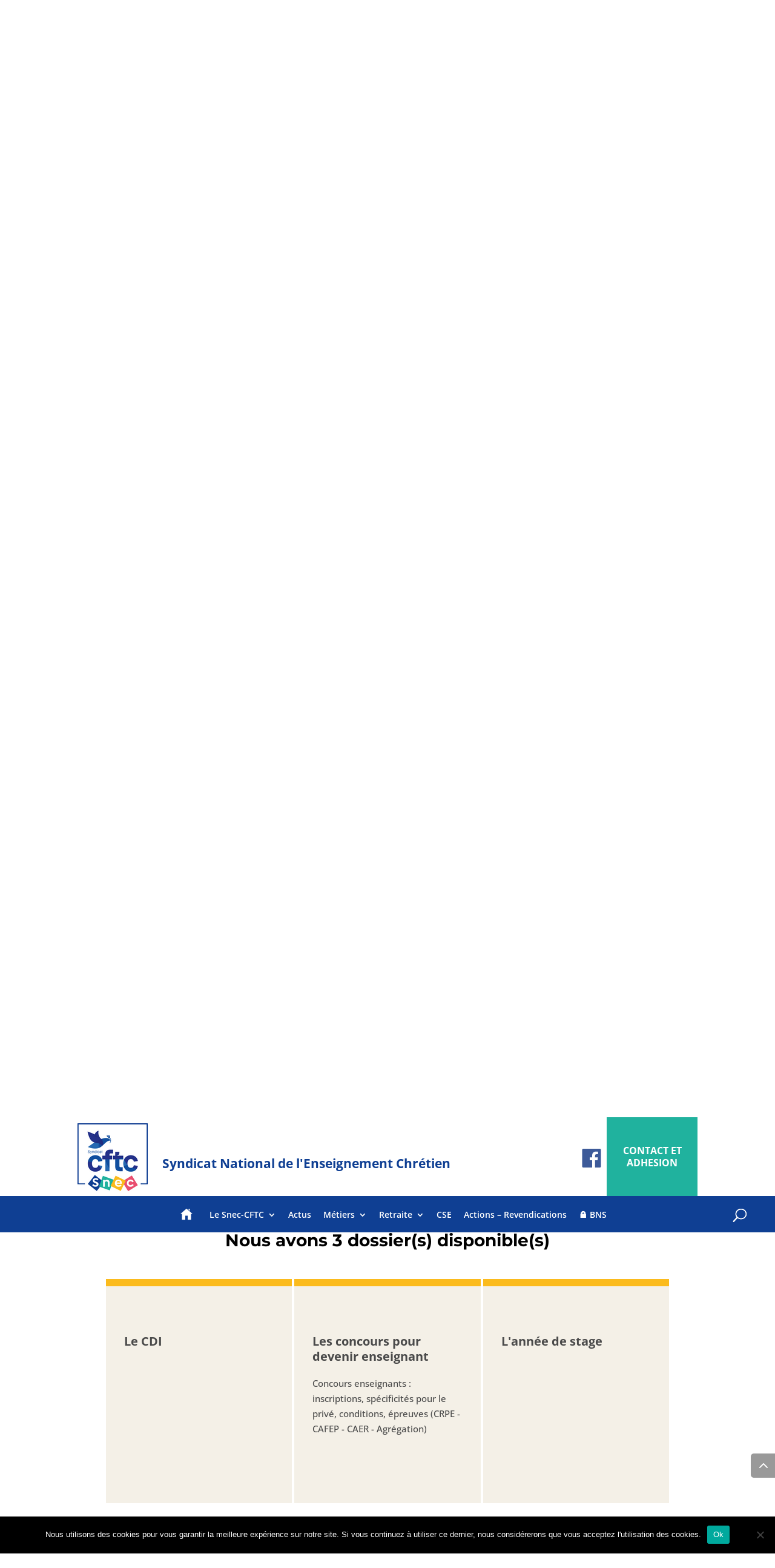

--- FILE ---
content_type: text/html; charset=UTF-8
request_url: https://www.snec-cftc.fr/theme/enseignants/cdi-concours/
body_size: 58562
content:
<!DOCTYPE html>
<!--[if IE 6]>
<html id="ie6" lang="fr-FR">
<![endif]-->
<!--[if IE 7]>
<html id="ie7" lang="fr-FR">
<![endif]-->
<!--[if IE 8]>
<html id="ie8" lang="fr-FR">
<![endif]-->
<!--[if !(IE 6) | !(IE 7) | !(IE 8)  ]><!-->
<html lang="fr-FR">
<!--<![endif]-->
<head>
	<meta charset="UTF-8"/>
			
	<meta http-equiv="X-UA-Compatible" content="IE=edge">
	<link rel="pingback" href="https://www.snec-cftc.fr/xmlrpc.php"/>

		<!--[if lt IE 9]>
	<script src="https://www.snec-cftc.fr/wp-content/themes/Divi/js/html5.js" type="text/javascript"></script>
	<![endif]-->

	<script type="text/javascript">
		document.documentElement.className = 'js';
	</script>

	<link rel="preconnect" href="https://fonts.gstatic.com" crossorigin /><meta name='robots' content='index, follow, max-image-preview:large, max-snippet:-1, max-video-preview:-1' />

	<!-- This site is optimized with the Yoast SEO plugin v19.0 - https://yoast.com/wordpress/plugins/seo/ -->
	<title>CDI, concours Archives - Snec-CFTC</title><link rel="preload" as="style" href="https://fonts.googleapis.com/css?family=Open%20Sans%3A400%2C700&#038;display=swap" /><link rel="stylesheet" href="https://fonts.googleapis.com/css?family=Open%20Sans%3A400%2C700&#038;display=swap" media="print" onload="this.media='all'" /><noscript><link rel="stylesheet" href="https://fonts.googleapis.com/css?family=Open%20Sans%3A400%2C700&#038;display=swap" /></noscript><link rel="stylesheet" href="https://www.snec-cftc.fr/wp-content/cache/min/1/0063712ebd56556464dd5f240b18c586.css" media="all" data-minify="1" />
	<link rel="canonical" href="https://www.snec-cftc.fr/theme/enseignants/cdi-concours/" />
	<meta property="og:locale" content="fr_FR" />
	<meta property="og:type" content="article" />
	<meta property="og:title" content="CDI, concours Archives - Snec-CFTC" />
	<meta property="og:url" content="https://www.snec-cftc.fr/theme/enseignants/cdi-concours/" />
	<meta property="og:site_name" content="Snec-CFTC" />
	<meta name="twitter:card" content="summary" />
	<script type="application/ld+json" class="yoast-schema-graph">{"@context":"https://schema.org","@graph":[{"@type":"WebSite","@id":"https://www.snec-cftc.fr/#website","url":"https://www.snec-cftc.fr/","name":"Snec-CFTC","description":"Syndicat National de l&#039;Enseignement Chrétien","potentialAction":[{"@type":"SearchAction","target":{"@type":"EntryPoint","urlTemplate":"https://www.snec-cftc.fr/?s={search_term_string}"},"query-input":"required name=search_term_string"}],"inLanguage":"fr-FR"},{"@type":"CollectionPage","@id":"https://www.snec-cftc.fr/theme/enseignants/cdi-concours/#webpage","url":"https://www.snec-cftc.fr/theme/enseignants/cdi-concours/","name":"CDI, concours Archives - Snec-CFTC","isPartOf":{"@id":"https://www.snec-cftc.fr/#website"},"breadcrumb":{"@id":"https://www.snec-cftc.fr/theme/enseignants/cdi-concours/#breadcrumb"},"inLanguage":"fr-FR","potentialAction":[{"@type":"ReadAction","target":["https://www.snec-cftc.fr/theme/enseignants/cdi-concours/"]}]}]}</script>
	<!-- / Yoast SEO plugin. -->


<link rel='dns-prefetch' href='//fonts.googleapis.com' />
<link href='https://fonts.gstatic.com' crossorigin rel='preconnect' />
<link rel="alternate" type="application/rss+xml" title="Snec-CFTC &raquo; Flux" href="https://www.snec-cftc.fr/feed/" />
<link rel="alternate" type="application/rss+xml" title="Flux pour Snec-CFTC &raquo; CDI, concours Thème" href="https://www.snec-cftc.fr/theme/enseignants/cdi-concours/feed/" />
<meta content="SNEC CFTC Theme v.1.0.0" name="generator"/><style id='wp-block-library-theme-inline-css' type='text/css'>
.wp-block-audio figcaption{color:#555;font-size:13px;text-align:center}.is-dark-theme .wp-block-audio figcaption{color:hsla(0,0%,100%,.65)}.wp-block-code{border:1px solid #ccc;border-radius:4px;font-family:Menlo,Consolas,monaco,monospace;padding:.8em 1em}.wp-block-embed figcaption{color:#555;font-size:13px;text-align:center}.is-dark-theme .wp-block-embed figcaption{color:hsla(0,0%,100%,.65)}.blocks-gallery-caption{color:#555;font-size:13px;text-align:center}.is-dark-theme .blocks-gallery-caption{color:hsla(0,0%,100%,.65)}.wp-block-image figcaption{color:#555;font-size:13px;text-align:center}.is-dark-theme .wp-block-image figcaption{color:hsla(0,0%,100%,.65)}.wp-block-pullquote{border-top:4px solid;border-bottom:4px solid;margin-bottom:1.75em;color:currentColor}.wp-block-pullquote__citation,.wp-block-pullquote cite,.wp-block-pullquote footer{color:currentColor;text-transform:uppercase;font-size:.8125em;font-style:normal}.wp-block-quote{border-left:.25em solid;margin:0 0 1.75em;padding-left:1em}.wp-block-quote cite,.wp-block-quote footer{color:currentColor;font-size:.8125em;position:relative;font-style:normal}.wp-block-quote.has-text-align-right{border-left:none;border-right:.25em solid;padding-left:0;padding-right:1em}.wp-block-quote.has-text-align-center{border:none;padding-left:0}.wp-block-quote.is-large,.wp-block-quote.is-style-large,.wp-block-quote.is-style-plain{border:none}.wp-block-search .wp-block-search__label{font-weight:700}:where(.wp-block-group.has-background){padding:1.25em 2.375em}.wp-block-separator.has-css-opacity{opacity:.4}.wp-block-separator{border:none;border-bottom:2px solid;margin-left:auto;margin-right:auto}.wp-block-separator.has-alpha-channel-opacity{opacity:1}.wp-block-separator:not(.is-style-wide):not(.is-style-dots){width:100px}.wp-block-separator.has-background:not(.is-style-dots){border-bottom:none;height:1px}.wp-block-separator.has-background:not(.is-style-wide):not(.is-style-dots){height:2px}.wp-block-table thead{border-bottom:3px solid}.wp-block-table tfoot{border-top:3px solid}.wp-block-table td,.wp-block-table th{padding:.5em;border:1px solid;word-break:normal}.wp-block-table figcaption{color:#555;font-size:13px;text-align:center}.is-dark-theme .wp-block-table figcaption{color:hsla(0,0%,100%,.65)}.wp-block-video figcaption{color:#555;font-size:13px;text-align:center}.is-dark-theme .wp-block-video figcaption{color:hsla(0,0%,100%,.65)}.wp-block-template-part.has-background{padding:1.25em 2.375em;margin-top:0;margin-bottom:0}
</style>

<style id='global-styles-inline-css' type='text/css'>
body{--wp--preset--color--black: #000000;--wp--preset--color--cyan-bluish-gray: #abb8c3;--wp--preset--color--white: #ffffff;--wp--preset--color--pale-pink: #f78da7;--wp--preset--color--vivid-red: #cf2e2e;--wp--preset--color--luminous-vivid-orange: #ff6900;--wp--preset--color--luminous-vivid-amber: #fcb900;--wp--preset--color--light-green-cyan: #7bdcb5;--wp--preset--color--vivid-green-cyan: #00d084;--wp--preset--color--pale-cyan-blue: #8ed1fc;--wp--preset--color--vivid-cyan-blue: #0693e3;--wp--preset--color--vivid-purple: #9b51e0;--wp--preset--gradient--vivid-cyan-blue-to-vivid-purple: linear-gradient(135deg,rgba(6,147,227,1) 0%,rgb(155,81,224) 100%);--wp--preset--gradient--light-green-cyan-to-vivid-green-cyan: linear-gradient(135deg,rgb(122,220,180) 0%,rgb(0,208,130) 100%);--wp--preset--gradient--luminous-vivid-amber-to-luminous-vivid-orange: linear-gradient(135deg,rgba(252,185,0,1) 0%,rgba(255,105,0,1) 100%);--wp--preset--gradient--luminous-vivid-orange-to-vivid-red: linear-gradient(135deg,rgba(255,105,0,1) 0%,rgb(207,46,46) 100%);--wp--preset--gradient--very-light-gray-to-cyan-bluish-gray: linear-gradient(135deg,rgb(238,238,238) 0%,rgb(169,184,195) 100%);--wp--preset--gradient--cool-to-warm-spectrum: linear-gradient(135deg,rgb(74,234,220) 0%,rgb(151,120,209) 20%,rgb(207,42,186) 40%,rgb(238,44,130) 60%,rgb(251,105,98) 80%,rgb(254,248,76) 100%);--wp--preset--gradient--blush-light-purple: linear-gradient(135deg,rgb(255,206,236) 0%,rgb(152,150,240) 100%);--wp--preset--gradient--blush-bordeaux: linear-gradient(135deg,rgb(254,205,165) 0%,rgb(254,45,45) 50%,rgb(107,0,62) 100%);--wp--preset--gradient--luminous-dusk: linear-gradient(135deg,rgb(255,203,112) 0%,rgb(199,81,192) 50%,rgb(65,88,208) 100%);--wp--preset--gradient--pale-ocean: linear-gradient(135deg,rgb(255,245,203) 0%,rgb(182,227,212) 50%,rgb(51,167,181) 100%);--wp--preset--gradient--electric-grass: linear-gradient(135deg,rgb(202,248,128) 0%,rgb(113,206,126) 100%);--wp--preset--gradient--midnight: linear-gradient(135deg,rgb(2,3,129) 0%,rgb(40,116,252) 100%);--wp--preset--duotone--dark-grayscale: url('#wp-duotone-dark-grayscale');--wp--preset--duotone--grayscale: url('#wp-duotone-grayscale');--wp--preset--duotone--purple-yellow: url('#wp-duotone-purple-yellow');--wp--preset--duotone--blue-red: url('#wp-duotone-blue-red');--wp--preset--duotone--midnight: url('#wp-duotone-midnight');--wp--preset--duotone--magenta-yellow: url('#wp-duotone-magenta-yellow');--wp--preset--duotone--purple-green: url('#wp-duotone-purple-green');--wp--preset--duotone--blue-orange: url('#wp-duotone-blue-orange');--wp--preset--font-size--small: 13px;--wp--preset--font-size--medium: 20px;--wp--preset--font-size--large: 36px;--wp--preset--font-size--x-large: 42px;}body { margin: 0; }.wp-site-blocks > .alignleft { float: left; margin-right: 2em; }.wp-site-blocks > .alignright { float: right; margin-left: 2em; }.wp-site-blocks > .aligncenter { justify-content: center; margin-left: auto; margin-right: auto; }.has-black-color{color: var(--wp--preset--color--black) !important;}.has-cyan-bluish-gray-color{color: var(--wp--preset--color--cyan-bluish-gray) !important;}.has-white-color{color: var(--wp--preset--color--white) !important;}.has-pale-pink-color{color: var(--wp--preset--color--pale-pink) !important;}.has-vivid-red-color{color: var(--wp--preset--color--vivid-red) !important;}.has-luminous-vivid-orange-color{color: var(--wp--preset--color--luminous-vivid-orange) !important;}.has-luminous-vivid-amber-color{color: var(--wp--preset--color--luminous-vivid-amber) !important;}.has-light-green-cyan-color{color: var(--wp--preset--color--light-green-cyan) !important;}.has-vivid-green-cyan-color{color: var(--wp--preset--color--vivid-green-cyan) !important;}.has-pale-cyan-blue-color{color: var(--wp--preset--color--pale-cyan-blue) !important;}.has-vivid-cyan-blue-color{color: var(--wp--preset--color--vivid-cyan-blue) !important;}.has-vivid-purple-color{color: var(--wp--preset--color--vivid-purple) !important;}.has-black-background-color{background-color: var(--wp--preset--color--black) !important;}.has-cyan-bluish-gray-background-color{background-color: var(--wp--preset--color--cyan-bluish-gray) !important;}.has-white-background-color{background-color: var(--wp--preset--color--white) !important;}.has-pale-pink-background-color{background-color: var(--wp--preset--color--pale-pink) !important;}.has-vivid-red-background-color{background-color: var(--wp--preset--color--vivid-red) !important;}.has-luminous-vivid-orange-background-color{background-color: var(--wp--preset--color--luminous-vivid-orange) !important;}.has-luminous-vivid-amber-background-color{background-color: var(--wp--preset--color--luminous-vivid-amber) !important;}.has-light-green-cyan-background-color{background-color: var(--wp--preset--color--light-green-cyan) !important;}.has-vivid-green-cyan-background-color{background-color: var(--wp--preset--color--vivid-green-cyan) !important;}.has-pale-cyan-blue-background-color{background-color: var(--wp--preset--color--pale-cyan-blue) !important;}.has-vivid-cyan-blue-background-color{background-color: var(--wp--preset--color--vivid-cyan-blue) !important;}.has-vivid-purple-background-color{background-color: var(--wp--preset--color--vivid-purple) !important;}.has-black-border-color{border-color: var(--wp--preset--color--black) !important;}.has-cyan-bluish-gray-border-color{border-color: var(--wp--preset--color--cyan-bluish-gray) !important;}.has-white-border-color{border-color: var(--wp--preset--color--white) !important;}.has-pale-pink-border-color{border-color: var(--wp--preset--color--pale-pink) !important;}.has-vivid-red-border-color{border-color: var(--wp--preset--color--vivid-red) !important;}.has-luminous-vivid-orange-border-color{border-color: var(--wp--preset--color--luminous-vivid-orange) !important;}.has-luminous-vivid-amber-border-color{border-color: var(--wp--preset--color--luminous-vivid-amber) !important;}.has-light-green-cyan-border-color{border-color: var(--wp--preset--color--light-green-cyan) !important;}.has-vivid-green-cyan-border-color{border-color: var(--wp--preset--color--vivid-green-cyan) !important;}.has-pale-cyan-blue-border-color{border-color: var(--wp--preset--color--pale-cyan-blue) !important;}.has-vivid-cyan-blue-border-color{border-color: var(--wp--preset--color--vivid-cyan-blue) !important;}.has-vivid-purple-border-color{border-color: var(--wp--preset--color--vivid-purple) !important;}.has-vivid-cyan-blue-to-vivid-purple-gradient-background{background: var(--wp--preset--gradient--vivid-cyan-blue-to-vivid-purple) !important;}.has-light-green-cyan-to-vivid-green-cyan-gradient-background{background: var(--wp--preset--gradient--light-green-cyan-to-vivid-green-cyan) !important;}.has-luminous-vivid-amber-to-luminous-vivid-orange-gradient-background{background: var(--wp--preset--gradient--luminous-vivid-amber-to-luminous-vivid-orange) !important;}.has-luminous-vivid-orange-to-vivid-red-gradient-background{background: var(--wp--preset--gradient--luminous-vivid-orange-to-vivid-red) !important;}.has-very-light-gray-to-cyan-bluish-gray-gradient-background{background: var(--wp--preset--gradient--very-light-gray-to-cyan-bluish-gray) !important;}.has-cool-to-warm-spectrum-gradient-background{background: var(--wp--preset--gradient--cool-to-warm-spectrum) !important;}.has-blush-light-purple-gradient-background{background: var(--wp--preset--gradient--blush-light-purple) !important;}.has-blush-bordeaux-gradient-background{background: var(--wp--preset--gradient--blush-bordeaux) !important;}.has-luminous-dusk-gradient-background{background: var(--wp--preset--gradient--luminous-dusk) !important;}.has-pale-ocean-gradient-background{background: var(--wp--preset--gradient--pale-ocean) !important;}.has-electric-grass-gradient-background{background: var(--wp--preset--gradient--electric-grass) !important;}.has-midnight-gradient-background{background: var(--wp--preset--gradient--midnight) !important;}.has-small-font-size{font-size: var(--wp--preset--font-size--small) !important;}.has-medium-font-size{font-size: var(--wp--preset--font-size--medium) !important;}.has-large-font-size{font-size: var(--wp--preset--font-size--large) !important;}.has-x-large-font-size{font-size: var(--wp--preset--font-size--x-large) !important;}
</style>







<script type='text/javascript' id='cookie-notice-front-js-before'>
var cnArgs = {"ajaxUrl":"https:\/\/www.snec-cftc.fr\/wp-admin\/admin-ajax.php","nonce":"5960851786","hideEffect":"fade","position":"bottom","onScroll":false,"onScrollOffset":100,"onClick":false,"cookieName":"cookie_notice_accepted","cookieTime":2592000,"cookieTimeRejected":2592000,"globalCookie":false,"redirection":false,"cache":true,"revokeCookies":false,"revokeCookiesOpt":"automatic"};
</script>
<script type='text/javascript' src='https://www.snec-cftc.fr/wp-content/plugins/cookie-notice/js/front.min.js?ver=2.4.18' id='cookie-notice-front-js' defer></script>
<script type='text/javascript' src='https://www.snec-cftc.fr/wp-includes/js/jquery/jquery.min.js?ver=3.6.0' id='jquery-core-js'></script>
<script type='text/javascript' src='https://www.snec-cftc.fr/wp-includes/js/jquery/jquery-migrate.min.js?ver=3.3.2' id='jquery-migrate-js' defer></script>
<script type='text/javascript' src='https://www.snec-cftc.fr/wp-content/themes/divi-child/assets/js/scripts.min.js?ver=1.1' id='child-script-js' defer></script>
<script data-minify="1" type='text/javascript' src='https://www.snec-cftc.fr/wp-content/cache/min/1/wp-content/themes/divi-child/silo/silo.js?ver=1769276358' id='silo-js' defer></script>
<link rel="https://api.w.org/" href="https://www.snec-cftc.fr/wp-json/" /><!-- Stream WordPress user activity plugin v4.1.1 -->
<style type="text/css" id="et-social-custom-css">
				 
			</style><meta name="viewport" content="width=device-width, initial-scale=1.0, maximum-scale=1.0, user-scalable=0" /><!-- Matomo -->
<script>
  var _paq = window._paq = window._paq || [];
  /* tracker methods like "setCustomDimension" should be called before "trackPageView" */
  _paq.push(['trackPageView']);
  _paq.push(['enableLinkTracking']);
  (function() {
    var u="https://stats.azertix.fr/";
    _paq.push(['setTrackerUrl', u+'matomo.php']);
    _paq.push(['setSiteId', '45']);
    var d=document, g=d.createElement('script'), s=d.getElementsByTagName('script')[0];
    g.async=true; g.src=u+'matomo.js'; s.parentNode.insertBefore(g,s);
  })();
</script>
<!-- End Matomo Code -->

<!-- Metricool -->
<script>function loadScript(a){var b=document.getElementsByTagName("head")[0],c=document.createElement("script");c.type="text/javascript",c.src="https://tracker.metricool.com/resources/be.js",c.onreadystatechange=a,c.onload=a,b.appendChild(c)}loadScript(function(){beTracker.t({hash:"6e3c342c0484a44736ba71aa6cbc9b82"})});</script>


<!-- Google tag (gtag.js) -->
<script async src="https://www.googletagmanager.com/gtag/js?id=UA-4119954-69"></script>
<script>
  window.dataLayer = window.dataLayer || [];
  function gtag(){dataLayer.push(arguments);}
  gtag('js', new Date());

  gtag('config', 'UA-4119954-69');
</script>


<link rel="icon" href="https://www.snec-cftc.fr/wp-content/uploads/2023/09/cropped-LOGO-SNEC-300X300-32x32.jpg" sizes="32x32" />
<link rel="icon" href="https://www.snec-cftc.fr/wp-content/uploads/2023/09/cropped-LOGO-SNEC-300X300-192x192.jpg" sizes="192x192" />
<link rel="apple-touch-icon" href="https://www.snec-cftc.fr/wp-content/uploads/2023/09/cropped-LOGO-SNEC-300X300-180x180.jpg" />
<meta name="msapplication-TileImage" content="https://www.snec-cftc.fr/wp-content/uploads/2023/09/cropped-LOGO-SNEC-300X300-270x270.jpg" />
<style class="sb_egf_heading_fonts">h2, h2 a { font-family: 'Montserrat', Helvetica, Arial, Lucida, sans-serif; } 
h3, h3 a { font-family: 'Montserrat', Helvetica, Arial, Lucida, sans-serif; } 
h4, h4 a { font-family: 'Montserrat', Helvetica, Arial, Lucida, sans-serif; } 
h5, h5 a { font-family: 'Montserrat', Helvetica, Arial, Lucida, sans-serif; } 
h6, h6 a { font-family: 'Montserrat', Helvetica, Arial, Lucida, sans-serif; } </style><link rel="stylesheet" id="et-divi-customizer-global-cached-inline-styles" href="https://www.snec-cftc.fr/wp-content/et-cache/global/et-divi-customizer-global.min.css?ver=1767717458" /><style id="et-divi-customizer-cpt-global-cached-inline-styles">body,.et-db #et-boc .et-l .et_pb_column_1_2 .et_quote_content blockquote cite,.et-db #et-boc .et-l .et_pb_column_1_2 .et_link_content a.et_link_main_url,.et-db #et-boc .et-l .et_pb_column_1_3 .et_quote_content blockquote cite,.et-db #et-boc .et-l .et_pb_column_3_8 .et_quote_content blockquote cite,.et-db #et-boc .et-l .et_pb_column_1_4 .et_quote_content blockquote cite,.et-db #et-boc .et-l .et_pb_blog_grid .et_quote_content blockquote cite,.et-db #et-boc .et-l .et_pb_column_1_3 .et_link_content a.et_link_main_url,.et-db #et-boc .et-l .et_pb_column_3_8 .et_link_content a.et_link_main_url,.et-db #et-boc .et-l .et_pb_column_1_4 .et_link_content a.et_link_main_url,.et-db #et-boc .et-l .et_pb_blog_grid .et_link_content a.et_link_main_url,body.et-db #et-boc .et-l .et_pb_bg_layout_light .et_pb_post p,body.et-db #et-boc .et-l .et_pb_bg_layout_dark .et_pb_post p{font-size:15px}.et-db #et-boc .et-l .et_pb_slide_content,.et-db #et-boc .et-l .et_pb_best_value{font-size:17px}body{color:#000000}h1,.et-db #et-boc .et-l h1,h2,.et-db #et-boc .et-l h2,h3,.et-db #et-boc .et-l h3,h4,.et-db #et-boc .et-l h4,h5,.et-db #et-boc .et-l h5,h6,.et-db #et-boc .et-l h6{color:#000000}#et_search_icon:hover,.mobile_menu_bar:before,.mobile_menu_bar:after,.et_toggle_slide_menu:after,.et-social-icon a:hover,.et_pb_sum,.et-db #et-boc .et-l .et_pb_sum,.et-db #et-boc .et-l .et_pb_pricing li a,.et-db #et-boc .et-l .et_pb_pricing_table_button,.et_overlay:before,.et-db #et-boc .et-l .et_overlay:before,.entry-summary p.price ins,.et-db #et-boc .et-l .entry-summary p.price ins,.et-db #et-boc .et-l .et_pb_member_social_links a:hover,.et_pb_widget li a:hover,.et-db #et-boc .et-l .et_pb_widget li a:hover,.et-db #et-boc .et-l .et_pb_filterable_portfolio .et_pb_portfolio_filters li a.active,.et-db #et-boc .et-l .et_pb_filterable_portfolio .et_pb_portofolio_pagination ul li a.active,.et-db #et-boc .et-l .et_pb_gallery .et_pb_gallery_pagination ul li a.active,.wp-pagenavi span.current,.wp-pagenavi a:hover,.nav-single a,.et-db #et-boc .et-l .nav-single a,.tagged_as a,.et-db #et-boc .et-l .tagged_as a,.posted_in a,.et-db #et-boc .et-l .posted_in a{color:#0f3f93}.et-db #et-boc .et-l .et_pb_contact_submit,.et-db #et-boc .et-l .et_password_protected_form .et_submit_button,.et-db #et-boc .et-l .et_pb_bg_layout_light .et_pb_newsletter_button,.et-db #et-boc .et-l .comment-reply-link,.et-db .form-submit #et-boc .et-l .et_pb_button,.et-db #et-boc .et-l .et_pb_bg_layout_light .et_pb_promo_button,.et-db #et-boc .et-l .et_pb_bg_layout_light .et_pb_more_button,.et-db #et-boc .et-l .et_pb_contact p input[type="checkbox"]:checked+label i:before,.et-db #et-boc .et-l .et_pb_bg_layout_light.et_pb_module.et_pb_button{color:#0f3f93}.footer-widget h4,.et-db #et-boc .et-l .footer-widget h4{color:#0f3f93}.et-search-form,.et-db #et-boc .et-l .et-search-form,.nav li ul,.et-db #et-boc .et-l .nav li ul,.et_mobile_menu,.et-db #et-boc .et-l .et_mobile_menu,.footer-widget li:before,.et-db #et-boc .et-l .footer-widget li:before,.et-db #et-boc .et-l .et_pb_pricing li:before,blockquote,.et-db #et-boc .et-l blockquote{border-color:#0f3f93}.et-db #et-boc .et-l .et_pb_counter_amount,.et-db #et-boc .et-l .et_pb_featured_table .et_pb_pricing_heading,.et_quote_content,.et-db #et-boc .et-l .et_quote_content,.et_link_content,.et-db #et-boc .et-l .et_link_content,.et_audio_content,.et-db #et-boc .et-l .et_audio_content,.et-db #et-boc .et-l .et_pb_post_slider.et_pb_bg_layout_dark,.et_slide_in_menu_container,.et-db #et-boc .et-l .et_slide_in_menu_container,.et-db #et-boc .et-l .et_pb_contact p input[type="radio"]:checked+label i:before{background-color:#0f3f93}a,.et-db #et-boc .et-l a{color:#0d78bf}.et_secondary_nav_enabled #page-container #top-header{background-color:#0f3f93!important}#et-secondary-nav li ul{background-color:#0f3f93}#main-footer .footer-widget h4,#main-footer .widget_block h1,#main-footer .widget_block h2,#main-footer .widget_block h3,#main-footer .widget_block h4,#main-footer .widget_block h5,#main-footer .widget_block h6{color:#0f3f93}.footer-widget li:before{border-color:#0f3f93}#footer-widgets .footer-widget li:before{top:9.75px}@media only screen and (min-width:981px){.et_fixed_nav #page-container .et-fixed-header#top-header{background-color:#0f3f93!important}.et_fixed_nav #page-container .et-fixed-header#top-header #et-secondary-nav li ul{background-color:#0f3f93}}@media only screen and (min-width:1350px){.et-db #et-boc .et-l .et_pb_row{padding:27px 0}.et-db #et-boc .et-l .et_pb_section{padding:54px 0}.single.et_pb_pagebuilder_layout.et_full_width_page .et_post_meta_wrapper{padding-top:81px}.et-db #et-boc .et-l .et_pb_fullwidth_section{padding:0}}	h1,.et-db #et-boc .et-l h1,h2,.et-db #et-boc .et-l h2,h3,.et-db #et-boc .et-l h3,h4,.et-db #et-boc .et-l h4,h5,.et-db #et-boc .et-l h5,h6,.et-db #et-boc .et-l h6{font-family:'Montserrat',Helvetica,Arial,Lucida,sans-serif}body,input,.et-db #et-boc .et-l input,textarea,.et-db #et-boc .et-l textarea,select,.et-db #et-boc .et-l select{font-family:'Open Sans',Helvetica,Arial,Lucida,sans-serif}</style><noscript><style id="rocket-lazyload-nojs-css">.rll-youtube-player, [data-lazy-src]{display:none !important;}</style></noscript></head>
<body class="archive tax-theme term-cdi-concours term-150 cookies-not-set et_monarch et_pb_button_helper_class et_fixed_nav et_show_nav et_primary_nav_dropdown_animation_fade et_secondary_nav_dropdown_animation_fade et_header_style_left et_pb_footer_columns4 et_cover_background et_pb_gutter osx et_pb_gutters3 et_pb_pagebuilder_layout et_right_sidebar et_divi_theme et-db">
<div id="page-container">
	
	
	
	<header id="main-header" data-height-onload="66">
		<div class="container clearfix et_menu_container">
						<div class="logo_container">
				<a href="https://www.snec-cftc.fr/">
					<img src="https://www.snec-cftc.fr/wp-content/uploads/2023/09/Logo-Snec-CFTC.png" alt="Snec-CFTC"
					     id="logo"
					     data-height-percentage="54"/>
				</a>
				<span class="logo_helper">Syndicat National de l'Enseignement Chrétien</span>
				<a href="https://www.facebook.com/snec.cftc/" target="_blank" class="header__link menu-link" title="Suivez le Snec-CFTC sur Facebook">
					<svg class="icon icon-facebook" aria-hidden="true" role="img">
						<use xmlns:xlink="http://www.w3.org/1999/xlink" xlink:href="#icon-facebook"></use>
					</svg>
				</a>
				<div class="header_outer"><a class="header_button" href="https://www.snec-cftc.fr/adherer/"> CONTACT ET ADHESION</a></div>			</div>
			<div id="et-top-navigation" data-height="66"
			     data-fixed-height="40">
									<nav id="top-menu-nav">
						<a href="/" class="home__link">
							<svg class="icon icon-home" aria-hidden="true" role="img">
								<use xmlns:xlink="http://www.w3.org/1999/xlink" xlink:href="#icon-home"></use>
							</svg>
						</a>
						<ul id="top-menu" class="nav"><li id="menu-item-972" class="menu-item menu-item-type-post_type menu-item-object-page menu-item-has-children menu-item-972"><a href="https://www.snec-cftc.fr/le-snec-cftc/">Le Snec-CFTC</a>
<ul class="sub-menu">
	<li id="menu-item-973" class="menu-item menu-item-type-post_type menu-item-object-page menu-item-973"><a href="https://www.snec-cftc.fr/le-snec-cftc/historique-et-presentation/">Historique et présentation</a></li>
	<li id="menu-item-1004" class="menu-item menu-item-type-post_type menu-item-object-page menu-item-1004"><a href="https://www.snec-cftc.fr/le-snec-cftc/services/">Services</a></li>
	<li id="menu-item-979" class="menu-item menu-item-type-post_type menu-item-object-page menu-item-979"><a href="https://www.snec-cftc.fr/le-snec-cftc/antennes-academiques/">Antennes académiques</a></li>
	<li id="menu-item-977" class="menu-item menu-item-type-post_type menu-item-object-page menu-item-977"><a href="https://www.snec-cftc.fr/le-snec-cftc/nos-publications/">Nos publications</a></li>
</ul>
</li>
<li id="menu-item-1781" class="menu-item menu-item-type-custom menu-item-object-custom menu-item-1781"><a href="/category/toutes-les-actualites">Actus</a></li>
<li id="menu-item-655" class="menu-item menu-item-type-custom menu-item-object-custom menu-item-has-children menu-item-655"><a href="https://www.snec-cftc.fr/theme/">Métiers</a>
<ul class="sub-menu">
	<li id="menu-item-242814" class="menu-item menu-item-type-custom menu-item-object-custom menu-item-242814"><a href="https://www.snec-cftc.fr/theme/enseignants/">Enseignants</a></li>
	<li id="menu-item-242815" class="menu-item menu-item-type-custom menu-item-object-custom menu-item-242815"><a href="https://www.snec-cftc.fr/theme/enseignement-agricole/">Agricole</a></li>
	<li id="menu-item-242816" class="menu-item menu-item-type-custom menu-item-object-custom menu-item-242816"><a href="https://www.snec-cftc.fr/theme/salarie/">Salariés</a></li>
	<li id="menu-item-242817" class="menu-item menu-item-type-custom menu-item-object-custom menu-item-242817"><a href="https://www.snec-cftc.fr/theme/chef-etablissement/">Chefs d&rsquo;établissement</a></li>
	<li id="menu-item-247982" class="menu-item menu-item-type-post_type menu-item-object-page menu-item-247982"><a href="https://www.snec-cftc.fr/le-snec-cftc-au-service-des-aesh/">AESH</a></li>
</ul>
</li>
<li id="menu-item-242889" class="menu-item menu-item-type-custom menu-item-object-custom menu-item-has-children menu-item-242889"><a href="https://www.snec-cftc.fr/dossier/demandez-votre-evaluation-retraite/">Retraite</a>
<ul class="sub-menu">
	<li id="menu-item-242890" class="menu-item menu-item-type-custom menu-item-object-custom menu-item-242890"><a href="https://www.snec-cftc.fr/theme/enseignants/retraite/">Enseignants</a></li>
	<li id="menu-item-242891" class="menu-item menu-item-type-custom menu-item-object-custom menu-item-242891"><a href="https://www.snec-cftc.fr/theme/salarie/retraite-salarie/">Salariés</a></li>
	<li id="menu-item-247859" class="menu-item menu-item-type-custom menu-item-object-custom menu-item-247859"><a href="https://www.snec-cftc.fr/dossier/demandez-votre-evaluation-retraite/">Demandez votre évaluation retraite</a></li>
</ul>
</li>
<li id="menu-item-242902" class="menu-item menu-item-type-custom menu-item-object-custom menu-item-242902"><a href="https://www.snec-cftc.fr/theme/salarie/cse/">CSE</a></li>
<li id="menu-item-996" class="menu-item menu-item-type-post_type menu-item-object-page menu-item-996"><a href="https://www.snec-cftc.fr/actions-revendications/">Actions &#8211; Revendications</a></li>
<li id="menu-item-242999" class="menu-item menu-item-type-custom menu-item-object-custom menu-item-242999"><a title="Accédez à la Bibliothèque Nationale du Snec" target="_blank" rel="nofollow" href="https://bns.snec-cftc.fr">🔒 BNS</a></li>
</ul>					</nav>
				
				
				
									<div id="et_top_search">
						<span id="et_search_icon"></span>
					</div>
				
				<div id="et_mobile_nav_menu">
				<div class="mobile_nav closed">
					<span class="select_page">Sélectionner une page</span>
					<span class="mobile_menu_bar mobile_menu_bar_toggle"></span>
				</div>
			</div>			</div>
			<!-- #et-top-navigation -->
		</div>
		<!-- .container -->
		
		<div class="et_search_outer">
				<div class="container et_search_form_container">
					<form role="search" method="get" class="et-search-form" action="https://www.snec-cftc.fr/">
					<input type="search" class="et-search-field" placeholder="Rechercher &hellip;" value="" name="s" title="Rechercher:" />					</form>
					<span class="et_close_search_field"></span>
				</div>
			</div>
	</header>
	<!-- #main-header -->

	<div id="et-main-area">

<p id="breadcrumbs"><span><span><a href="https://www.snec-cftc.fr/">Accueil</a> &gt; <span class="breadcrumb_last" aria-current="page">Métiers & Carrières</span></span></span></p><div class="" id="main-content">
	<article class="age type-page status-publish hentry">		
	<section id="content" class="content">

		<div class="base-row">
		<div class="et_pb_post_title"></div>
			<div class="wrapper wrapper--medium">

				<div id="silo" data-silo="silo-professional">

					<div class="silo-level silo-level--0" data-level="0">
						<h1 class="silo-level__title entry-title">Découvrez nos dossiers consacrés aux métiers et aux carrières</h1>

						<div class="silo-level__subtitle"></div>
					</div>

					<script type="text/html" id='silo-level-tpl--1'>
						<div class="silo-level silo-level--1" data-level="1">
							<h2 class="silo-level__title silo-level__title--small">Vous cherchez un dossier sur quel thème ?</h2>
						</div>
					</script>

					<script type="text/html" id='silo-level-tpl--2'>
						<div class="silo-level silo-level--2" data-level="2">
							<h3 class="silo-level__title silo-level__title--small">Et pour être plus précis:</h3>
						</div>
					</script>

				</div>

				<section id="silo-results" class="silo-results">
					<p class="silo-results__title"></p>
					<h2 class="result__title silo-level__title"></h2>
					<ul id="silo-results__inner" class="silo-results__inner"></ul>
				</section>

			</div>
		</div>

		<!-- Level 0 Solution item -->
<script type="text/html" id='lvl0-silo-button-tpl'>
	<div class="tile-list">
	<% _.each(filteredData, function(val,key,list){ %>
			
			<div class="tile-item" data-id="<%= val.term_id %>" data-term-link="<%= val.term_link %>" style="background-color:<%= val.color %>" >
			<% if(val.logo !== undefined && val.logo.length){ %>
					<svg class="icon icon-<%= val.logo %>" aria-hidden="true" role="img">
						<use xmlns:xlink="http://www.w3.org/1999/xlink" xlink:href="#icon-<%= val.logo %>"></use>
					</svg>
			<%}%>
				<p class="tile-item-title"><%= val.name%></p>
				<p class="tile-item-desc"><%= val.description%></p>
			</div>
	<% }) %>
	</div>
</script>
		<!-- Solution item -->
<script type="text/html" id='silo-result-tpl'>
	<div>
	<% _.each(data, function(val,key,list){ %>

		<a href="<%=val.guid%>" class="tile-item">
			<p class="tile-item-title"><%= val.post_title%></p>
			<p class="tile-item-desc"><%= val.post_excerpt%></p>
		</a>

	<% }) %>
	</div>
</script>		<script type="text/html" id='no-result-tpl'>
	<div class="base__item no-img solutions-results__no-result">
		<div class="base__item__content">
			<h3 class="base__item__title"></h3>
		</div>
	</div>
</script>
		
		
	</section>
	</article>
</div>

<div class="prefooter"><h2 class="partner_title">NOS PARTENAIRES</h2><ul class="partners_wrap">
    <li class="partner">

		        <a href="https://www.macif.fr/" target="_blank">
			<img width="83" height="77" src="data:image/svg+xml,%3Csvg%20xmlns='http://www.w3.org/2000/svg'%20viewBox='0%200%2083%2077'%3E%3C/svg%3E" class="attachment-full size-full" alt="Macif_logo" data-lazy-src="https://www.snec-cftc.fr/wp-content/uploads/2017/09/Macif_logo.png" /><noscript><img width="83" height="77" src="https://www.snec-cftc.fr/wp-content/uploads/2017/09/Macif_logo.png" class="attachment-full size-full" alt="Macif_logo" /></noscript>        </a>
	
    </li>


    <li class="partner">

		        <a href="http://www.metis-expertise.fr" target="_blank">
			<img width="90" height="52" src="data:image/svg+xml,%3Csvg%20xmlns='http://www.w3.org/2000/svg'%20viewBox='0%200%2090%2052'%3E%3C/svg%3E" class="attachment-full size-full" alt="metis" data-lazy-src="https://www.snec-cftc.fr/wp-content/uploads/2017/09/Partenaire_metis-e1505894182552.png" /><noscript><img width="90" height="52" src="https://www.snec-cftc.fr/wp-content/uploads/2017/09/Partenaire_metis-e1505894182552.png" class="attachment-full size-full" alt="metis" /></noscript>        </a>
	
    </li>


    <li class="partner">

		        <a href="https://www.prefon.fr/landing-pages/retraite/preparez-retraite-votre-rythme.html?orp=SNEC&utm_source=Recrutement&utm_medium=qrcode&utm_campaign=Partenariats__PR_SNEC_09122024" target="_blank">
			<img width="120" height="79" src="data:image/svg+xml,%3Csvg%20xmlns='http://www.w3.org/2000/svg'%20viewBox='0%200%20120%2079'%3E%3C/svg%3E" class="attachment-full size-full" alt="logo prefon" data-lazy-src="https://www.snec-cftc.fr/wp-content/uploads/2024/12/logo-prefon.png" /><noscript><img width="120" height="79" src="https://www.snec-cftc.fr/wp-content/uploads/2024/12/logo-prefon.png" class="attachment-full size-full" alt="logo prefon" /></noscript>        </a>
	
    </li>


    <li class="partner">

		        <a href="http://www.uniprevoyance.fr/" target="_blank">
			<img width="140" height="36" src="data:image/svg+xml,%3Csvg%20xmlns='http://www.w3.org/2000/svg'%20viewBox='0%200%20140%2036'%3E%3C/svg%3E" class="attachment-full size-full" alt="uniprevoyance" data-lazy-src="https://www.snec-cftc.fr/wp-content/uploads/2018/11/UNIPREVOYANCE-2.jpg" /><noscript><img width="140" height="36" src="https://www.snec-cftc.fr/wp-content/uploads/2018/11/UNIPREVOYANCE-2.jpg" class="attachment-full size-full" alt="uniprevoyance" /></noscript>        </a>
	
    </li>


    <li class="partner">

		        <a href="https://www.harmonie-mutuelle.fr/web/tout-harmonie" target="_blank">
			<img width="98" height="115" src="data:image/svg+xml,%3Csvg%20xmlns='http://www.w3.org/2000/svg'%20viewBox='0%200%2098%20115'%3E%3C/svg%3E" class="attachment-full size-full" alt="harmonie mutuelle" data-lazy-src="https://www.snec-cftc.fr/wp-content/uploads/2018/11/harmonie-mutuele.jpg" /><noscript><img width="98" height="115" src="https://www.snec-cftc.fr/wp-content/uploads/2018/11/harmonie-mutuele.jpg" class="attachment-full size-full" alt="harmonie mutuelle" /></noscript>        </a>
	
    </li>


    <li class="partner">

		        <a href="https://www.ag2rlamondiale.fr/conventions-collectives-nationales" target="_blank">
			<img width="179" height="75" src="data:image/svg+xml,%3Csvg%20xmlns='http://www.w3.org/2000/svg'%20viewBox='0%200%20179%2075'%3E%3C/svg%3E" class="attachment-full size-full" alt="" data-lazy-src="https://www.snec-cftc.fr/wp-content/uploads/2025/12/ag2r.png" /><noscript><img width="179" height="75" src="https://www.snec-cftc.fr/wp-content/uploads/2025/12/ag2r.png" class="attachment-full size-full" alt="" /></noscript>        </a>
	
    </li>


    <li class="partner">

		        <a href="https://www.ocirp.fr/" target="_blank">
			<img width="140" height="69" src="data:image/svg+xml,%3Csvg%20xmlns='http://www.w3.org/2000/svg'%20viewBox='0%200%20140%2069'%3E%3C/svg%3E" class="attachment-full size-full" alt="" data-lazy-src="https://www.snec-cftc.fr/wp-content/uploads/2018/10/ocirp.jpg" /><noscript><img width="140" height="69" src="https://www.snec-cftc.fr/wp-content/uploads/2018/10/ocirp.jpg" class="attachment-full size-full" alt="" /></noscript>        </a>
	
    </li>


    <li class="partner">

		        <a href="http://www.psyfrance.fr/" target="_blank">
			<img width="150" height="63" src="data:image/svg+xml,%3Csvg%20xmlns='http://www.w3.org/2000/svg'%20viewBox='0%200%20150%2063'%3E%3C/svg%3E" class="attachment-full size-full" alt="" data-lazy-src="https://www.snec-cftc.fr/wp-content/uploads/2018/12/psyfrance.jpg" /><noscript><img width="150" height="63" src="https://www.snec-cftc.fr/wp-content/uploads/2018/12/psyfrance.jpg" class="attachment-full size-full" alt="" /></noscript>        </a>
	
    </li>


    <li class="partner">

		        <a href="https://www.groupe-apicil.com/nous-connaitre/" target="_blank">
			<img width="120" height="38" src="data:image/svg+xml,%3Csvg%20xmlns='http://www.w3.org/2000/svg'%20viewBox='0%200%20120%2038'%3E%3C/svg%3E" class="attachment-full size-full" alt="" data-lazy-src="https://www.snec-cftc.fr/wp-content/uploads/2021/06/APICIL_LOGOTYPE_ROUGE_SANS_BASELINE_CMJN.jpg" /><noscript><img width="120" height="38" src="https://www.snec-cftc.fr/wp-content/uploads/2021/06/APICIL_LOGOTYPE_ROUGE_SANS_BASELINE_CMJN.jpg" class="attachment-full size-full" alt="" /></noscript>        </a>
	
    </li>


    <li class="partner">

		        <a href="https://web.saint-christophe-assurances.fr/adherents-snec" target="_blank">
			<img width="205" height="137" src="data:image/svg+xml,%3Csvg%20xmlns='http://www.w3.org/2000/svg'%20viewBox='0%200%20205%20137'%3E%3C/svg%3E" class="attachment-full size-full" alt="" data-lazy-src="https://www.snec-cftc.fr/wp-content/uploads/2022/11/msc.png" /><noscript><img width="205" height="137" src="https://www.snec-cftc.fr/wp-content/uploads/2022/11/msc.png" class="attachment-full size-full" alt="" /></noscript>        </a>
	
    </li>


    <li class="partner">

		        <a href="https://www.gmf.fr/" target="_blank">
			<img width="85" height="85" src="data:image/svg+xml,%3Csvg%20xmlns='http://www.w3.org/2000/svg'%20viewBox='0%200%2085%2085'%3E%3C/svg%3E" class="attachment-full size-full" alt="" data-lazy-src="https://www.snec-cftc.fr/wp-content/uploads/2024/09/logo-gmf-e1726234251436.png" /><noscript><img width="85" height="85" src="https://www.snec-cftc.fr/wp-content/uploads/2024/09/logo-gmf-e1726234251436.png" class="attachment-full size-full" alt="" /></noscript>        </a>
	
    </li>


    <li class="partner">

		        <a href="https://www.aesio.fr/" target="_blank">
			<img width="300" height="139" src="data:image/svg+xml,%3Csvg%20xmlns='http://www.w3.org/2000/svg'%20viewBox='0%200%20300%20139'%3E%3C/svg%3E" class="attachment-full size-full" alt="" data-lazy-src="https://www.snec-cftc.fr/wp-content/uploads/2024/04/aesio-mutuelle.png" /><noscript><img width="300" height="139" src="https://www.snec-cftc.fr/wp-content/uploads/2024/04/aesio-mutuelle.png" class="attachment-full size-full" alt="" /></noscript>        </a>
	
    </li>

</ul></div>

	<span class="et_pb_scroll_top et-pb-icon"></span>


    <footer id="main-footer">
        <div class="footer-wrap"><div class="footer-col"><div class="footer-logo"><img width="116" height="116" src="data:image/svg+xml,%3Csvg%20xmlns='http://www.w3.org/2000/svg'%20viewBox='0%200%20116%20116'%3E%3C/svg%3E" class="attachment-full size-full" alt="Logo Snec-CFTC" data-lazy-src="https://www.snec-cftc.fr/wp-content/uploads/2023/09/Logo-Snec-CFTC.png" /><noscript><img width="116" height="116" src="https://www.snec-cftc.fr/wp-content/uploads/2023/09/Logo-Snec-CFTC.png" class="attachment-full size-full" alt="Logo Snec-CFTC" /></noscript><div class="alignleft"><div>Tour Essor</div>
<div>14 rue Scandicci</div>
<div>93500 PANTIN</div>
Tél. : 01.84.74.14.00<div class="btn-seemore"><a href="https://www.snec-cftc.fr/adherer/"> Contactez-nous</a></div></div></div></div><div class="footer-col footer-form"><div class="wpforms-container wpforms-container-full" id="wpforms-166"><form id="wpforms-form-166" class="wpforms-validate wpforms-form" data-formid="166" method="post" enctype="multipart/form-data" action="/theme/enseignants/cdi-concours/" data-token="34a0ac1c1113b359a03e700d4ae9c050"><noscript class="wpforms-error-noscript">Please enable JavaScript in your browser to complete this form.</noscript><div class="wpforms-field-container"><div id="wpforms-166-field_5-container" class="wpforms-field wpforms-field-content" data-field-id="5"><div id="wpforms-166-field_5" class="wpforms-field-large wpforms-field-row" name="wpforms[fields][5]"><p><strong>Une question, un problème ? </strong>Renseignez votre numéro de téléphone et le Snec-CFTC vous rappelle dès que possible.</p>
<div class="wpforms-field-content-display-frontend-clear"></div></div></div><div id="wpforms-166-field_11-container" class="wpforms-field wpforms-field-name wpforms-first wpforms-one-half" data-field-id="11"><label class="wpforms-field-label wpforms-label-hide" for="wpforms-166-field_11">Nom <span class="wpforms-required-label">*</span></label><input type="text" id="wpforms-166-field_11" class="wpforms-field-large wpforms-field-required" name="wpforms[fields][11]" placeholder="Nom" required></div><div id="wpforms-166-field_10-container" class="wpforms-field wpforms-field-text wpforms-one-half" data-field-id="10"><label class="wpforms-field-label wpforms-label-hide" for="wpforms-166-field_10">Téléphone <span class="wpforms-required-label">*</span></label><input type="text" id="wpforms-166-field_10" class="wpforms-field-large wpforms-field-required" name="wpforms[fields][10]" placeholder="Téléphone" required></div></div><!-- .wpforms-field-container --><div class="wpforms-field wpforms-field-hp"><label for="wpforms-166-field-hp" class="wpforms-field-label">Comment</label><input type="text" name="wpforms[hp]" id="wpforms-166-field-hp" class="wpforms-field-medium"></div><div class="wpforms-submit-container" ><input type="hidden" name="wpforms[id]" value="166"><input type="hidden" name="wpforms[author]" value="8"><button type="submit" name="wpforms[submit]" id="wpforms-submit-166" class="wpforms-submit" data-alt-text="Sending..." data-submit-text="Envoyer" aria-live="assertive" value="wpforms-submit">Envoyer</button></div></form></div>  <!-- .wpforms-container --></div><ul class="footer-col footer-menu"><li><a href="https://bns.snec-cftc.fr/" class="menu-link">🔒 Accès BNS</a></li><li><a href="https://webmail.snec-cftc.fr/" class="menu-link">✉️ Accès webmail</a></li><li><a href="https://jepaieenligne.systempay.fr/SNEC_CFTC" class="menu-link">Payer ma cotisation</a></li><li><a href="https://www.snec-cftc.fr/mentions-legales/" class="menu-link">Mentions légales</a></li> <li><a href="https://www.facebook.com/snec.cftc/" target="_blank" class="footer__link menu-link" title="Suivez le Snec-CFTC sur Facebook">
                            <svg class="icon icon-facebook" aria-hidden="true" role="img">
                                <use xmlns:xlink="http://www.w3.org/1999/xlink" xlink:href="#icon-facebook"></use>
                            </svg>
                        </a></li></ul></div>    </footer> <!-- #main-footer -->
    </div> <!-- #et-main-area -->


</div> <!-- #page-container -->

<svg xmlns="http://www.w3.org/2000/svg" xmlns:xlink="http://www.w3.org/1999/xlink" style="position: absolute; width: 0; height: 0; overflow: hidden;"><defs><path id="icon-agricole-a" fill-rule="evenodd" d="M25.087 52.808c4.648 3.736 10.21 5.728 16.188 5.728.913 0 1.827.25 1.827 1.162 0 .914-.748 1.66-1.66 1.66-6.56 0-13.035-2.24-18.182-6.392A28.58 28.58 0 0 1 13.88 41.6a.433.433 0 0 1-.124.083.435.435 0 0 0-.125.083 4.519 4.519 0 0 1-2.242.581c-1.079 0-3.237-.415-4.898-3.403-1.079-1.827-1.245-4.317-.498-6.476.083-.249.166-.415.332-.664L.181 20.68c-.415-.83-.083-1.827.664-2.242.83-.415 1.826-.083 2.241.664l2.99 5.48c.165-.333.331-.665.58-.997.083-.249.25-.415.415-.58L4 11.381c-.25-.914.332-1.744 1.162-1.993.913-.249 1.743.332 1.992 1.162l1.495 5.895.498-.499-1.494-11.29c-.083-.913.498-1.743 1.41-1.826.914-.083 1.744.498 1.827 1.41l.996 7.556c.333-.415.748-.748 1.163-1.08.124-.041.228-.104.332-.166a1.65 1.65 0 0 1 .332-.166l1.162-8.966c.083-.913.913-1.494 1.827-1.411.913.083 1.494.913 1.41 1.826l-.746 5.563c.415-.25.913-.416 1.411-.582.125 0 .25-.02.374-.041.124-.02.249-.042.373-.042l2.74-5.147a1.561 1.561 0 0 1 2.158-.664c.83.415 1.08 1.411.665 2.159l-1.744 3.154c.25-.083.581-.083.83-.083.332 0 .748 0 1.08.083.124.042.228.083.331.125.104.041.208.083.333.124l3.818-2.656c.748-.498 1.744-.332 2.242.415s.332 1.743-.415 2.241L27.743 9.14v.747a.64.64 0 0 1-.041.166.639.639 0 0 0-.042.166l2.325-1.245c.83-.415 1.826-.083 2.241.664.415.83.083 1.826-.664 2.242l-2.408 1.328c.498.083.914.415 1.163.913.415.83.083 1.826-.747 2.158l-5.895 2.74a1.26 1.26 0 0 0-.088.33v.002c-.02.106-.04.219-.078.332v.083l4.317-2.158c.83-.415 1.744-.083 2.159.747.415.83.083 1.743-.748 2.159l-7.388 3.735c0 .166 0 .416-.083.665a3.667 3.667 0 0 1-.498 1.328l6.06-3.653c.747-.415 1.826-.166 2.242.581.415.747.165 1.743-.582 2.242l-6.89 4.15c0 .25 0 .499-.083.748-.082.205-.144.41-.205.615v.001l-.001.001v.002h-.001v.003l-.001.002a7.267 7.267 0 0 1-.207.621c.124.042.228.083.332.125.104.041.207.083.332.124l5.48-4.317c.663-.498 1.66-.415 2.24.332.499.664.416 1.66-.332 2.242l-5.479 4.234v.747c-.249 2.324-1.411 4.4-3.071 5.728-1.578 1.245-2.906 1.494-3.82 1.577 1.661 4.068 4.4 7.721 7.805 10.46zm-7.97-13.615c.664 0 1.494-.415 2.075-.913 1.162-.914 1.66-2.325 1.66-3.404-.248-.083-.58-.083-.913-.083-.249 0-.58 0-.83.083l-.747.498c-.664.415-1.245.664-1.91.83-.249.25-.498.581-.664.913.083.332.083.665.083.997.111.11.148.221.185.332v.003h.001v.003h.001c.018.054.036.107.063.16.082.083.082.166.082.249.25.249.582.332.914.332zM8.566 28.898c-.25-1.079 0-2.241.415-3.071.415.332.913.58 1.411.664.415.415.747.996.913 1.66.083.332.166.664.166.997 0 .041-.02.062-.041.082-.02.021-.042.042-.042.084-.332.498-.498.913-.664 1.41a.294.294 0 0 0-.124.042c-.042.021-.083.042-.125.042l-.747-.25c-.042 0-.104-.02-.166-.04a.64.64 0 0 0-.166-.042c-.415-.25-.664-.913-.83-1.578zm2.407-10.045c-.58.664-.996 1.744-.83 2.74 0 .332.083.664.25.996.04.042.103.062.165.083.062.02.125.041.166.083.332.166.664.415.996.664.042-.041.083-.104.125-.166a1.15 1.15 0 0 1 .124-.166l.665-.664c.083-.415.083-.83 0-1.162-.083-.415-.166-.747-.332-1.08a3.406 3.406 0 0 1-1.329-1.328zm2.49-3.155c.084-.83.665-1.494 1.163-1.992.166.498.498.913.83 1.328.083.332.083.581.083.913 0 .084-.02.187-.041.291-.02.104-.042.208-.042.29-.332.25-.664.582-.913.83 0 .042-.02.063-.041.084-.021.02-.042.041-.042.083-.249-.332-.581-.664-.83-.913-.166-.25-.166-.581-.166-.914zm10.835-6.06c-.021-.02-.042-.041-.042-.083-.026 0-.044 0-.062.003a.725.725 0 0 0-.186.08c-.333 0-.748.083-1.08.332-.083 0-.166.083-.249.166.083.25.083.581.083.83h.747c.042 0 .062-.02.083-.041.02-.02.042-.042.083-.042.415-.249.664-.664.747-.996 0-.041-.02-.062-.041-.083-.02-.02-.042-.041-.042-.083 0-.041-.02-.062-.041-.083zm-9.09 23.411c-.499.083-.914-.083-1.163-.58a.433.433 0 0 1-.083-.125c-.02-.042-.041-.083-.083-.125.332-.498.581-1.08.747-1.66a5.05 5.05 0 0 0 .229-.165l.002-.001c.147-.111.295-.222.516-.332.748 0 1.578-.166 2.408-.498.332 0 .664.083.996.166-.166.664-.498 1.494-1.08 2.158-.912.25-1.742.581-2.49 1.162zm6.101-17.392h.001c.104.042.207.083.29.124.093.032.175.075.255.116.13.069.254.133.409.133l.498-.249c.664-.332.996-.913 1.162-1.494-.332.083-.58.083-.913.083-.332 0-.581 0-.83-.083-.042 0-.083.02-.125.042a.294.294 0 0 1-.124.041c-.498.332-.996.664-.913 1.162.082.042.186.083.29.125zm-3.611 8.592c.249 0 .58 0 .913-.083-.25.747-.747 1.66-1.577 2.159-.747.083-1.495.166-2.159.415-.22-.073-.31-.212-.443-.415l-.009-.013-.004-.006-.006-.01a5.463 5.463 0 0 0-.036-.054c-.083-.166-.166-.332-.083-.498.415-.332.747-.747.996-1.329.083-.083.25-.166.332-.166.083-.041.187-.083.291-.124.104-.042.207-.083.29-.125.499.166.914.25 1.495.25zm.954-3.528a.294.294 0 0 1 .125-.041c.747-.332 1.162-.914 1.411-1.578-.332-.166-.664-.332-.996-.58h-.083a3.26 3.26 0 0 0-1.162.248c-.415.498-.83.913-1.245 1.245 0 .166 0 .25.083.415 0 .042.02.063.041.084.02.02.042.041.042.083h.249c.415 0 .913.083 1.411.166.042 0 .083-.021.125-.042zm.54-10.502c-.083.581 0 1.163.166 1.744 0 .035 0 .055-.006.073-.009.025-.03.045-.077.093-.249.415-.581.913-1.08.913h-.165c-.166-.332-.332-.664-.581-.913l.249-.747c.498-.582 1.079-.997 1.494-1.163zm-7.887 29.223c.166 0 .415 0 .665-.166.332-.166.498-.332.664-.664a5.56 5.56 0 0 1 0-1.66c-.083-.25-.25-.582-.415-.914-.498-.913-1.329-1.494-2.159-1.91-.415 0-.747-.082-1.08-.165-.331 1.079-.414 2.49.25 3.735.498.83 1.245 1.744 2.075 1.744z"/><path id="icon-etablissement-a" fill-rule="evenodd" d="M35.042 49.564c.049-2.797-.108-5.713-.764-8.432-.266-1.1-.732-2.2-1.615-2.948-.969-.82-2.462-1.297-3.696-1.506-2.596-.438-4.613 1.446-5.447 3.75-.98 2.705-.927 5.976-.726 8.817-2.094-.066-4.187-.135-6.28-.2.029-.081.046-.17.049-.27.272-10.266.03-20.541-.724-30.783 4.042-2.05 8.208-3.933 12.476-5.421 1.303-.455 2.814.412 4.06.833l3.916 1.327 4.8 1.625c0 .022 0 .044.002.067a199 199 0 0 1-.048 32.022c-.084 1.027 1.518 1.021 1.602 0 .664-8.074.831-16.181.507-24.272a65.084 65.084 0 0 1 4.168-.008c1.34.042 2.745.04 4.067.29.497.095 1.042.233 1.432.576.446.394.57.983.678 1.54.29 1.473.43 2.983.533 4.48.408 5.938-.127 11.894.263 17.834a.797.797 0 0 0 .197.488c-6.481.291-12.966.303-19.45.19zm-10.31-7.535c.458-2.109 1.877-4.332 4.342-3.692.981.255 2.206.571 2.869 1.39.595.737.792 1.73.954 2.639.422 2.362.577 4.769.54 7.166a854.037 854.037 0 0 1-9.037-.237c-.17-2.394-.177-4.912.333-7.266zM3.345 48.716l.1-17.7c.008-1.53.013-3.059.025-4.588.004-.497-.06-1.153.18-1.616.315-.609 1.127-.436 1.7-.42l9.242.242.062-.001c.417 8.04.521 16.093.308 24.142a.855.855 0 0 0 .022.222l-1.787-.055a672.775 672.775 0 0 0-9.852-.226zM29.69 2.032c1.665-.36 3.35-.491 5.044-.405-.137.23-.274.461-.408.693-.288.497-.745 1.087-.804 1.674-.055.546.243.871.653 1.171.213.156.413.315.6.485a19.383 19.383 0 0 1-5.14.227l.055-3.845zM57.13 49.24c-.44.025-.88.044-1.32.066a.74.74 0 0 0 .088-.421c-.43-6.554.272-13.141-.422-19.682-.145-1.366-.214-2.914-.76-4.189-.488-1.138-1.499-1.785-2.678-2.056-1.42-.327-2.95-.33-4.399-.383a65.053 65.053 0 0 0-4.554 0 198.88 198.88 0 0 0-.352-5.663l1.694.573c.979.332 1.399-1.214.426-1.544l-8.436-2.857-4.218-1.428c-.857-.29-1.738-.69-2.636-.81l.048-3.37c2.307.203 4.614.009 6.86-.556.477-.12.768-.75.48-1.176a7.172 7.172 0 0 0-.97-1.182c-.228-.218-.534-.397-.791-.604.141-.369.503-.802.668-1.086.3-.512.605-1.021.914-1.528.347-.568-.12-1.137-.691-1.204a20.555 20.555 0 0 0-7.387.48c-.366.09-.54.356-.567.643a.865.865 0 0 0-.031.22l-.138 9.515c-2.559.783-5.07 1.974-7.51 3.056a125.58 125.58 0 0 0-5.446 2.578c-.303-.021-.606.103-.74.374-.514.263-1.028.526-1.539.795-.912.481-.103 1.864.81 1.383.253-.134.507-.267.762-.399.1 1.415.19 2.831.271 4.247l-7.805-.205c-1.06-.028-2.351-.26-3.361.144-.863.345-1.308 1.166-1.449 2.047-.18 1.133-.088 2.324-.095 3.466l-.023 4.113-.044 7.909-.046 8.19c-.323-.004-.645-.01-.968-.012-1.032-.01-1.032 1.592 0 1.601 14.653.135 29.292 1.054 43.949.941 4.138-.031 8.275-.15 12.407-.385 1.025-.059 1.031-1.66 0-1.601z"/><path id="icon-etablissement-b" d="M35.042 49.564l-.75-.013-.014.75.75.013.014-.75zm-.764-8.432l-.73.176.73-.176zm-1.615-2.948l.485-.573-.485.573zm-3.696-1.506l-.126.74.125-.74zm-5.447 3.75l.705.256-.705-.256zm-.726 8.817l-.024.75.83.026-.058-.829-.748.053zm-6.28-.2l-.706-.256-.352.972 1.034.033.023-.75zm.049-.27l.75.02-.75-.02zm-.724-30.783l-.34-.67-.445.227.037.498.748-.055zm12.476-5.421l.247.708-.247-.708zm4.06.833l.24-.71-.24.71zm3.916 1.327l.24-.71-.24.71zm4.8 1.625l.75-.005-.003-.534-.506-.171-.24.71zm.002.067l-.747.058.747-.058zm-.048 32.022l.748.061-.748-.061zm1.602 0l.748.061-.748-.061zm.507-24.272l-.024-.75-.756.025.03.755.75-.03zm4.168-.008l-.024.75.024-.75zm4.067.29l.14-.736-.14.737zm1.432.576l-.496.563.496-.563zm.678 1.54l-.736.145.736-.145zm.533 4.48l.749-.052-.748.051zm.263 17.834l.748-.05-.748.05zm.197.488l.033.75 1.573-.071-1.046-1.177-.56.498zm-29.76-7.344l.734.16-.733-.16zm4.342-3.692l.189-.726-.189.726zm2.869 1.39l.583-.47-.583.47zm.954 2.639l-.738.132.738-.132zm.54 7.166l-.015.75.754.016.011-.754-.75-.011zm-9.037-.237l-.748.053.048.676.677.021.023-.75zm-21.056-.579l-.75-.004-.004.743.743.011.011-.75zm.1-17.7l-.75-.005.75.004zm.025-4.588l-.75-.006.75.006zm.18-1.616l.666.345-.666-.345zm1.7-.42l.02-.75-.02.75zm9.242.242l-.02.75h.003l.017-.75zm.062-.001l.749-.039-.039-.74-.74.03.03.749zm.308 24.142l-.75-.02.75.02zm.022.222l-.023.75.98.03-.227-.953-.73.173zm-1.787-.055l.022-.75-.022.75zM29.69 2.032l-.158-.733-.583.126-.009.597.75.01zm5.044-.405l.645.382.632-1.068-1.24-.063-.038.749zm-.408.693l-.65-.376.65.376zm-.804 1.674l.746.076-.746-.076zm.653 1.171l-.443.605.443-.605zm.6.485l.133.738 1.502-.272-1.132-1.023-.503.557zm-5.14.227l-.75-.01-.01.697.695.06.065-.747zM57.129 49.24l-.042-.75.042.75zm-1.32.066l-.652-.37-.676 1.19 1.366-.07-.038-.75zm.088-.421l-.749.049.749-.05zm-.422-19.682l-.746.08.745-.08zm-.76-4.189l-.69.296.69-.296zm-2.678-2.056l.168-.731-.168.73zm-4.399-.383l-.027.75.027-.75zm-4.554 0l-.749.035.036.739.738-.025-.025-.75zm-.352-5.663l.24-.71-1.075-.365.087 1.132.748-.057zm1.694.573l-.24.71.24-.71zm.426-1.544l.24-.71-.24.71zm-8.436-2.857l.24-.71-.24.71zm-4.218-1.428l.24-.71-.24.71zm-2.636-.81l-.75-.01-.01.665.66.088.1-.743zm.048-3.37l.066-.747-.804-.07-.012.807.75.01zm6.86-.556l.183.727-.183-.727zm.48-1.176l-.622.42.621-.42zm-.97-1.182l-.518.542.517-.542zm-.791-.604l-.7-.27-.197.511.426.343.47-.584zm.668-1.086l.648.378-.648-.378zm.914-1.528l.64.391-.64-.39zM36.08.14l.088-.745-.088.745zm-7.387.48l.18.727h.001l-.18-.728zm-.567.643l.723.2.018-.065.006-.068-.747-.067zm-.031.22l.75.011-.75-.01zm-.138 9.515l.22.717.522-.16.008-.546-.75-.011zm-7.51 3.056l-.304-.686.304.686zm-5.446 2.578l-.053.748.205.015.184-.092-.336-.67zm-.74.374l.341.668.223-.113.11-.224-.674-.33zm-1.539.795l-.349-.663.35.663zm.81 1.383l-.35-.664.35.664zm.762-.399l.748-.053-.08-1.14-1.014.528.346.665zm.271 4.247l-.02.75.815.022-.046-.814-.749.043zm-7.805-.205l.02-.75-.02.75zm-3.361.144l.279.696-.28-.696zM1.95 25.018l.741.118-.74-.118zm-.095 3.466l.75.005-.75-.005zm-.023 4.113l-.75-.004.75.004zm-.044 7.909l-.75-.004.75.004zm-.046 8.19l-.008.75.754.009.004-.755-.75-.004zm-.968-.012l-.007.75.007-.75zm0 1.601l-.007.75.007-.75zm43.949.941l.005.75-.005-.75zm12.407-.385l-.043-.749.042.749zM35.79 49.577c.05-2.823-.115-5.835-.784-8.62l-1.459.351c.644 2.651.793 5.473.744 8.243l1.5.026zm-.784-8.62c-.282-1.167-.8-2.449-1.86-3.346l-.969 1.145c.707.598 1.12 1.517 1.37 2.552l1.459-.352zm-1.86-3.346c-1.12-.947-2.769-1.455-4.055-1.672l-.25 1.479c1.182.2 2.519.646 3.337 1.338l.968-1.145zm-4.055-1.672c-3.094-.523-5.376 1.745-6.277 4.234l1.41.51c.767-2.118 2.52-3.62 4.616-3.265l.25-1.48zm-6.277 4.234c-1.039 2.867-.97 6.28-.769 9.125l1.496-.106c-.2-2.837-.238-5.967.683-8.508l-1.41-.511zm.003 8.322l-6.28-.2-.048 1.499 6.28.2.048-1.499zm-5.6.805c.047-.136.087-.343.095-.504l-1.5-.041c0 .022-.004.032-.005.034l1.41.511zm.095-.505c.272-10.285.029-20.598-.726-30.858l-1.496.11c.753 10.223.994 20.46.722 30.708l1.5.04zm-1.135-30.134c4.028-2.042 8.147-3.906 12.384-5.382l-.494-1.417c-4.3 1.5-8.51 3.404-12.568 5.46l.678 1.339zm12.384-5.382c.425-.148.94-.1 1.586.097.646.196 1.324.514 1.986.739l.48-1.421c-.583-.196-1.282-.523-2.028-.752-.747-.228-1.64-.386-2.518-.08l.494 1.417zm3.572.836l3.917 1.326.48-1.42-3.916-1.327-.481 1.42zm3.917 1.326l4.8 1.626.481-1.421-4.8-1.626-.481 1.421zm4.29.92c0 .02.001.068.005.12l1.495-.116V16.35l-1.5.01zm.005.12a197.92 197.92 0 0 1-.048 31.902l1.495.123c.878-10.684.894-21.456.048-32.143l-1.495.119zm-.048 31.902c-.039.47.12.895.443 1.192.304.278.693.389 1.043.388.689-.001 1.53-.464 1.61-1.457l-1.494-.123c-.002.029-.008.04-.01.041a.03.03 0 0 1-.008.01.172.172 0 0 1-.1.029c-.05 0-.052-.017-.027.006a.136.136 0 0 1 .034.05c.007.018.001.018.004-.013l-1.495-.123zm3.097.123c.665-8.097.833-16.25.508-24.363l-1.498.06c.323 8.068.157 16.13-.505 24.18l1.495.123zm-.217-23.583a64.034 64.034 0 0 1 4.12-.008l.048-1.5a66.07 66.07 0 0 0-4.216.008l.048 1.5zm4.12-.008c1.353.042 2.7.037 3.951.278l.28-1.474c-1.393-.26-2.855-.262-4.183-.304l-.048 1.5zm3.951.278c.498.094.855.206 1.075.4l.993-1.124c-.558-.492-1.291-.656-1.788-.75l-.28 1.474zm1.075.4c.226.2.322.523.44 1.123l1.471-.29c-.1-.513-.252-1.37-.918-1.957l-.992 1.125zm.44 1.123c.282 1.436.418 2.9.52 4.386l1.497-.103c-.104-1.505-.25-3.062-.545-4.572l-1.472.289zm.52 4.386c.406 5.879-.129 11.834.262 17.832l1.497-.098c-.388-5.882.147-11.84-.262-17.837l-1.497.103zm.262 17.832c.035.338.208.726.385.938l1.121-.997a.015.015 0 0 1-.003-.005.113.113 0 0 1-.006-.034l-1.497.098zm.912-.31c-6.465.29-12.926.302-19.404.19l-.025 1.5c6.491.112 12.999.1 19.496-.191l-.067-1.499zm-28.992-6.436c.21-.97.632-1.906 1.222-2.512.556-.572 1.258-.857 2.198-.613l.377-1.452c-1.525-.396-2.766.11-3.65 1.018-.85.873-1.366 2.103-1.613 3.242l1.466.317zm3.42-3.125c1.053.273 1.997.547 2.474 1.137l1.166-.944c-.849-1.05-2.355-1.41-3.263-1.645l-.377 1.452zm2.474 1.136c.455.564.632 1.363.799 2.299l1.476-.264c-.157-.88-.374-2.07-1.109-2.978l-1.166.944zm.799 2.299c.415 2.32.565 4.655.529 7.023l1.5.023c.035-2.428-.125-4.906-.553-7.31l-1.476.264zm1.294 6.285c-3.01-.061-6.019-.145-9.03-.237l-.046 1.499c3.013.093 6.03.176 9.045.237l.03-1.5zm-8.305.46c-.168-2.37-.18-4.782.318-7.055L24 41.871c-.523 2.433-.52 5.058-.348 7.477l1.496-.106zM4.094 48.72l.1-17.7-1.5-.009-.1 17.701 1.5.008zm.1-17.7c.008-1.53.013-3.059.025-4.586l-1.5-.012c-.012 1.53-.017 3.06-.026 4.589l1.5.009zm.025-4.586c.002-.27-.013-.543 0-.788.012-.245.023-.369.096-.489l-1.332-.69c-.167.343-.244.779-.262 1.102-.015.323 0 .627-.002.853l1.5.012zm.096-1.277c.006-.012.004-.007.005-.008.04-.029.048-.026.156-.035.11-.012.219-.008.37 0 .15.008.318.023.484.027l.04-1.5c-.247-.005-.64-.054-1.041-.02-.437.044-1.023.22-1.346.847l1.332.689zm1.015-.016l9.241.243.04-1.5-9.241-.242-.04 1.5zm9.244.243l.108-.002-.059-1.498H14.608l-.034 1.5zm-.67-.712c.417 8.025.52 16.05.307 24.083l1.5.04c.213-8.064.11-16.147-.31-24.2l-1.497.077zm.307 24.084c-.002.135.018.305.043.414l1.46-.346a.104.104 0 0 1-.004-.03l-1.5-.038zm.796-.509c-.596-.018-1.192-.037-1.789-.054l-.044 1.5 1.786.054.047-1.5zm-1.789-.054a675.16 675.16 0 0 0-9.862-.227l-.023 1.5c3.281.049 6.56.13 9.841.226l.044-1.5zm16.63-45.428a18.1 18.1 0 0 1 4.846-.389l.077-1.498a20.247 20.247 0 0 0-5.24.421l.317 1.466zm4.24-1.52c-.137.23-.276.464-.412.7l1.298.751c.132-.228.267-.456.404-.687l-1.29-.764zm-.412.7c-.13.223-.319.5-.494.814-.174.314-.357.751-.407 1.16l1.492.15c.009-.178.084-.33.225-.58.14-.254.323-.52.482-.793l-1.298-.752zm-.901 1.974c-.029.412.094.871.265 1.155.182.272.459.525.69.696l.887-1.21c-.18-.132-.267-.222-.311-.29-.03-.047-.05-.096-.039-.2l-1.492-.151zm.956 1.852c.2.146.37.28.54.435l1.006-1.113a8.508 8.508 0 0 0-.66-.533l-.886 1.21zm.91-.86a18.316 18.316 0 0 1-4.943.22l-.13 1.494c1.777.152 3.592.076 5.34-.237l-.267-1.476zm-4.258.977l.056-3.845-1.5-.021-.055 3.845 1.5.021zm26.704 42.603c-.435.025-.873.044-1.316.066l.076 1.498c.438-.022.88-.041 1.325-.067l-.085-1.497zm-.626 1.186c.11-.207.194-.559.184-.841l-1.497.098c.002.02 0 .027 0 .024 0-.004.003-.012.01-.022l1.303.741zm.184-.841c-.428-6.49.274-13.092-.425-19.712l-1.491.158c.69 6.462-.011 13.034.42 19.652l1.496-.098zm-.425-19.712c-.136-1.287-.212-2.996-.816-4.405l-1.38.59c.49 1.142.551 2.528.705 3.973l1.491-.158zm-.816-4.405c-.608-1.42-1.86-2.184-3.2-2.492l-.336 1.462c1.02.234 1.79.764 2.157 1.62l1.379-.59zm-3.2-2.492c-1.502-.341-3.102-.35-4.538-.402l-.055 1.5c1.462.053 2.92.051 4.258.364l.336-1.462zm-4.538-.402a66.126 66.126 0 0 0-4.607 0l.05 1.499a63.983 63.983 0 0 1 4.502 0l.055-1.499zm-3.832.713a200.1 200.1 0 0 0-.354-5.684l-1.496.115c.145 1.88.26 3.758.351 5.641l1.498-.072zm-1.343-4.916l1.694.574.482-1.421-1.694-.574-.482 1.42zm1.694.574c.447.15.895.1 1.261-.134.345-.22.555-.564.648-.903.183-.669-.048-1.605-1.001-1.928l-.482 1.42a.148.148 0 0 1 .035.017c-.002-.002.002.003 0 0-.001-.001 0 .002 0 0-.001-.001-.001-.001 0 0 .004.005-.003-.005 0 0 .004.006-.001-.004.001.003a.153.153 0 0 1 0 .092.14.14 0 0 1-.017.04c-.004.007-.003.003.008-.005a.112.112 0 0 1 .046-.016c.016-.002.012.003-.017-.007l-.482 1.42zm.908-2.965l-8.437-2.857-.48 1.42 8.435 2.858.482-1.421zm-8.437-2.857l-4.218-1.428-.481 1.42 4.218 1.429.481-1.42zm-4.218-1.428c-.822-.277-1.77-.7-2.777-.843l-.2 1.486c.792.098 1.604.475 2.496.778l.481-1.421zm-2.126-.09l.048-3.369-1.5-.021-.048 3.37 1.5.02zm-.767-2.632a21.72 21.72 0 0 0 7.108-.577l-.366-1.455c-2.186.553-4.369.737-6.611.537l-.131 1.495zm7.108-.577a1.555 1.555 0 0 0 1.034-.907c.174-.408.2-.95-.117-1.417l-1.242.842a.092.092 0 0 1-.014-.038c0-.002 0 .007-.007.026a.122.122 0 0 1-.028.04c-.008.008-.006.003.008 0l.367 1.454zm.917-2.324a8.26 8.26 0 0 0-1.073-1.304l-1.035 1.086c.33.312.593.655.866 1.06l1.242-.842zm-1.072-1.304c-.295-.274-.626-.471-.84-.646l-.94 1.17c.302.239.582.4.743.561l1.037-1.085zm-.61.208c.042-.118.125-.244.247-.423.12-.178.267-.378.37-.554l-1.295-.756c-.062.108-.18.266-.317.468a4.151 4.151 0 0 0-.404.727l1.4.538zm.617-.977c.297-.508.599-1.01.906-1.515l-1.28-.781c-.31.508-.62 1.023-.921 1.54l1.295.756zm.906-1.515a1.46 1.46 0 0 0-.013-1.59 1.718 1.718 0 0 0-1.23-.75l-.176 1.49a.25.25 0 0 1 .098.034c.03.018.046.036.052.045.005.008-.001.001-.002-.016 0-.02.007-.021-.009.006l1.28.781zm-1.243-2.34a21.632 21.632 0 0 0-7.655.496l.361 1.456a19.49 19.49 0 0 1 7.118-.463l.176-1.49zm-7.655.496a1.454 1.454 0 0 0-1.134 1.305l1.494.134.001-.006a.082.082 0 0 1-.027.033c-.002 0 .005-.004.027-.01l-.361-1.456zm-1.11 1.171a2.026 2.026 0 0 0-.058.41l1.5.022a.11.11 0 0 1 .004-.03l-1.445-.402zm-.058.41l-.138 9.515 1.5.021.138-9.514-1.5-.021zm.393 8.809c-2.61.8-5.164 2.01-7.595 3.087l.608 1.371c2.448-1.085 4.918-2.259 7.426-3.024l-.44-1.434zm-7.595 3.087a126.722 126.722 0 0 0-5.479 2.594l.674 1.34a124.616 124.616 0 0 1 5.413-2.563l-.608-1.37zm-5.089 2.516c-.511-.036-1.16.17-1.466.792l1.347.661a.128.128 0 0 1-.027.037c-.01.009-.016.012-.017.012l.015-.004a.176.176 0 0 1 .042-.002l.106-1.496zm-1.134.454c-.514.263-1.032.529-1.547.8l.699 1.327c.507-.267 1.017-.528 1.53-.79l-.682-1.337zm-1.547.8c-.417.22-.688.58-.773 1.002-.08.399.017.788.195 1.092.352.602 1.189 1.088 2.086.616l-.7-1.328c-.026.014-.037.014-.034.014h.002a.141.141 0 0 1-.06-.06.141.141 0 0 1-.016-.042c-.002-.009 0-.007-.002.004a.1.1 0 0 1-.018.038c-.008.011-.008.005.019-.01l-.7-1.326zm1.508 2.71l.76-.398-.694-1.33-.765.4.698 1.328zm-.335-1.01c.1 1.412.19 2.823.27 4.237l1.498-.085a309.7 309.7 0 0 0-.272-4.258l-1.496.106zm1.039 3.445l-7.806-.206-.04 1.5 7.806.205.04-1.5zm-7.806-.206c-.498-.012-1.088-.077-1.704-.09-.616-.011-1.34.05-1.955.287l.558 1.393c.395-.168.822-.192 1.369-.18.547.01 1.132.075 1.693.09l.04-1.5zm-3.659.197c-1.196.48-1.746 1.595-1.91 2.626l1.481.236c.116-.731.458-1.257.987-1.469l-.558-1.393zM1.21 24.9c-.189 1.22-.098 2.468-.105 3.58l1.5.008c.006-1.173-.085-2.307.086-3.352L1.21 24.9zm-.105 3.58l-.023 4.113 1.5.008.023-4.112-1.5-.009zm-.023 4.113l-.044 7.909 1.5.008.044-7.909-1.5-.008zm-.044 7.909l-.046 8.19 1.5.008.046-8.19-1.5-.008zm.713 7.444c-.32-.003-.644-.01-.97-.012l-.014 1.5.967.012.017-1.5zm-.97-.012a1.479 1.479 0 0 0-1.154.504 1.59 1.59 0 0 0-.377 1.04c.009.315.16.765.373 1.038.273.32.673.515 1.144.52l.014-1.5c-.03-.001-.038-.007-.031-.004a.047.047 0 0 1 .014.011c.002.002-.002-.001-.006-.014a.163.163 0 0 1 0-.1c.003-.012.006-.013.002-.01a.065.065 0 0 1-.02.016c-.01.004-.003-.001.027-.001l.014-1.5zm-.014 3.101c14.633.134 29.278 1.053 43.962.941l-.012-1.5c-14.63.113-29.263-.806-43.936-.94l-.014 1.5zm43.962.941c4.145-.032 8.3-.15 12.443-.386l-.085-1.498c-4.121.235-8.24.353-12.37.384l.011 1.5zm12.443-.386c1.005-.058 1.477-.899 1.479-1.592 0-.352-.11-.738-.385-1.043-.29-.323-.709-.491-1.18-.464l.086 1.497c.031-.001.034.004.02-.002a.113.113 0 0 1-.04-.028c-.01-.01-.01-.014-.007-.007a.136.136 0 0 1 .006.044.152.152 0 0 1-.025.088l-.002.002-.007.003a.151.151 0 0 1-.03.004l.085 1.498z"/><path id="icon-etablissement-c" fill-rule="evenodd" d="M0 .773v2.349c0 1.03 1.602 1.032 1.602 0V.773C1.602-.257 0-.259 0 .773"/><path id="icon-etablissement-d" d="M-.75.773v2.349h1.5V.773h-1.5zm0 2.349c0 .47.191.874.512 1.149.305.261.686.374 1.039.374.353 0 .734-.112 1.04-.374.32-.275.511-.678.511-1.15h-1.5c0 .031-.005.037-.002.03a.056.056 0 0 1 .014-.018c.003-.003 0 0-.012.005a.16.16 0 0 1-.05.007.16.16 0 0 1-.051-.008l-.012-.005c.004.004.01.01.013.018.003.008-.002.002-.002-.028h-1.5zm3.102 0V.773h-1.5v2.349h1.5zm0-2.349c0-.47-.191-.873-.512-1.149A1.598 1.598 0 0 0 .801-.75c-.353 0-.734.112-1.039.374-.32.275-.512.679-.512 1.15h1.5c0-.03.005-.037.002-.03a.056.056 0 0 1-.013.018c-.003.003 0 0 .011-.004A.16.16 0 0 1 .8.75a.16.16 0 0 1 .051.008c.013.004.015.007.012.005A.056.056 0 0 1 .85.745C.847.737.852.744.852.773h1.5z"/><path id="icon-etablissement-e" fill-rule="evenodd" d="M0 .773v2.242c0 1.03 1.602 1.032 1.602 0V.773C1.602-.257 0-.259 0 .773"/><path id="icon-etablissement-f" d="M-.75.773v2.242h1.5V.773h-1.5zm0 2.242c0 .47.191.874.512 1.149.305.262.686.374 1.039.374.353 0 .734-.112 1.04-.373.32-.276.511-.68.511-1.15h-1.5c0 .03-.005.037-.002.03a.056.056 0 0 1 .014-.019c.003-.003 0 0-.012.005a.16.16 0 0 1-.05.007.16.16 0 0 1-.051-.007c-.012-.005-.015-.008-.012-.005.004.003.01.01.013.018.003.007-.002 0-.002-.029h-1.5zm3.102 0V.773h-1.5v2.242h1.5zm0-2.242c0-.47-.191-.873-.512-1.149A1.598 1.598 0 0 0 .801-.75c-.353 0-.734.112-1.039.374-.32.275-.512.679-.512 1.15h1.5c0-.03.005-.037.002-.03a.056.056 0 0 1-.013.018c-.003.003 0 0 .011-.004A.16.16 0 0 1 .8.75a.16.16 0 0 1 .051.008c.013.004.015.007.012.005A.056.056 0 0 1 .85.745C.847.737.852.744.852.773h1.5z"/><path id="icon-etablissement-g" fill-rule="evenodd" d="M0 .773v2.135c0 1.03 1.602 1.032 1.602 0V.773C1.602-.257 0-.259 0 .773"/><path id="icon-etablissement-h" d="M-.75.773v2.135h1.5V.773h-1.5zm0 2.135c0 .471.191.874.512 1.15.305.26.686.373 1.039.374.353 0 .734-.113 1.04-.374.32-.276.511-.679.511-1.15h-1.5c0 .03-.005.037-.002.03a.056.056 0 0 1 .014-.019l-.012.005a.16.16 0 0 1-.05.008.16.16 0 0 1-.051-.008C.739 2.92.736 2.916.739 2.919c.004.004.01.01.013.018.003.007-.002.001-.002-.029h-1.5zm3.102 0V.773h-1.5v2.135h1.5zm0-2.135c0-.47-.191-.873-.512-1.149A1.598 1.598 0 0 0 .801-.75c-.353 0-.734.112-1.039.374-.32.275-.512.679-.512 1.15h1.5c0-.03.005-.037.002-.03a.056.056 0 0 1-.013.018c-.003.003 0 0 .011-.004A.16.16 0 0 1 .8.75a.16.16 0 0 1 .051.008c.013.004.015.007.012.005A.056.056 0 0 1 .85.745C.847.737.852.744.852.773h1.5z"/><path id="icon-etablissement-i" fill-rule="evenodd" d="M0 .773v2.562c0 1.03 1.602 1.032 1.602 0V.773C1.602-.257 0-.259 0 .773"/><path id="icon-etablissement-j" d="M-.75.773v2.562h1.5V.773h-1.5zm0 2.562c0 .471.191.874.512 1.15.305.26.686.373 1.039.374.353 0 .734-.112 1.04-.374.32-.276.511-.679.511-1.15h-1.5c0 .03-.005.037-.002.03a.056.056 0 0 1 .014-.019l-.012.005a.16.16 0 0 1-.05.008.16.16 0 0 1-.051-.008c-.012-.004-.015-.008-.012-.005.004.004.01.01.013.018.003.007-.002.001-.002-.029h-1.5zm3.102 0V.773h-1.5v2.562h1.5zm0-2.562c0-.47-.191-.873-.512-1.149A1.598 1.598 0 0 0 .801-.75c-.353 0-.734.112-1.039.374-.32.275-.512.679-.512 1.15h1.5c0-.03.005-.037.002-.03a.056.056 0 0 1-.013.018c-.003.003 0 0 .011-.004A.16.16 0 0 1 .8.75a.16.16 0 0 1 .051.008c.013.004.015.007.012.005A.056.056 0 0 1 .85.745C.847.737.852.744.852.773h1.5z"/><path id="icon-etablissement-k" fill-rule="evenodd" d="M0 .773v2.242c0 1.03 1.602 1.032 1.602 0V.773C1.602-.257 0-.259 0 .773"/><path id="icon-etablissement-l" d="M-.75.773v2.242h1.5V.773h-1.5zm0 2.242c0 .47.191.874.512 1.149.305.261.686.374 1.039.374.353 0 .734-.112 1.04-.373.32-.276.511-.68.511-1.15h-1.5c0 .03-.005.037-.002.03a.056.056 0 0 1 .014-.019c.003-.003 0 0-.012.005a.16.16 0 0 1-.05.007.16.16 0 0 1-.051-.007c-.012-.005-.015-.008-.012-.005.004.003.01.01.013.017.003.008-.002.002-.002-.028h-1.5zm3.102 0V.773h-1.5v2.242h1.5zm0-2.242c0-.47-.191-.873-.512-1.149A1.598 1.598 0 0 0 .801-.75c-.353 0-.734.112-1.039.374-.32.275-.512.679-.512 1.15h1.5c0-.03.005-.037.002-.03a.056.056 0 0 1-.013.018c-.003.003 0 0 .011-.004A.16.16 0 0 1 .8.75a.16.16 0 0 1 .051.008c.013.004.015.007.012.005A.056.056 0 0 1 .85.745C.847.737.852.744.852.773h1.5z"/><path id="icon-etablissement-m" fill-rule="evenodd" d="M0 .773v1.922c0 1.03 1.602 1.032 1.602 0V.773C1.602-.257 0-.259 0 .773"/><path id="icon-etablissement-n" d="M-.75.773v1.922h1.5V.773h-1.5zm0 1.922c0 .47.191.874.512 1.149.305.261.686.374 1.039.374.353 0 .734-.112 1.04-.374.32-.275.511-.678.511-1.15h-1.5c0 .031-.005.037-.002.03a.057.057 0 0 1 .014-.018c.003-.003 0 0-.012.004a.16.16 0 0 1-.05.008.16.16 0 0 1-.051-.008l-.012-.005c.004.004.01.01.013.018.003.008-.002.002-.002-.028h-1.5zm3.102 0V.773h-1.5v1.922h1.5zm0-1.922c0-.47-.191-.873-.512-1.149A1.598 1.598 0 0 0 .801-.75c-.353 0-.734.112-1.039.374-.32.275-.512.679-.512 1.15h1.5c0-.03.005-.037.002-.03a.056.056 0 0 1-.013.018c-.003.003 0 0 .011-.004A.16.16 0 0 1 .8.75a.16.16 0 0 1 .051.008c.013.004.015.007.012.005A.056.056 0 0 1 .85.745C.847.737.852.744.852.773h1.5z"/><path id="icon-etablissement-o" fill-rule="evenodd" d="M0 .773v2.99c0 1.03 1.602 1.031 1.602 0V.772C1.602-.257 0-.259 0 .773"/><path id="icon-etablissement-p" d="M-.75.773v2.99h1.5V.772h-1.5zm0 2.99c0 .47.191.873.512 1.148.305.262.686.374 1.039.375.353 0 .734-.112 1.04-.374.32-.275.511-.679.511-1.15h-1.5c0 .03-.005.037-.002.03a.057.057 0 0 1 .014-.019l-.012.005a.16.16 0 0 1-.05.008.16.16 0 0 1-.051-.008C.739 3.774.736 3.77.739 3.773c.004.004.01.01.013.018.003.007-.002.001-.002-.029h-1.5zm3.102 0V.772h-1.5v2.99h1.5zm0-2.99c0-.47-.191-.873-.512-1.149A1.598 1.598 0 0 0 .801-.75c-.353 0-.734.112-1.039.374-.32.275-.512.679-.512 1.15h1.5c0-.03.005-.037.002-.03a.056.056 0 0 1-.013.018c-.003.003 0 0 .011-.004A.16.16 0 0 1 .8.75a.16.16 0 0 1 .051.008c.013.004.015.007.012.005A.056.056 0 0 1 .85.745C.847.737.852.744.852.773h1.5z"/><path id="icon-etablissement-q" fill-rule="evenodd" d="M.125.772L0 3.76c-.043 1.03 1.56 1.029 1.602 0L1.727.772C1.77-.258.167-.256.125.772"/><path id="icon-etablissement-r" d="M.125.772l.749.031-.75-.03zM0 3.76l.75.031-.75-.03zm1.602 0l-.75-.03.75.03zM1.727.772L.977.741l.75.031zM-.625.741l-.124 2.988 1.5.062L.873.803-.625.741zm-.124 2.988c-.02.47.156.885.478 1.171.304.27.69.382 1.041.382.697 0 1.54-.477 1.582-1.49L.854 3.728c-.002.03-.007.039-.006.036l.003-.004a.082.082 0 0 1-.025.012.179.179 0 0 1-.102.003c-.01-.003-.007-.004.001.003.01.008.019.02.024.033.005.013 0 .01.001-.02l-1.499-.063zm3.101.062L2.476.803.978.741.854 3.729l1.498.062zM2.476.803C2.496.333 2.321-.082 2-.368A1.566 1.566 0 0 0 .957-.75C.261-.75-.583-.273-.625.741L.874.803C.875.773.881.765.88.768L.877.77A.082.082 0 0 1 .902.76a.18.18 0 0 1 .102-.002c.009.003.007.004-.001-.003A.097.097 0 0 1 .979.72C.974.707.979.71.978.74l1.498.063z"/><path id="icon-etablissement-s" fill-rule="evenodd" d="M0 .773v2.135c0 1.03 1.602 1.032 1.602 0V.773C1.602-.257 0-.259 0 .773"/><path id="icon-etablissement-t" d="M-.75.773v2.135h1.5V.773h-1.5zm0 2.135c0 .471.191.874.512 1.15.305.26.686.373 1.039.374.353 0 .734-.112 1.04-.374.32-.276.511-.679.511-1.15h-1.5c0 .03-.005.037-.002.03a.056.056 0 0 1 .013-.019l-.01.005a.16.16 0 0 1-.051.008.16.16 0 0 1-.051-.008C.739 2.92.736 2.916.739 2.919c.004.004.01.01.013.018.003.007-.002.001-.002-.029h-1.5zm3.102 0V.773h-1.5v2.135h1.5zm0-2.135c0-.47-.191-.873-.512-1.149A1.598 1.598 0 0 0 .801-.75c-.353 0-.734.112-1.039.374-.32.275-.512.679-.512 1.15h1.5c0-.03.005-.037.002-.03a.056.056 0 0 1-.013.018c-.003.003 0 0 .011-.004A.16.16 0 0 1 .8.75a.16.16 0 0 1 .051.008c.013.004.015.007.012.005A.056.056 0 0 1 .85.745C.847.737.852.744.852.773h1.5z"/><path id="icon-relation-a" fill-rule="evenodd" d="M65.586 22.896c-.048-.242-.117-.484-.19-.736a9.122 9.122 0 0 1-.25-1.037 94.74 94.74 0 0 0-.84-3.08l-.002-.005a122.14 122.14 0 0 1-.59-2.121 13.32 13.32 0 0 1-.247-.873c-.092-.359-.18-.702-.304-1.01-.55-1.884-1.1-3.324-1.541-4.321a45.12 45.12 0 0 0-.603-1.329c-.195-.419-.402-.862-.609-1.33a12.5 12.5 0 0 1-.305-.554c-.196-.369-.392-.738-.686-1.107a75.756 75.756 0 0 1-.991-1.552l-.004-.006a75.71 75.71 0 0 0-.987-1.544l-.66-.997c-.11-.222-.22-.333-.22-.333-.661-.997-1.983-1.218-3.084-.664L49.84 2.623c-.99.665-1.321 1.994-.66 3.102 0 .11-1.542-.222-2.533-.443a35.635 35.635 0 0 0-6.497-1.33c-3.083-.443-5.836-.332-7.928.222l-15.306.997c.22-.886-.11-1.883-.881-2.437L12.4.407c-.991-.664-2.423-.332-3.083.665 0 0-.11.222-.22.333a6.62 6.62 0 0 1-.217.303l-.004.004a4.187 4.187 0 0 0-.44.69 75.8 75.8 0 0 0-.992 1.551l-.003.006a75.71 75.71 0 0 1-.987 1.544l-.991 1.662c-.551.997-.991 1.883-1.212 2.659-.247.56-.494 1.294-.78 2.145l-.001.001c-.224.664-.47 1.398-.76 2.174-.123.31-.212.652-.304 1.01-.073.285-.15.58-.247.874-.183.691-.386 1.402-.591 2.124l-.001.003a94.813 94.813 0 0 0-.84 3.08c-.22.664-.33 1.218-.44 1.772a3.668 3.668 0 0 0-.09.332c-.036.153-.062.264-.13.332-.22.998.11 2.216.88 2.88l2.203 1.995c.991.886 2.533.554 2.973-.776.33.111.634.222.936.333.303.11.606.221.936.332l.991.332c.055 0 .22.056.386.111l.004.001c.163.055.327.11.381.11-.77 1.44-.44 3.323.881 4.431.77.554 1.652.776 2.533.665-.44 1.33 0 2.77 1.1 3.655 1.102.887 2.644.887 3.745.222.11.886.55 1.773 1.211 2.326.881.665 2.092.887 3.083.554-.11 1.108.33 2.216 1.212 2.88 1.431 1.108 3.523.887 4.625-.553l.66-.776.771.776.002.002.006.005c1.012 1.02 1.245 1.253 1.45 1.51.058.074.115.15.188.248l.004.005.002.002c1.431 1.551 3.964 1.551 5.395.111.771-.775 1.212-1.773 1.212-2.77a3.723 3.723 0 0 0 5.065-.221c.77-.776 1.211-1.773 1.211-2.77a3.723 3.723 0 0 0 5.066-.221 3.769 3.769 0 0 0 1.1-3.102c1.432.665 3.194.443 4.405-.665 1.212-1.107 1.432-2.88.881-4.32l3.854-2.88c.44 1.329 1.872 1.661 2.974.775l2.202-1.994c1.211-1.108 1.541-2.326 1.211-3.323 0-.069-.042-.18-.1-.333-.036-.095-.078-.205-.12-.332zM46.206 7.497l.003.001c1.21.332 2.42.665 3.52 1.107.33.111 1.432.222 1.432.222.275.387.522.802.77 1.216v.002l.002.002c.247.415.494.83.77 1.217.22.332.44.665.66 1.108.881 1.44 1.542 2.659 1.982 3.656.44.886.991 2.104 1.542 3.655.133.268.226.537.327.83.067.19.136.392.223.61.55 1.44 1.102 2.991 1.652 4.542l-4.184 3.102c-.056 0-.083-.027-.11-.055-.028-.028-.056-.055-.11-.055-.65-.546-1.407-1.198-2.166-1.852h-.001l-.011-.01-.025-.022a322.532 322.532 0 0 0-3.772-3.187l-.01-.009a362.86 362.86 0 0 1-3.045-2.564c-.33-.222-.66-.554-.881-.776-6.497-5.206-10.02-7.865-11.342-7.754-.991 0-2.092.664-3.414 1.772-.207.21-.415.394-.635.588-.245.218-.505.449-.796.742-.66.664-1.21 1.328-1.761 1.992v.001c-.221.222-.441.444-.552.665l-.22.222c-.33.443-1.1.554-1.541.11l-.881-.664c-.55-.443-.66-1.33-.33-1.883.055-.056.082-.139.11-.222.027-.083.055-.166.11-.221.11-.167.22-.36.33-.554.11-.194.22-.388.33-.554.771-1.219 1.652-2.438 2.643-3.545 1.982-2.216 4.074-3.878 6.387-4.542 1.652-.665 4.074-.665 6.827-.222 1.982.222 4.074.665 6.166 1.33zM2.71 24.89l1.762 1.55c.129-.259.22-.556.295-.803.054-.174.1-.323.145-.415.181-.51.363-1.033.544-1.556l.002-.006.003-.007.002-.007c.367-1.058.734-2.117 1.1-3.076.087-.217.156-.417.222-.607v-.002l.001-.002c.102-.293.195-.561.328-.83a91.698 91.698 0 0 1 1.487-3.504l.165-.373c.16-.29.329-.607.51-.947l.005-.009.001-.003c.442-.828.954-1.79 1.576-2.807.11-.167.22-.36.33-.555.11-.193.22-.387.331-.553.565-.974 1.188-1.948 1.785-2.878l.003-.005.005-.008.002-.003.002-.004c.214-.333.423-.66.625-.98.169-.338.401-.677.6-.966.061-.09.12-.174.171-.252.11-.11.165-.222.207-.305.041-.083.069-.138.124-.138l-3.634-2.327s-.11.222-.22.333c-.22.221-.44.554-.661.886-.66.997-1.321 1.994-1.872 2.991-.164.276-.302.524-.439.772l-.002.004c-.137.25-.275.498-.44.775-.379.61-.654 1.22-.896 1.758l-.002.005c-.109.241-.21.468-.313.674-.423.852-.847 2.215-1.368 3.892l-.064.207c-.11.332-.192.637-.275.942-.083.304-.165.609-.275.941-.184.692-.386 1.403-.592 2.125v.002a94.67 94.67 0 0 0-.84 3.08 9.25 9.25 0 0 1-.22.83c-.083.278-.165.555-.22.832a7.962 7.962 0 0 1-.12.332c-.058.153-.1.264-.1.332 0 .111.11.554.22.665zm9.58 6.758c-.44-.333-.55-1.108-.22-1.551l1.321-1.773c.33-.443 1.101-.554 1.542-.221.44.332.55 1.107.22 1.55l-1.322 1.773c-.44.443-1.1.554-1.541.222zm3.413 2.658c-.33.444-.22 1.219.22 1.551.441.443 1.102.333 1.542-.221l2.753-3.545c.33-.443.22-1.219-.22-1.551-.44-.333-1.211-.222-1.542.221l-2.753 3.545zm5.176 4.1c-.44-.333-.55-1.108-.22-1.552l2.753-3.545c.33-.443 1.1-.554 1.541-.221.44.332.55 1.108.22 1.55l-2.752 3.546c-.33.553-.992.664-1.542.221zm5.946 3.212l1.322-1.773c.33-.443.33-1.108-.22-1.55-.441-.333-1.212-.222-1.542.221l-1.322 1.773c-.33.443-.22 1.218.22 1.55.44.333 1.212.222 1.542-.221zm24.446-8.198L40.48 23.782l-.551-.443-.66.333c-.661.332-.772.886-.551 1.44 0 .11.11.221.22.332.11.11.22.222.33.443.11.222.55.665.991 1.108l3.194 3.212.22.222 3.193 3.213.991.997.44.443c.661.664.551 1.661-.11 2.326-.66.665-1.651.665-2.312 0l-9.69-8.42-.55-.442-.661.332c-.55.222-.661.776-.661 1.219 0 .046.019.091.041.145.031.076.07.168.07.298.045.046.071.092.103.145.044.076.097.168.227.298.098.1.197.221.306.356h.001c.133.165.282.348.463.53.203.204.416.429.645.67.52.549 1.124 1.187 1.888 1.878l.22.222 2.533 2.548c.33.332.55.554.88.775l.331.332a1.72 1.72 0 0 1-.11 2.327c-.66.664-1.652.664-2.312 0l-7.819-6.98-.55-.553-.66.332c-.441.222-.662.665-.552.997 0 .222 0 .332.11.443a.582.582 0 0 1 .13.232c.023.058.049.127.09.211.11.222.33.443.66.775h.002c.247.312.564.658.93 1.059.287.312.604.658.942 1.047l.22.221c.55.665 1.211 1.33 1.872 1.994l.66.665.22.221c.661.665.551 1.662-.11 2.327-.66.665-1.651.665-2.312 0l-.002-.002a32.69 32.69 0 0 1-.28-.283c-.239-.246-.47-.5-1.364-1.482l-.006-.005a5.633 5.633 0 0 0-.723-.755 7.327 7.327 0 0 1-.378-.353c.44-1.33.11-2.77-1.101-3.767a3.008 3.008 0 0 0-2.312-.665c.99-1.44.66-3.434-.661-4.43-1.101-.887-2.643-.887-3.744-.222-.11-.887-.55-1.773-1.211-2.327-1.101-.886-2.643-.886-3.744-.221-.11-.887-.44-1.773-1.211-2.327-1.432-1.107-3.524-.886-4.625.554l-.11.222c-.22-.111-.551-.222-.881-.333-.055 0-.218-.054-.382-.11h-.004c-.165-.056-.33-.111-.385-.111a9.106 9.106 0 0 1-.194-.068c-.233-.084-.426-.154-.687-.154-.15-.06-.31-.121-.475-.184H8.95c-.437-.167-.916-.35-1.395-.591.55-1.551 1.101-3.102 1.542-4.542.11-.221.192-.47.274-.719v-.001l.001-.002a5.56 5.56 0 0 1 .275-.718 32.947 32.947 0 0 1 1.542-3.656c.44-.997 1.1-2.216 1.982-3.656.22-.333.44-.665.66-1.108.384-.606.768-1.24 1.152-1.875l.005-.008.005-.008c.383-.634.767-1.269 1.15-1.875l12.224-.886c-.991.775-1.982 1.661-2.863 2.77-1.101 1.218-1.982 2.436-2.863 3.766a8.691 8.691 0 0 0-.52.807l-.003.006a9.448 9.448 0 0 1-.248.405l-.22.443c-.881 1.44-.44 3.545.88 4.653l.882.665c1.431 1.108 3.523.997 4.624-.443.055-.111.165-.222.303-.36.138-.139.303-.305.468-.527.55-.664 1.101-1.329 1.762-1.883l1.211-1.218c.881-.776 1.652-1.219 1.982-1.219.44 0 4.625 2.991 9.91 7.312.331.221.662.443.882.775 1.187.955 2.406 1.975 3.64 3.007 1.055.883 2.12 1.774 3.187 2.643.77.664 2.422 2.77 2.422 2.77.441.442.441 1.44-.22 2.104-.66.665-1.651.665-2.312 0zm10.46-6.868l1.763-1.662c.22-.221.33-.554.11-.886-.068-.069-.094-.18-.13-.333-.022-.094-.048-.205-.09-.332a26.266 26.266 0 0 1-.08-.332 14.71 14.71 0 0 0-.36-1.33c-.258-1.034-.553-2.068-.84-3.08-.206-.723-.409-1.434-.593-2.126-.097-.294-.173-.589-.246-.873a8.57 8.57 0 0 0-.304-1.01c-.55-1.773-.991-3.102-1.432-4.1-.217-.509-.481-1.019-.762-1.56-.147-.282-.298-.573-.449-.877-.22-.443-.55-.997-.88-1.55-.551-.998-1.212-1.995-1.873-2.992-.22-.332-.44-.664-.66-.886-.11-.11-.22-.221-.22-.332L51.05 4.617c.11.11.22.222.33.443.083.124.165.263.253.412.148.25.311.529.519.807.545.823 1.048 1.645 1.535 2.442.3.49.594.97.887 1.435.22.443.44.776.66 1.108a48.27 48.27 0 0 1 2.093 3.767l.167.376c.41.925.905 2.042 1.485 3.5.11.222.193.472.275.72.083.25.165.5.275.721.367.96.734 2.019 1.102 3.077.183.53.367 1.059.55 1.576v.001c.22.553.44 1.107.55 1.55z"/><path id="icon-relation-b" d="M65.397 22.16l.24-.069-.24.07zm.189.736l-.245.049.003.015.005.015.237-.079zm-.44-1.773l.246-.04-.002-.01-.002-.01-.243.06zm-.84-3.08l.24-.07-.24.07zm-.002-.005l-.24.069v.001l.24-.07zm-.59-2.121l.242-.064-.002-.008-.003-.007-.237.079zm-.247-.873l.242-.062-.242.062zm-.304-1.01l-.24.07.004.01.004.012.232-.093zm-1.541-4.321l-.23.098.001.003.229-.101zm-.603-1.329l-.227.106.227-.106zm-.609-1.33l.23-.1-.007-.015-.008-.013-.215.128zm-.305-.554l.22-.117-.22.117zm-.686-1.107l-.208.138.006.009.007.008.195-.155zm-.991-1.552l.212-.133h-.001l-.211.133zm-.004-.006l-.211.133v.001l.211-.134zm-.987-1.544l-.208.138.208-.138zm-.66-.997l-.224.111.007.014.008.013.209-.138zm-.22-.333l-.21.139.015.02.017.018.177-.177zM53.472.297l-.112-.224-.012.006-.01.007.134.21zM49.84 2.623l-.134-.21-.005.003.14.207zm-.66 3.102h.25v-.069l-.036-.06-.214.129zm-2.533-.443l-.072.24.009.002.008.002.055-.244zm-6.497-1.33l-.035.248.009.001.026-.248zm-7.928.222l.016.25.024-.002.024-.006-.064-.242zm-15.306.997l-.243-.06-.082.332.34-.023-.015-.249zm-.881-2.437l.146-.203-.011-.008-.135.21zM12.4.407l-.14.208.005.003.135-.21zm-3.083.665L9.108.934 9.1.947l-.007.014.224.111zm-.22.333l-.178-.177-.017.018-.014.02.209.139zm-.217.303l-.2-.15.2.15zm-.004.004l.2.15-.2-.15zm-.44.69l.208.138.009-.013.007-.014-.224-.111zm-.992 1.551l.211.134-.21-.134zm-.003.006l-.211-.134h-.001l.212.134zm-.987 1.544l-.209-.138-.006.01.215.128zm-.991 1.662l-.215-.128-.004.007.219.121zM4.25 9.824l.23.1.006-.015.005-.017-.24-.068zm-.78 2.145l.233.088.003-.008-.237-.08zm-.001.001l-.234-.088-.003.008.237.08zm-.76 2.174l.232.093.002-.005-.234-.088zm-.304 1.01l-.242-.062.242.063zm-.247.874l-.237-.079-.003.007-.001.008.241.064zm-.591 2.124l.24.072v-.003l-.24-.069zm-.001.003l-.24-.072v.003l.24.069zm-.84 3.08l.238.078.003-.01.002-.008-.242-.06zm-.44 1.772l.238.078.004-.014.003-.016-.245-.048zm-.09.332l.243.057-.243-.057zm-.13.332l-.177-.176-.052.052-.015.07.244.054zm.88 2.88l.169-.185-.005-.004-.163.19zm2.203 1.995l-.168.185.002.001.166-.186zm2.973-.776l.08-.237-.238-.08-.079.239.237.078zm.936.333l-.086.234.086-.234zm.936.332l-.08.237.08-.237zm.991.332l-.08.237.04.013h.04v-.25zm.386.111l-.08.237.003.001.077-.238zm.004.001l.08-.237h-.004l-.076.237zm.381.11l.22.118.197-.368h-.417v.25zm.881 4.431l-.16.192.007.006.007.005.146-.203zm2.533.665l.237.078.125-.376-.393.05.03.248zm4.845 3.877l.248-.03-.047-.383-.33.199.129.214zm1.211 2.326l-.16.192.01.008.15-.2zm3.083.554l.25.025.037-.384-.366.122.08.237zm1.212 2.88l.153-.197-.003-.002-.15.2zm4.625-.553l-.191-.163-.008.01.198.153zm.66-.776l.178-.176-.192-.192-.176.206.19.162zm.771.776l.18-.174-.003-.003-.177.177zm.002.002l-.18.174.003.003.177-.177zm.006.005l.177-.176-.177.176zm1.45 1.51l.195-.156-.196.156zm.188.248l-.2.15.2-.15zm.004.005l.2-.15-.2.15zm.002.002l-.201.149.008.01.009.01.184-.169zm5.395.111l-.177-.176.177.176zm1.212-2.77l.162-.19-.412-.35v.54h.25zm5.065-.221l-.177-.176.177.176zm1.211-2.77l.162-.19-.412-.35v.54h.25zm5.066-.221L49 38.894l.178.176zm1.1-3.102l.106-.227-.397-.184.043.436.249-.025zm5.286-4.985l-.15-.2-.15.113.067.176.233-.09zm3.854-2.88l.238-.079-.11-.33-.277.208.15.2zm2.974.775l.156.195.006-.005.005-.005-.168-.185zm2.202-1.994l.168.185-.168-.185zm1.211-3.323h-.25v.04l.013.038.237-.078zm-.1-.333l.233-.089-.233.089zM46.209 7.498l.066-.24-.066.24zm-.004 0l-.075.238.01.003.066-.242zm3.524 1.107l-.093.232.007.003.007.002.08-.237zm1.432.222l.203-.145-.065-.093-.113-.011-.025.249zm.77 1.216l.215-.126-.001-.002-.215.128zm.002.005l-.216.126.001.002.215-.129zm.77 1.216l.208-.138-.005-.007-.204.145zm.66 1.108l-.224.111.005.01.006.01.213-.131zm1.982 3.656l-.229.1.005.01.224-.11zm1.542 3.655l-.236.084.005.014.007.014.224-.112zm.327.83l-.236.081.236-.081zm.223.61l.234-.089-.001-.003-.233.092zm1.652 4.542l.149.201.148-.11-.061-.174-.236.083zm-4.184 3.102v.25h.082l.066-.049-.148-.2zm-.22-.11l-.161.191.07.059h.09v-.25zm-2.166-1.852l.163-.19-.163.19zm-.001 0l-.163.189.163-.19zm-.011-.01l-.164.189.164-.19zm-.025-.022l.164-.189-.164.19zm-3.772-3.187l-.161.191v.001l.161-.192zm-.01-.009l.16-.191-.16.191zm-3.045-2.564l.162-.19-.01-.01-.013-.008-.14.208zm-.881-.776l.177-.176-.01-.01-.01-.009-.157.195zm-11.342-7.754v.25h.01l.01-.001-.02-.25zm-3.414 1.772l-.16-.192-.009.008-.008.008.177.176zm-.635.588l-.166-.187.166.187zm-.796.742l.177.176-.177-.176zm-1.761 1.992l.192.16-.192-.16zm0 .001l.176.177.008-.008.007-.009-.192-.16zm-.552.665l.178.176.028-.028.018-.037-.224-.11zm-.22.222l-.177-.177-.012.013-.011.014.2.15zm-1.541.11l.177-.176-.013-.012-.014-.011-.15.2zm-.881-.664l-.157.195.006.004.15-.2zm-.33-1.883l-.178-.177-.022.022-.015.027.214.128zm.11-.222l-.238-.079.238.079zm.11-.221l.177.176.017-.018.014-.02-.208-.139zm.33-.554l-.218-.124.218.124zm.33-.554l.209.138.003-.005-.212-.133zm9.03-8.087l.069.24.012-.004.012-.004-.093-.232zm6.827-.222l-.04.247.012.002.028-.249zM4.472 26.441l-.166.188.245.215.144-.292-.223-.111zM2.71 24.89l-.178.176.006.006.007.006.165-.188zm2.057.747l.24.073-.24-.073zm.145-.415l.224.111.007-.013.005-.014-.236-.084zm.544-1.556l.236.082-.236-.082zm.002-.006l-.236-.083v.002l.236.08zm.005-.014l.236.082-.236-.082zm1.1-3.076l-.232-.093v.003l.233.09zm.222-.607l-.236-.083v.002l.236.081zm0-.002l.236.084.001-.002-.236-.082zm.001-.002l-.236-.081.236.081zm.328-.83l.224.112.005-.01.004-.01-.233-.092zm1.487-3.504l.229.101-.229-.101zm.165-.373l-.219-.12-.005.009-.004.01.228.101zm.51-.947l-.22-.118.22.118zm.005-.009l.22.118.002-.002-.222-.116zm.001-.003l-.22-.117-.001.002.221.115zm1.576-2.807l-.208-.139-.005.008.213.13zm.33-.555l.218.124-.217-.124zm.331-.553l.208.138.005-.007.003-.006-.216-.125zM13.304 7.5l-.21-.136.21.136zm.003-.005l-.21-.136.21.136zm.005-.008l.21.136-.21-.136zm.002-.003l.21.136.001-.002-.211-.134zm.002-.004l-.21-.135-.001.001.211.134zm.625-.98l.212.134.007-.01.005-.012-.223-.112zm.6-.966l-.206-.141.206.141zm.171-.252l-.177-.176-.017.017-.014.02.208.139zm.207-.305l-.224-.111.224.111zm.124-.138v.25h.854l-.72-.46-.134.21zm-3.634-2.327l.135-.21-.235-.15-.124.25.224.11zm-.22.333l.177.176-.177-.176zm-.661.886l.208.138-.208-.138zM8.656 6.722l.215.128.004-.007-.219-.12zm-.439.772l.218.123.001-.002-.219-.12zm-.002.004l-.218-.122v.002l.218.12zm-.44.775l.212.132.003-.004-.215-.128zm-.896 1.758l-.228-.103.228.103zm-.002.005l.228.102-.228-.102zm-.313.674l.224.111-.224-.11zm-1.368 3.892l-.238-.074.238.074zm-.064.207l.238.079.001-.005-.239-.074zm-.55 1.883l-.238-.078-.002.007-.002.007.242.064zm-.592 2.125l-.24-.069v.002l.24.067zm0 .002l.24.068v-.002l-.24-.066zm-.84 3.08l-.243-.06-.002.011.245.049zm-.22.83l-.24-.07.24.07zm-.22.832l.237.078.005-.014.003-.016-.245-.048zm-.12.332l-.234-.089.234.089zm9.48 6.204l-.2-.15.2.15zm.22 1.55l.15-.199-.15.2zm1.101-3.323l.2.15-.2-.15zm1.542-.221l.15-.2-.15.2zm.22 1.55l.2.15-.2-.15zm-1.322 1.773l.178.176.012-.012.01-.014-.2-.15zm2.093 4.431l.177-.176-.013-.012-.014-.011-.15.2zm-.22-1.55l-.198-.154-.003.004.2.15zm1.761 1.329l.196.155.002-.002-.198-.153zm2.753-3.545l.198.153.003-.004-.2-.15zm-.22-1.551l-.15.2.15-.2zm-1.542.221l.198.154.003-.004-.2-.15zm2.203 6.093l-.198-.153-.003.004.2.15zm.22 1.551l.157-.195-.007-.004-.15.2zm2.532-5.096l.198.154.003-.004-.2-.15zm1.542-.221l-.15.2.15-.2zm.22 1.55l.198.154.003-.004-.2-.15zm-2.752 3.546l-.198-.154-.01.012-.007.014.215.128zm5.726 1.661l.2.15-.2-.15zm-1.322 1.773l-.2-.15.2.15zm1.101-3.324l.157-.194-.006-.005-.15.2zm-1.541.222l.2.15-.2-.15zm-1.322 1.773l-.2-.15.2.15zm.22 1.55l.151-.2-.15.2zM40.48 23.782l.166-.186-.01-.009-.157.195zm10.79 9.638l.178-.176-.005-.005-.006-.005-.166.186zM39.93 23.34l.157-.196-.126-.1-.144.072.113.223zm-.66.332l.111.223-.112-.223zm-.551 1.44h.25v-.048l-.018-.045-.232.093zm.22.332l-.178.176.178-.176zm1.321 1.55l.178-.175-.178.176zm3.194 3.213l-.178.177.178-.177zm.22.222l.177-.176-.177.176zm3.193 3.213l-.177.176.177-.176zm.991.997l.178-.177-.178.177zm.44.443l-.177.176.178-.176zm-2.422 2.326l.177-.176-.006-.007-.007-.006-.164.19zm-9.69-8.42l.164-.188-.007-.006-.157.195zm-.55-.442l.156-.195-.125-.1-.144.071.112.224zm-.661.332l.093.232.01-.004.009-.005-.112-.223zm-.62 1.364l-.231.095.231-.095zm.07.298h-.25v.103l.072.073.177-.176zm.103.145l-.216.126.216-.126zm.227.298l-.178.176.178-.176zm.306.356l-.194.157.004.005.19-.162zm.001 0l.194-.157-.003-.004-.19.162zm.463.53l.178-.176-.178.176zm.645.67l-.181.173.181-.172zm1.888 1.878l.177-.176-.01-.01-.167.186zm.22.222l-.177.176.177-.176zm2.533 2.548l.177-.177-.177.177zm.88.775l.178-.176-.017-.018-.021-.014-.14.208zm.331.332l.193-.159-.008-.009-.008-.008-.177.176zm-.11 2.327l.177.176-.177-.176zm-2.312 0l.177-.176-.005-.006-.006-.005-.166.187zm-7.819-6.98l-.177.177.005.005.006.005.166-.186zm-.55-.553l.177-.177-.128-.128-.162.081.113.224zm-.66.332l.111.224-.112-.224zm-.552.997h.25v-.04l-.012-.038-.238.078zm.11.443l.178-.176-.177.176zm.13.232l-.233.089.234-.09zm.09.211l.225-.11-.224.11zm.66.775l.183-.171-.005-.005-.177.176zm.002 0l.195-.155-.006-.008-.007-.007-.183.17zm.93 1.059l.185-.17-.184.17zm.942 1.047l-.19.164.006.006.006.006.178-.176zm.22.221l.192-.16-.007-.008-.008-.008-.177.176zm2.532 2.659l.178-.176-.178.176zm.22.221l-.177.177.178-.177zm-2.422 2.327l.177-.176-.177.176zm-.002-.002l-.177.176v.001l.177-.177zm-.28-.283l.18-.174-.18.174zm-1.364-1.482l.184-.168-.184.168zm-.006-.005l-.192.16.008.008.184-.169zm-.723-.755l-.165.187.165-.187zm-.378-.353l-.237-.079-.048.146.108.109.177-.176zm-1.101-3.767l-.16.192.001.001.159-.193zm-2.312-.665l-.206-.141-.324.47.565-.081-.035-.248zm-.661-4.43l-.157.194.006.005.15-.2zm-3.744-.222l-.248.03.047.383.33-.2-.129-.213zM21.65 29.32l.16-.191-.004-.003-.156.194zm-3.744-.221l-.248.03.047.383.33-.2-.13-.213zm-1.211-2.327l-.154.198.008.005.146-.203zm-4.625.554l-.199-.152-.014.02-.011.02.224.112zm-.11.222l-.113.223.225.113.111-.225-.223-.111zm-.881-.333l.079-.237-.039-.013h-.04v.25zm-.382-.11l.08-.236-.003-.001-.077.238zm-.004 0l-.08.237h.004l.076-.237zm-.385-.111l-.08.237.039.013h.04v-.25zm-.194-.068l.085-.235-.085.235zm-.687-.154l-.094.232.045.018h.049v-.25zm-.475-.184l-.093.232.004.002.09-.234zm-.002 0l.093-.233-.004-.001-.089.233zm-1.395-.591l-.236-.084-.074.208.198.1.112-.224zm1.542-4.542l-.224-.111-.01.018-.006.02.24.073zm.274-.719l-.236-.082-.001.004.237.078zm0-.001l.237.083.002-.006-.238-.077zm.001-.002l-.237-.079v.002l.237.077zm.275-.718l.224.111.007-.013.005-.015-.236-.083zm1.542-3.656l.224.111.004-.01-.228-.101zm1.982-3.656l-.208-.139-.005.009.213.13zm0 0l.209.138-.209-.139zm.66-1.108l-.21-.133-.008.01-.005.012.223.111zm1.152-1.875l.214.13-.214-.13zm.005-.008l.214.13v-.001l-.214-.129zm.005-.008l-.214-.13.214.13zm1.15-1.875l-.017-.25-.126.01-.067.106.21.134zm12.224-.886l.154.196.646-.505-.818.06.018.249zm-2.863 2.77l.185.167.006-.006.004-.006-.195-.156zM22.64 13.48l.2.15.008-.012-.208-.138zm-.52.807l-.215-.127v.001l.215.126zm-.003.006l.215.127v-.001l-.215-.126zm-.248.405l-.209-.138-.008.013-.007.014.224.111zm-.22.443l.213.13.006-.009.005-.01-.224-.11zm.88 4.653l-.16.192.01.008.15-.2zm.882.665l.153-.198-.003-.002-.15.2zm4.624-.443l.199.152.015-.02.01-.02-.224-.112zm.303-.36l-.177-.176.177.176zm.468-.527l-.193-.16-.007.011.2.15zm1.762-1.883l.16.192.01-.008.007-.008-.177-.176zm1.211-1.218l-.165-.188-.006.005-.006.006.177.177zm11.893 6.093l-.158.193.009.008.01.006.139-.207zm.88.775l-.208.138.022.032.03.025.157-.195zm3.64 3.007l-.16.192.16-.192zm3.188 2.643l.163-.19-.005-.004-.158.194zm2.422 2.77l-.196.154.009.011.01.01.178-.176zm9.69-6.426l.172.182.006-.006-.177-.176zm-1.761 1.662l-.243.06.103.415.311-.294-.171-.181zm1.872-2.548l.208-.138-.014-.021-.017-.017-.177.176zm-.13-.333l.243-.057-.243.057zm-.09-.332l-.243.06.002.01.003.009.237-.079zm-.08-.332l-.243.057.243-.057zm-.36-1.33l-.244.06.003.01.003.009.237-.079zm-.84-3.08l-.241.068.24-.068zm-.593-2.126l.242-.064-.002-.008-.002-.007-.238.079zm-.246-.873l.242-.062-.242.062zm-.304-1.01l-.239.074.003.009.004.009.232-.093zm-1.432-4.1l-.23.098.002.004.228-.101zm-.762-1.56l.222-.115-.222.115zm-.449-.877l-.224.112.224-.112zm-.88-1.55l-.22.12.004.008.215-.129zm-1.873-2.992l.209-.138-.209.138zm-.66-.886l-.178.176.178-.176zm-.22-.332h.25v-.457l-.386.246.135.21zM51.05 4.617l-.134-.21-.261.167.218.22.178-.177zm.33.443l-.223.112.007.014.008.012.209-.138zm.253.412l-.216.127.216-.127zm.519.807l.208-.138-.008-.012-.2.15zm1.535 2.442l.213-.13-.213.13zm.887 1.435l.224-.111-.006-.012-.007-.01-.21.133zm.66 1.108l.214-.13-.005-.008-.208.138zm2.093 3.767l.23-.101-.006-.01-.224.11zm.167.376l.228-.102-.228.102zm1.485 3.5l-.232.093.003.01.005.01.224-.112zm.55 1.441l.234-.09-.004-.01-.006-.011-.224.111zm1.652 4.653l-.236.083.004.01.232-.093zm0 .001l.233-.092-.232.092zm3.975-2.773c.072.251.139.484.185.716l.49-.098a9.677 9.677 0 0 0-.194-.756l-.48.138zm-.257-1.065c.064.388.165.741.257 1.065l.481-.137c-.092-.324-.186-.65-.245-1.01l-.493.082zm-.834-3.053c.288 1.012.582 2.042.838 3.073l.485-.12a94.868 94.868 0 0 0-.842-3.09l-.481.137zm0-.003v.004l.48-.14v-.003l-.48.14zm-.593-2.127c.184.693.387 1.405.592 2.126l.48-.137c-.204-.721-.406-1.429-.588-2.117l-.484.128zm-.247-.874c.073.284.152.586.252.888l.474-.157c-.095-.286-.168-.572-.242-.856l-.484.125zm-.294-.981c.117.294.202.622.294.98l.484-.124a8.921 8.921 0 0 0-.313-1.04l-.465.184zm-1.538-4.312c.438.991.983 2.416 1.53 4.29l.48-.14c-.553-1.894-1.11-3.35-1.553-4.352l-.457.202zm-.6-1.324c.22.474.425.913.599 1.321l.46-.196a45.586 45.586 0 0 0-.606-1.336l-.454.211zm-.611-1.335c.207.47.415.916.61 1.335l.453-.211c-.195-.42-.4-.86-.606-1.326l-.457.202zm-.298-.538c.097.185.198.375.312.565l.43-.256c-.108-.179-.203-.358-.3-.543l-.442.234zm-.66-1.069c.28.35.464.7.66 1.07l.441-.235c-.195-.369-.403-.758-.71-1.146l-.391.311zm-1.008-1.574c.33.526.663 1.055.995 1.557l.417-.277a75.125 75.125 0 0 1-.989-1.546l-.423.266zm-.003-.005l.004.006.422-.268-.004-.005-.422.267zm-.984-1.54c.327.494.655 1.015.984 1.54l.423-.267c-.329-.524-.66-1.05-.99-1.55l-.417.277zm-.66-.997l.66.997.417-.276-.661-.997-.417.276zm-.013-.47a58.55 58.55 0 0 1-.177.176s0-.001 0 0l-.001-.001c0-.001 0 0 0 0a1.289 1.289 0 0 1 .174.268l.449-.223a2.015 2.015 0 0 0-.237-.364 1.088 1.088 0 0 0-.02-.022L56.738.79l-.003-.002V.786h-.001l-.178.175zM53.586.52c1.013-.51 2.186-.29 2.762.58l.417-.277C56.02-.3 54.55-.525 53.36.073l.225.447zm-3.612 2.314L53.608.507l-.27-.42-3.633 2.326.27.42zm-.58 2.763c-.594-.994-.296-2.176.584-2.766l-.278-.415c-1.102.739-1.465 2.216-.736 3.437l.43-.256zm-2.803-.071c.496.11 1.133.25 1.646.348.257.049.49.088.656.108.085.01.167.016.224.015a.44.44 0 0 0 .119-.018c.02-.006.193-.064.193-.254h-.5c0-.08.038-.142.08-.178a.217.217 0 0 1 .078-.045c.022-.007.033-.005.017-.005a1.101 1.101 0 0 1-.152-.012 9.794 9.794 0 0 1-.621-.103 56.617 56.617 0 0 1-1.63-.344l-.11.488zM40.123 4.2c2.08.22 4.26.659 6.45 1.32l.145-.478a35.997 35.997 0 0 0-6.543-1.34l-.052.498zm-7.838.215c2.065-.549 4.768-.657 7.829-.216l.07-.495c-3.105-.445-5.908-.332-8.027.227l.128.484zM16.93 5.42l15.306-.996-.032-.5-15.307.998.033.498zm-1.043-2.483c.683.491.98 1.382.784 2.174l.485.12c.244-.98-.12-2.083-.977-2.7l-.292.406zM12.265.618L15.9 2.944l.27-.42L12.535.196l-.27.421zm-2.74.592c.59-.89 1.867-1.177 2.736-.595L12.539.2C11.425-.547 9.84-.17 9.11.934l.416.276zm-.251.37a1.522 1.522 0 0 0 .244-.354l.016-.03.005-.009v-.002l.001-.001A119.883 119.883 0 0 0 9.094.96l-.004.007a1.502 1.502 0 0 1-.056.1.796.796 0 0 1-.114.16l.355.353zm-.194.277c.073-.097.149-.2.225-.314l-.417-.277c-.068.104-.136.195-.209.292l.401.299zm-.003.004l.003-.004-.4-.299-.004.005.4.298zm-.417.652c.136-.276.27-.454.417-.651l-.401-.3a4.534 4.534 0 0 0-.464.728l.448.223zM7.656 4.086c.33-.526.66-1.05.988-1.546l-.417-.276c-.332.5-.664 1.03-.995 1.556l.424.266zm-.004.007l.003-.006-.422-.267-.003.005.422.268zm-.99 1.549c.33-.5.661-1.026.99-1.55l-.423-.266c-.329.524-.656 1.045-.984 1.54l.417.276zm-.985 1.651l.991-1.662-.429-.256-.991 1.662.43.256zm-1.185 2.6c.213-.755.641-1.615 1.19-2.607l-.438-.242C4.69 8.046 4.238 8.958 4.01 9.756l.48.136zm-.785 2.156c.287-.85.53-1.575.773-2.124l-.457-.202c-.252.57-.503 1.316-.79 2.166l.474.16zm-.003.009v-.001l-.468-.176v.001l.468.176zm-.76 2.174c.29-.78.54-1.519.763-2.182l-.474-.16a69.99 69.99 0 0 1-.757 2.167l.468.175zm-.296.985c.092-.358.177-.686.294-.98l-.465-.185a8.92 8.92 0 0 0-.313 1.04l.484.125zm-.252.89c.1-.303.179-.605.252-.89l-.484-.125c-.074.285-.147.57-.242.857l.475.157zm-.588 2.114c.206-.722.409-1.436.593-2.13l-.483-.128c-.183.69-.385 1.399-.59 2.12l.48.138zm-.002.006l.001-.003-.479-.144v.003l.478.144zM.97 21.295c.256-1.03.55-2.06.837-3.072l-.48-.137a95.354 95.354 0 0 0-.842 3.088l.485.12zm-.438 1.76c.11-.553.217-1.092.433-1.742l-.475-.157c-.224.68-.338 1.248-.448 1.802l.49.098zm-.092.341c.023-.095.046-.194.085-.31l-.475-.158c-.045.138-.074.26-.096.354l.486.114zm-.196.452a.723.723 0 0 0 .136-.228c.024-.068.042-.147.06-.224l-.486-.114c-.018.076-.03.13-.046.172-.013.038-.028.047-.018.041l.354.353zm.867 2.514c-.691-.596-1.003-1.716-.8-2.637l-.488-.108c-.237 1.074.112 2.391.962 3.124l.326-.379zm2.207 1.998l-2.202-1.994-.336.371 2.202 1.994.336-.37zm2.568-.668c-.38 1.147-1.703 1.442-2.57.667l-.332.373c1.116.998 2.876.628 3.377-.883l-.475-.157zm1.26.176c-.304-.11-.61-.223-.943-.335l-.16.474c.328.11.628.22.93.33l.172-.47zm.929.33c-.327-.11-.627-.22-.93-.33l-.172.47c.303.11.61.222.943.334l.159-.474zm.99.332l-.99-.332-.16.474.992.332.159-.474zm.386.111a9.02 9.02 0 0 0-.24-.078 1.935 1.935 0 0 0-.107-.03.526.526 0 0 0-.118-.016v.5c-.017 0-.02-.002.003.003l.077.021c.065.02.144.046.226.074l.16-.474zm.001 0H9.45l-.154.475.004.001.153-.476zm.305.098c.018 0 .021.003-.003-.003a1.195 1.195 0 0 1-.075-.02c-.064-.02-.142-.046-.224-.074l-.159.474c.082.028.168.056.24.078.036.011.074.022.105.029a.674.674 0 0 0 .116.016v-.5zm1.042 4.49c-1.23-1.032-1.537-2.786-.821-4.122l-.441-.236c-.827 1.544-.472 3.557.94 4.74l.322-.383zm2.34.608c-.834.109-1.625-.09-2.355-.62l-.292.406a3.883 3.883 0 0 0 2.71.71l-.062-.496zm1.29 3.709c-1.023-.823-1.428-2.155-1.02-3.383l-.476-.157c-.474 1.431.002 2.98 1.182 3.93l.314-.39zm3.458.202c-1.02.616-2.447.612-3.458-.202l-.314.39c1.191.958 2.848.954 4.03.24l-.258-.428zm1.5 2.349c-.605-.508-1.02-1.334-1.123-2.166l-.496.062c.117.94.583 1.887 1.299 2.487l.32-.383zm2.844.508c-.907.304-2.033.103-2.853-.516l-.302.399c.942.71 2.239.952 3.314.591l-.16-.474zm1.441 2.918c-.805-.608-1.215-1.627-1.113-2.656l-.497-.05c-.118 1.188.352 2.383 1.309 3.105l.301-.399zm4.276-.506c-1.013 1.324-2.946 1.535-4.273.508l-.306.395c1.535 1.189 3.787.956 4.976-.6l-.397-.303zm.669-.786l-.66.776.38.324.66-.776-.38-.324zm1.138.761l-.77-.775-.355.353.77.775.355-.353zm.004.005l-.002-.002-.358.348.002.002.358-.348zm.003.003l-.005-.006-.354.354.006.005.354-.353zm1.469 1.53c-.214-.267-.455-.51-1.468-1.53l-.355.353c1.013 1.019 1.236 1.243 1.432 1.489l.39-.312zm.194.255a10.354 10.354 0 0 0-.194-.255l-.391.312c.057.07.111.144.184.242l.4-.3zm.003.004l-.004-.005-.4.3.004.005.4-.3zm.003.004l-.002-.003-.402.297.002.003.402-.297zm5.017.083c-1.333 1.34-3.701 1.34-5.035-.104l-.367.339c1.53 1.657 4.227 1.657 5.757.117l-.355-.352zm1.139-2.593c0 .923-.409 1.858-1.139 2.593l.355.352c.811-.816 1.284-1.875 1.284-2.946h-.5zm5.138-.398a3.473 3.473 0 0 1-4.726.207l-.324.38a3.973 3.973 0 0 0 5.404-.235l-.354-.352zm1.138-2.594c0 .924-.408 1.86-1.138 2.594l.354.352c.812-.816 1.284-1.875 1.284-2.946h-.5zm5.138-.397a3.473 3.473 0 0 1-4.726.207l-.324.38a3.973 3.973 0 0 0 5.405-.235L49 38.894zm1.03-2.901a3.52 3.52 0 0 1-1.03 2.9l.355.353a4.02 4.02 0 0 0 1.173-3.303l-.498.05zm4.485-.874c-1.134 1.037-2.787 1.246-4.13.622l-.212.454c1.52.705 3.39.471 4.68-.707l-.338-.37zm.816-4.047c.522 1.365.304 3.022-.816 4.047l.337.369c1.302-1.191 1.525-3.08.946-4.594l-.467.178zm3.938-3.17l-3.854 2.88.299.401 3.854-2.88-.3-.4zm2.966.781c-.497.4-1.051.513-1.517.396-.462-.117-.867-.466-1.062-1.055l-.475.157c.245.74.776 1.222 1.415 1.383.636.16 1.348-.005 1.952-.491l-.313-.39zm2.191-1.984l-2.202 1.994.335.37 2.203-1.994-.336-.37zm1.142-3.06c.29.878.018 1.999-1.143 3.06l.337.37c1.262-1.154 1.65-2.47 1.28-3.587l-.474.157zm-.097-.322c.03.076.052.136.068.186.017.052.016.065.016.058h.5a.71.71 0 0 0-.04-.211 4.754 4.754 0 0 0-.077-.21l-.467.177zm-.123-.342c.043.132.087.247.123.342l.468-.178c-.036-.094-.077-.2-.117-.322l-.474.158zM46.273 7.257h-.003l-.13.482h.003l.13-.482zm3.548 1.116c-1.113-.447-2.337-.784-3.547-1.116l-.132.482c1.21.333 2.406.66 3.493 1.098l.186-.464zm1.339.454l.025-.249h-.003l-.01-.001a10.17 10.17 0 0 1-.162-.018c-.108-.012-.253-.029-.41-.05-.324-.042-.655-.095-.792-.14l-.16.473c.194.065.578.123.887.163a22.633 22.633 0 0 0 .587.07h.01a.188.188 0 0 0 .003 0l.025-.248zm.984 1.088c-.247-.414-.5-.838-.78-1.233l-.408.29c.27.378.511.785.759 1.2l.429-.257zm.002.004l-.001-.002-.431.253.001.002.431-.253zm.001.002l-.001-.002-.431.253.001.002.431-.253zm.758 1.198c-.27-.379-.511-.785-.758-1.2l-.43.256c.247.415.5.838.78 1.234l.408-.29zm.68 1.142a10.114 10.114 0 0 0-.675-1.135l-.417.276c.22.332.432.652.645 1.081l.448-.223zm1.988 3.666c-.445-1.007-1.113-2.24-1.998-3.686l-.426.261c.877 1.435 1.53 2.639 1.966 3.627l.458-.202zm1.548 3.673a33.343 33.343 0 0 0-1.553-3.684l-.448.223a32.59 32.59 0 0 1 1.53 3.628l.471-.167zm.329.83a7.201 7.201 0 0 0-.34-.858l-.448.223c.127.253.214.507.315.8l.473-.164zm.219.601c-.085-.213-.153-.41-.22-.6l-.472.163c.066.191.138.398.227.622l.465-.185zm1.655 4.55c-.551-1.55-1.103-3.104-1.654-4.547l-.467.179c.55 1.437 1.099 2.985 1.65 4.536l.47-.167zm-4.272 3.387l4.185-3.102-.298-.401-4.184 3.102.297.401zm-.436-.08c.03.03.122.13.288.13v-.5c.007 0 .018 0 .03.004a.13.13 0 0 1 .033.014c.009.005.013.01.014.01l-.01-.01-.355.352zm.067.018a.132.132 0 0 1-.064-.019c-.008-.004-.012-.008-.013-.009l.01.01.355-.352c-.03-.03-.122-.13-.288-.13v.5zm-2.328-1.912c.758.654 1.516 1.308 2.168 1.854l.321-.383a216.302 216.302 0 0 1-2.163-1.85l-.326.38zm0 0v.001l.326-.38h-.001l-.326.379zm-.012-.01l.01.01.327-.38-.011-.009-.326.38zm-.025-.022l.024.022.327-.378-.024-.022-.327.378zm-3.77-3.184a322.35 322.35 0 0 1 3.77 3.184l.326-.378a323.851 323.851 0 0 0-3.775-3.19l-.32.384zm-.01-.01l.01.01.322-.383-.01-.01-.323.383zm-3.047-2.565c.997.852 2.016 1.704 3.047 2.566l.32-.384a360.262 360.262 0 0 1-3.042-2.562l-.325.38zm-.895-.79c.22.222.569.571.919.807l.278-.415c-.31-.207-.622-.523-.843-.744l-.354.352zm-11.144-7.681c.255-.022.667.093 1.281.406.608.31 1.36.785 2.285 1.433 1.852 1.297 4.351 3.259 7.599 5.861l.312-.39c-3.25-2.604-5.76-4.575-7.624-5.88-.934-.655-1.716-1.149-2.344-1.47-.622-.316-1.145-.493-1.55-.459l.04.499zm-3.274 1.715c1.324-1.11 2.362-1.714 3.253-1.714v-.5c-1.091 0-2.255.725-3.574 1.83l.321.384zm-.63.583c.22-.194.433-.384.647-.599l-.355-.352c-.202.203-.404.383-.624.577l.332.374zm-.785.73c.285-.286.54-.512.785-.73l-.332-.374c-.245.218-.511.454-.807.752l.354.353zm-1.745 1.977c.55-.664 1.093-1.32 1.745-1.976l-.354-.353c-.669.673-1.226 1.346-1.776 2.01l.385.319zm-.002.002l.001-.002-.384-.32v.001l.383.32zm-.519.615c.089-.177.274-.368.504-.6l-.354-.352c-.21.212-.465.464-.597.73l.447.222zm-.266.287l.22-.222-.355-.352-.22.221.355.353zm-1.897.11c.557.56 1.506.418 1.92-.137l-.401-.299c-.247.331-.84.41-1.164.084l-.355.353zm-.854-.64l.881.664.301-.4-.88-.664-.302.4zm-.394-2.212c-.39.654-.266 1.68.388 2.207l.313-.39c-.446-.36-.543-1.106-.272-1.56l-.43-.256zm.087-.172a1.025 1.025 0 0 1-.035.097c-.01.023-.016.029-.015.027l.355.353c.104-.105.148-.252.17-.32l-.475-.157zm.17-.319c-.104.105-.147.252-.17.32l.475.157a1.02 1.02 0 0 1 .035-.097c.01-.023.016-.029.015-.027l-.355-.353zm.29-.5c-.11.193-.215.38-.32.538l.416.277c.115-.174.23-.375.34-.569l-.436-.247zm.34-.57c-.115.174-.23.375-.34.57l.435.246c.11-.194.216-.38.322-.54l-.417-.276zm2.665-3.573c-1 1.118-1.893 2.353-2.668 3.578l.423.267c.766-1.212 1.635-2.414 2.618-3.512l-.373-.333zm6.504-4.616c-2.379.684-4.51 2.386-6.504 4.616l.373.333c1.969-2.2 4.023-3.822 6.269-4.468l-.138-.48zm6.936-.228c-2.763-.445-5.243-.454-6.96.237l.186.464c1.586-.639 3.952-.649 6.694-.207l.08-.494zM46.28 7.26a32.774 32.774 0 0 0-6.214-1.34l-.056.498c1.97.22 4.038.657 6.119 1.319l.151-.477zM4.637 26.253l-1.762-1.55-.33.375 1.761 1.55.33-.375zm-.109-.69c-.075.247-.16.526-.28.767l.447.222c.138-.278.236-.595.311-.842l-.478-.146zm.16-.452c-.054.11-.106.279-.16.453l.478.146c.054-.174.093-.303.13-.377l-.448-.222zm.532-1.526c-.182.522-.363 1.044-.544 1.554l.472.167c.181-.512.363-1.035.544-1.558l-.472-.163zm.002-.006l-.003.007.473.161.003-.006-.473-.162zm.002-.009l-.002.007.472.165.003-.007-.473-.165zm.003-.006l-.003.006.473.165.002-.007-.472-.164zM6.33 20.48c-.368.964-.736 2.026-1.103 3.084l.472.164c.367-1.058.733-2.113 1.098-3.07l-.467-.178zm.219-.599c-.066.19-.133.384-.218.596l.465.185c.088-.222.16-.427.225-.617l-.472-.164zm.001-.003v.002l.47.167.001-.003-.471-.166zm0 0v.002l.472.163v-.002l-.472-.163zm.34-.86c-.14.283-.238.566-.34.86l.473.163c.101-.293.188-.546.315-.8l-.447-.223zm1.483-3.495c-.411.927-.908 2.05-1.49 3.514l.464.185a91.302 91.302 0 0 1 1.483-3.496l-.457-.203zm.165-.372l-.165.373.457.202.165-.373-.457-.202zm.517-.963c-.18.34-.349.655-.508.943l.438.242c.16-.291.33-.61.512-.95l-.442-.235zm.005-.01l-.004.01.44.235.005-.01-.44-.235zm0 0v.002l.443.232.001-.003-.443-.231zm1.585-2.823a53.042 53.042 0 0 0-1.583 2.82l.441.236c.441-.829.95-1.784 1.569-2.795l-.427-.26zm.327-.547c-.11.194-.217.38-.322.54l.417.276c.114-.174.229-.375.34-.57l-.435-.246zm.339-.568c-.115.173-.23.374-.34.568l.435.247c.11-.194.216-.38.321-.54l-.416-.275zm1.782-2.875a77.27 77.27 0 0 0-1.79 2.887l.432.251c.562-.969 1.183-1.938 1.78-2.868l-.422-.27zm.004-.006l-.004.005.42.27.004-.004-.42-.27zm.005-.008l-.005.008.42.271.005-.007-.42-.272zm.002-.003l-.002.003.42.272.002-.003-.42-.272zm.001-.002l-.003.005.423.267.003-.004-.423-.268zm.625-.98c-.202.32-.41.646-.624.979l.42.27c.214-.333.424-.66.627-.981l-.423-.267zm.605-.973c-.199.289-.44.642-.617.996l.447.223c.16-.323.383-.647.582-.936l-.412-.283zm.169-.25c-.05.077-.108.16-.17.25l.413.283.174-.256-.417-.276zm.19-.277c-.04.083-.075.16-.159.24l.355.352c.136-.141.211-.286.253-.37l-.448-.222zm.349-.277a.332.332 0 0 0-.264.134.977.977 0 0 0-.084.143l.448.223.024-.048.006-.01a.143.143 0 0 1-.04.033.18.18 0 0 1-.09.025v-.5zm-3.769-1.866l3.634 2.326.27-.42-3.634-2.327-.27.42zm.092.298a1.524 1.524 0 0 0 .244-.354l.016-.03.005-.01a.05.05 0 0 1 .001-.002v-.001l-.223-.112-.224-.111v.001l-.003.006a1.063 1.063 0 0 1-.057.1.796.796 0 0 1-.114.16l.355.353zm-.63.848c.22-.332.426-.645.63-.848l-.355-.353c-.236.24-.471.592-.691.925l.416.276zM8.875 6.843c.545-.988 1.2-1.977 1.861-2.974l-.416-.276C9.659 4.59 8.993 5.595 8.437 6.6l.438.242zm-.439.772c.137-.248.272-.493.435-.765l-.43-.256c-.166.28-.306.531-.443.78l.438.241zm-.003.006l.002-.004L8 7.372l-.002.004.436.245zm-.443.78c.167-.28.306-.533.444-.782l-.438-.241c-.137.248-.273.494-.436.767l.43.256zm-.883 1.732c.242-.537.51-1.132.88-1.728l-.424-.264c-.388.625-.67 1.25-.912 1.787l.456.205zm-.002.005l.002-.005-.456-.204-.002.004.456.205zm-.317.683c.104-.21.208-.441.317-.683l-.456-.205c-.109.242-.209.464-.31.666l.449.222zm-1.353 3.856c.521-1.678.938-3.022 1.353-3.856L6.34 10.6c-.432.87-.861 2.252-1.382 3.93l.477.148zm-.064.206l.064-.206-.477-.149-.064.207.477.148zm-.273.933c.083-.305.164-.603.272-.928l-.475-.158c-.112.34-.197.65-.28.955l.483.131zm-.279.955c.112-.339.197-.65.28-.955l-.483-.13c-.083.304-.164.602-.272.928l.475.157zm-.588 2.114c.205-.722.408-1.435.592-2.129l-.483-.128c-.183.69-.384 1.398-.59 2.12l.48.137zm0 0v-.002l-.482-.133v.003l.482.132zm-.838 3.074c.256-1.03.549-2.06.837-3.072l-.48-.137a95.002 95.002 0 0 0-.842 3.089l.485.12zm-.223.842c.082-.277.168-.565.225-.853l-.49-.098c-.052.266-.132.531-.215.808l.48.143zm-.215.808c.052-.265.132-.531.215-.808l-.48-.143a9.616 9.616 0 0 0-.225.854l.49.097zm-.132.373c.036-.095.08-.21.124-.343l-.475-.157c-.04.122-.08.227-.116.322l.467.178zm-.083.243c0 .008-.001-.005.016-.058.016-.049.038-.109.067-.185l-.467-.178c-.03.077-.056.149-.076.21a.71.71 0 0 0-.04.211h.5zm.147.489c.023.016-.051-.1-.09-.228a2.024 2.024 0 0 1-.044-.176c-.01-.051-.013-.095-.014-.085h-.5c0 .095.038.264.08.404.022.075.051.158.08.226.029.064.071.149.133.211l.355-.352zm8.982 5.233c-.213.287-.274.662-.226 1.002.048.34.211.683.496.898l.301-.399c-.155-.117-.268-.327-.302-.57-.034-.241.015-.475.132-.632l-.4-.299zm1.322-1.772l-1.322 1.772.401.3 1.321-1.773-.4-.3zm1.892-.272c-.285-.215-.66-.276-.998-.228-.339.049-.68.213-.894.5l.4.299c.117-.157.325-.27.565-.304.24-.034.47.015.626.132l.301-.399zm.27 1.9c.214-.287.274-.662.226-1.002-.048-.339-.21-.683-.496-.898l-.301.4c.155.116.268.327.302.569.035.242-.015.476-.132.632l.401.299zm-1.321 1.773l1.321-1.773-.4-.299-1.322 1.773.4.299zm-1.893.271c.567.428 1.367.261 1.87-.245l-.355-.352c-.378.38-.9.435-1.214.198l-.3.4zm3.935 3.81c-.155-.116-.268-.327-.302-.569-.034-.242.015-.476.132-.632l-.401-.3c-.214.287-.274.663-.226 1.002.048.34.21.684.496.899l.301-.4zm1.196-.177c-.189.237-.41.363-.613.393a.629.629 0 0 1-.556-.192l-.355.353c.277.278.632.387.986.334.349-.053.677-.26.929-.577l-.391-.31zm2.75-3.543l-2.752 3.545.395.307 2.753-3.545-.395-.307zm-.173-1.198c.156.118.268.328.303.57.034.242-.015.476-.132.632l.4.3c.214-.287.275-.663.227-1.002-.049-.34-.211-.684-.497-.899l-.3.4zm-1.19.172c.116-.157.325-.27.564-.304.24-.034.471.015.626.132l.301-.399c-.285-.215-.66-.276-.998-.228-.338.049-.68.213-.894.5l.4.299zM15.9 34.46l2.753-3.545-.395-.307-2.753 3.545.395.307zm4.557 2.245c-.213.286-.274.662-.226 1.002.048.339.211.683.496.898l.301-.4c-.155-.116-.267-.327-.302-.569-.034-.242.015-.476.132-.632l-.4-.3zm2.756-3.549l-2.753 3.545.395.307 2.753-3.545-.395-.307zm1.89-.268c-.286-.215-.66-.276-.998-.228-.34.049-.681.213-.895.5l.4.299c.117-.157.326-.27.566-.304.24-.034.47.015.625.132l.302-.399zm.27 1.9c.213-.286.274-.662.226-1.002-.048-.339-.211-.683-.496-.898l-.302.4c.156.117.268.327.303.569.034.242-.015.476-.132.632l.4.3zm-2.756 3.55l2.753-3.546-.395-.307-2.753 3.545.395.307zm-1.896.262c.322.26.694.369 1.048.316a1.22 1.22 0 0 0 .865-.604l-.43-.256a.72.72 0 0 1-.51.365c-.197.03-.43-.026-.66-.21l-.313.389zm7.224 1.096l-1.321 1.772.4.3 1.322-1.773-.4-.3zm-.177-1.207c.437.351.435.861.177 1.207l.4.299c.404-.54.402-1.36-.263-1.895l-.313.39zm-1.184.176c.117-.156.325-.269.565-.303.24-.035.47.015.626.132l.3-.4c-.285-.215-.659-.276-.997-.227-.339.049-.681.213-.895.5l.401.298zm-1.321 1.773l1.321-1.773-.4-.298-1.322 1.772.4.299zm.17 1.202c-.155-.117-.268-.328-.302-.57-.035-.242.015-.476.132-.632l-.401-.299c-.214.287-.274.662-.226 1.002.048.34.21.683.496.898l.301-.4zm1.19-.172c-.116.157-.325.27-.564.304-.24.034-.47-.015-.626-.132l-.301.399c.285.215.66.276.998.228.339-.049.68-.213.895-.5l-.401-.299zm13.689-17.5l10.791 9.639.333-.373-10.791-9.638-.333.373zm-.54-.434l.55.443.313-.39-.55-.443-.314.39zm-.393.36l.661-.332-.224-.446-.661.332.224.447zm-.43 1.125c-.095-.239-.11-.453-.05-.632.058-.174.197-.35.48-.492l-.224-.447c-.377.19-.623.458-.73.782-.107.32-.066.659.06.974l.464-.185zm.165.249a1.474 1.474 0 0 1-.128-.14c-.03-.04-.02-.042-.02-.016h-.5c0 .136.067.245.119.315.052.07.12.138.175.193l.354-.352zm.377.508a1.876 1.876 0 0 0-.377-.508l-.354.352c.11.11.194.191.283.378l.448-.222zm.945 1.043c-.22-.222-.438-.44-.613-.63-.184-.2-.295-.34-.332-.413l-.448.222c.074.148.237.34.412.53.182.197.406.422.626.643l.355-.352zm3.193 3.212l-3.193-3.212-.355.352 3.193 3.213.355-.353zm.22.222l-.22-.222-.355.353.22.221.355-.352zm3.194 3.212l-3.194-3.212-.355.352 3.194 3.213.355-.352zm.99.997l-.99-.997-.355.353.99.997.355-.353zm.441.444l-.44-.444-.355.353.44.443.355-.352zm-.11 2.678c.735-.739.889-1.895.11-2.678l-.355.352c.543.546.477 1.384-.11 1.974l.355.352zm-2.667 0c.758.763 1.908.763 2.667 0l-.355-.352c-.563.566-1.395.566-1.958 0l-.354.352zm-9.677-8.406l9.69 8.419.328-.378-9.69-8.419-.328.378zm-.543-.438l.55.444.314-.39-.55-.443-.314.39zm-.392.362l.66-.333-.224-.447-.66.333.224.447zm-.523.995c0-.425.107-.827.504-.987l-.187-.464c-.704.284-.817.99-.817 1.45h.5zm.022.05a.759.759 0 0 1-.021-.055c-.003-.01-.001-.007-.001.005h-.5c0 .105.043.2.06.24l.462-.19zm.088.393a1.093 1.093 0 0 0-.088-.393l-.462.19c.031.076.055.122.05.203h.5zm.07.02a1.02 1.02 0 0 0-.143-.196l-.354.352c.024.022.033.041.065.095l.432-.251zm.188.247c-.108-.106-.144-.171-.188-.248l-.432.252c.044.076.115.194.265.348l.355-.352zm.323.374a5.157 5.157 0 0 0-.323-.374l-.355.352c.09.09.181.203.29.337l.388-.315zm-.002-.003l-.001-.001-.381.323v.002l.382-.324zm.45.515c-.173-.174-.313-.347-.447-.51l-.388.314c.133.165.29.357.48.548l.355-.352zm.649.675c-.23-.242-.445-.47-.65-.675l-.354.352c.2.202.411.425.641.667l.363-.344zm1.874 1.864c-.757-.685-1.355-1.316-1.874-1.864l-.363.344c.52.548 1.13 1.193 1.901 1.89l.336-.37zm.23.23l-.22-.221-.355.352.22.222.355-.353zm2.532 2.548l-2.532-2.548-.355.353 2.532 2.548.355-.353zm.843.745c-.31-.207-.512-.412-.843-.745l-.355.353c.33.332.57.57.92.807l.278-.416zm.368.363l-.33-.332-.355.352.33.333.355-.353zm-.11 2.68a1.97 1.97 0 0 0 .126-2.663l-.385.319c.471.57.47 1.421-.095 1.99l.354.353zm-2.667 0c.759.762 1.909.762 2.667 0l-.354-.353c-.563.566-1.395.566-1.958 0l-.355.352zm-7.807-6.97l7.818 6.98.333-.374-7.818-6.979-.333.373zm-.562-.564l.551.554.355-.352-.551-.555-.355.353zm-.37.38l.66-.333-.225-.447-.66.333.224.447zm-.426.695c-.058-.176.055-.509.425-.695l-.224-.447c-.51.256-.838.81-.676 1.299l.475-.157zm.05.345a.084.084 0 0 1-.029-.052 1.26 1.26 0 0 1-.009-.215h-.5c0 .201-.011.424.183.62l.355-.353zm.186.32a.936.936 0 0 0-.186-.32l-.355.352c.035.028.038.05.074.145l.467-.178zm.08.188c-.036-.073-.057-.13-.08-.189l-.467.178c.022.058.053.138.1.234l.448-.223zm.614.71c-.343-.345-.526-.534-.613-.71l-.448.223c.132.266.39.52.706.84l.355-.353zm.006.006l-.001-.001-.365.342h.001l.365-.341zm.933 1.06c-.367-.4-.678-.74-.92-1.045l-.391.311c.253.318.575.67.942 1.072l.369-.338zm.945 1.052c-.34-.391-.659-.74-.945-1.052l-.369.337c.286.313.601.657.937 1.043l.377-.328zm.209.209l-.22-.221-.355.352.22.221.355-.352zm1.872 1.994c-.66-.665-1.314-1.321-1.857-1.977l-.385.319c.558.673 1.227 1.346 1.887 2.01l.355-.352zm.66.665l-.66-.665-.355.352.661.665.355-.352zm.22.221l-.22-.221-.354.352.22.222.355-.353zm-.11 2.68c.736-.74.89-1.896.11-2.68l-.354.353c.543.546.477 1.384-.11 1.974l.355.352zm-2.666 0c.758.762 1.908.762 2.667 0l-.355-.353c-.563.566-1.395.566-1.958 0l-.354.352zm-.001-.002l.001.002.354-.354-.002-.002-.353.354zm-.282-.286c.083.087.168.172.281.285l.355-.352-.278-.281-.358.348zM31.6 42.014c.894.981 1.129 1.238 1.37 1.487l.359-.348c-.236-.243-.465-.495-1.36-1.476l-.37.337zm-.005-.006l.005.006.369-.338-.005-.006-.369.338zm-.704-.736c.195.173.353.312.696.727l.385-.319a5.972 5.972 0 0 0-.75-.782l-.331.374zm-.39-.364c.162.163.282.27.39.364l.33-.374c-.107-.095-.215-.191-.366-.343l-.354.353zm-1.083-3.75c1.128.928 1.433 2.259 1.023 3.495l.474.157c.472-1.422.116-2.972-1.18-4.038l-.317.386zm-2.118-.61a2.758 2.758 0 0 1 2.116.609l.322-.383a3.257 3.257 0 0 0-2.509-.721l.071.495zm-.847-4.48c1.212.915 1.523 2.758.606 4.09l.412.284c1.064-1.547.714-3.693-.716-4.772l-.302.399zm-3.464-.206c1.02-.616 2.447-.612 3.458.202l.314-.39c-1.191-.958-2.848-.954-4.03-.24l.258.428zm-1.5-2.35c.605.509 1.02 1.334 1.123 2.166l.496-.061c-.117-.94-.583-1.888-1.299-2.487l-.32.383zm-3.455-.198c1.02-.616 2.447-.612 3.458.202l.313-.39c-1.19-.958-2.847-.954-4.03-.24l.259.428zm-1.486-2.338c.69.497 1.003 1.302 1.109 2.155l.496-.062c-.114-.92-.463-1.887-1.314-2.499l-.291.406zm-4.28.503c1.012-1.324 2.945-1.535 4.272-.508l.306-.395c-1.535-1.189-3.786-.956-4.976.6l.397.303zm-.086.181l.11-.221-.447-.223-.11.221.447.223zM11 27.453c.33.111.644.216.848.32l.225-.448c-.237-.118-.584-.235-.914-.346l-.159.474zm-.381-.109c.082.027.167.056.239.078l.105.029a.663.663 0 0 0 .117.015v-.5c.017 0 .02.003-.003-.002a8.08 8.08 0 0 1-.3-.094l-.158.474zm-.002 0h.004l.154-.475-.004-.001-.153.476zm-.308-.1c-.018 0-.021-.002.003.004l.076.02c.065.02.144.047.227.075l.159-.474a9.083 9.083 0 0 0-.242-.079 1.95 1.95 0 0 0-.106-.029.533.533 0 0 0-.117-.016v.5zm-.28-.082l.2.07.16-.474a8.032 8.032 0 0 1-.19-.066l-.17.47zm-.601-.139c.218-.003.37.055.602.139l.17-.47c-.233-.084-.468-.165-.772-.169v.5zm-.564-.2c.165.063.322.122.47.182l.187-.464a28.483 28.483 0 0 0-.479-.186l-.178.468zm-.006-.003l.002.001.186-.464h-.002l-.186.463zm-1.414-.599c.49.247.98.434 1.418.6l.178-.466c-.437-.167-.904-.345-1.372-.58l-.224.446zm1.414-4.838c-.438 1.435-.987 2.98-1.538 4.531l.471.167c.551-1.55 1.103-3.107 1.546-4.552l-.479-.146zm.277-.724c-.082.248-.159.48-.261.686l.447.222c.118-.237.206-.502.289-.751l-.475-.157zm.002-.006v.002l.471.165v-.002l-.471-.165zm-.001.004l-.001.002.476.154v-.002l-.475-.154zm.288-.753a5.907 5.907 0 0 0-.288.751l.475.158c.082-.249.158-.481.261-.686l-.448-.223zm1.542-3.655c-.443.89-1 2.122-1.553 3.683l.47.167a32.606 32.606 0 0 1 1.53-3.628l-.447-.222zm1.992-3.675c-.884 1.445-1.552 2.679-1.997 3.685l.457.202c.437-.988 1.09-2.192 1.967-3.626l-.427-.261zm.006-.01v.002l.416.277v-.001l-.415-.278zm.645-1.079c-.213.43-.425.748-.645 1.08l.417.276c.22-.332.448-.677.675-1.133l-.447-.223zm1.16-1.893c-.383.634-.765 1.266-1.148 1.87l.423.268c.385-.609.77-1.245 1.154-1.88l-.428-.258zm.006-.008l-.005.008.428.259.005-.009-.428-.258zm.005-.008l-.006.008.429.258.005-.008-.429-.258zm1.154-1.88c-.385.609-.77 1.245-1.154 1.88l.428.258c.383-.634.766-1.266 1.148-1.87l-.422-.268zm12.416-1.002l-12.223.886.036.5 12.223-.887-.036-.499zm-2.65 3.175c.867-1.092 1.837-1.958 2.822-2.729l-.308-.393c-.998.78-2.01 1.687-2.905 2.81l.391.312zm-2.85 3.749c.878-1.325 1.748-2.53 2.84-3.737l-.37-.335c-1.11 1.228-2.003 2.462-2.887 3.796l.417.276zm-.512.796c.148-.25.305-.518.504-.785l-.4-.299c-.216.29-.387.58-.535.83l.43.254zm-.003.005l.003-.006-.431-.252-.004.006.432.252zm-.256.417c.085-.127.169-.27.255-.416l-.43-.254c-.087.146-.164.278-.241.394l.416.276zm-.204.417l.22-.444-.448-.222-.22.443.448.223zm.817 4.35c-1.237-1.038-1.637-3.008-.828-4.331l-.427-.261c-.952 1.557-.472 3.796.934 4.975l.321-.383zm.871.656l-.88-.664-.302.399.881.664.301-.399zm4.276-.395c-1.004 1.312-2.934 1.434-4.273.397l-.306.396c1.523 1.178 3.777 1.078 4.976-.49l-.397-.303zm.324-.384c-.126.127-.272.27-.35.424l.448.223c.033-.066.107-.145.256-.295l-.354-.352zm.445-.5c-.154.208-.308.361-.445.5l.354.352a5.08 5.08 0 0 0 .492-.553l-.401-.299zm1.802-1.925c-.678.569-1.244 1.25-1.794 1.915l.385.319c.55-.665 1.086-1.313 1.73-1.851l-.322-.383zm1.194-1.204l-1.211 1.219.354.352 1.212-1.218-.355-.353zm2.16-1.292c-.13 0-.276.042-.42.1a3.712 3.712 0 0 0-.494.254 9.011 9.011 0 0 0-1.234.927l.33.375c.433-.38.828-.672 1.162-.873.165-.1.302-.17.424-.22a.71.71 0 0 1 .231-.063v-.5zm10.068 7.368c-2.645-2.162-5.018-3.994-6.783-5.284a49.821 49.821 0 0 0-2.159-1.509c-.271-.176-.5-.315-.672-.408a2.627 2.627 0 0 0-.234-.114.608.608 0 0 0-.22-.053v.5c-.026 0-.024-.006.03.016.05.02.107.048.186.09.161.088.373.217.639.389.533.345 1.256.85 2.135 1.492 1.76 1.286 4.121 3.11 6.762 5.268l.316-.387zm.931.83c-.251-.37-.62-.623-.95-.844l-.278.415c.33.222.622.412.811.706l.417-.276zm3.592 2.954a253.401 253.401 0 0 0-3.643-3.01l-.314.39a251.54 251.54 0 0 1 3.636 3.004l.321-.384zm3.185 2.64c-1.065-.866-2.13-1.757-3.185-2.64l-.32.384c1.054.883 2.122 1.775 3.189 2.645l.316-.388zm2.264 2.964l.197-.154-.001-.002-.004-.004-.014-.018c-.012-.016-.03-.04-.054-.069a47.806 47.806 0 0 0-.854-1.049c-.511-.611-1.13-1.318-1.529-1.663l-.326.38c.372.32.964.997 1.471 1.604a54.06 54.06 0 0 1 .9 1.106l.013.018.004.004v.001l.197-.154zm-.042 2.281c.733-.737.78-1.894.22-2.457l-.355.353c.321.322.368 1.16-.22 1.752l.355.352zm-2.668 0c.759.763 1.91.763 2.668 0l-.355-.352c-.563.566-1.395.566-1.958 0l-.355.352zm12.23-8.888L61.56 26.37l.343.363 1.762-1.661-.343-.364zm.072-.566a.4.4 0 0 1 .073.302.437.437 0 0 1-.152.27l.355.352c.13-.133.25-.338.289-.533a.9.9 0 0 0-.148-.667l-.417.276zm-.165-.413c.018.076.037.155.06.223a.723.723 0 0 0 .136.228l.355-.352c.01.005-.006-.003-.018-.042-.016-.042-.028-.095-.046-.172l-.487.114zm-.084-.311c.039.116.062.216.084.31l.487-.114a4.038 4.038 0 0 0-.096-.354l-.475.158zm-.085-.354c.027.117.053.23.08.335l.485-.12a28.497 28.497 0 0 1-.078-.329l-.487.114zm-.355-1.308c.165.497.266.93.355 1.308l.486-.114a15.065 15.065 0 0 0-.367-1.351l-.474.157zm-.843-3.09c.288 1.011.581 2.042.837 3.072l.486-.12a94.912 94.912 0 0 0-.842-3.09l-.481.137zm-.593-2.131c.184.694.387 1.408.593 2.13l.48-.137c-.205-.722-.407-1.431-.59-2.121l-.483.128zm-.247-.874c.073.284.151.586.251.888l.475-.157c-.095-.286-.169-.572-.242-.856l-.484.125zm-.294-.981c.117.294.201.622.294.98l.484-.124a8.908 8.908 0 0 0-.314-1.041l-.464.185zM59.3 10.59c.436.986.871 2.301 1.421 4.072l.478-.149c-.552-1.774-.997-3.117-1.442-4.126l-.457.203zm-.756-1.546c.28.54.541 1.042.754 1.542l.46-.195c-.22-.519-.49-1.037-.77-1.578l-.444.23zm-.45-.881c.151.306.303.598.45.88l.444-.23c-.147-.282-.297-.57-.447-.873l-.448.223zm-.873-1.534c.33.553.657 1.099.872 1.534l.448-.223c-.225-.451-.56-1.014-.89-1.568l-.43.257zm-1.865-2.981c.66.996 1.316 1.985 1.861 2.973l.438-.241c-.556-1.006-1.222-2.012-1.882-3.009l-.417.276zm-.63-.849c.204.204.41.516.63.849l.417-.277c-.22-.332-.455-.684-.692-.924l-.355.352zm-.293-.508c0 .136.067.246.119.315.052.07.12.138.174.193l.355-.352a1.445 1.445 0 0 1-.128-.14c-.03-.04-.02-.042-.02-.016h-.5zm-3.249 2.537L54.82 2.5l-.27-.42-3.633 2.326.27.42zm.42.121a1.876 1.876 0 0 0-.377-.508l-.355.352c.11.111.195.191.284.379l.448-.223zm.243.396a9.73 9.73 0 0 0-.259-.423l-.416.276c.078.119.157.252.244.401l.431-.254zm.504.784c-.2-.267-.356-.533-.504-.784l-.43.254c.147.25.318.54.533.83l.401-.3zM53.9 8.59c-.487-.796-.992-1.623-1.54-2.45l-.417.277c.543.819 1.044 1.638 1.53 2.434l.427-.26zm.886 1.433c-.293-.463-.586-.942-.886-1.433l-.426.261c.3.49.594.973.889 1.439l.422-.267zm.657 1.103c-.22-.332-.432-.652-.645-1.081l-.448.222c.228.457.456.803.676 1.135l.417-.276zm2.108 3.793a48.675 48.675 0 0 0-2.103-3.785l-.426.26a47.95 47.95 0 0 1 2.081 3.748l.448-.223zm.171.386l-.166-.375-.458.202.167.376.457-.203zm1.49 3.51c-.583-1.463-1.08-2.584-1.49-3.51l-.457.203c.41.926.904 2.038 1.482 3.492l.464-.184zm.28.734a5.913 5.913 0 0 0-.29-.752l-.447.222c.103.206.18.438.262.688l.474-.158zm.261.688c-.102-.206-.179-.438-.261-.688l-.475.158c.082.249.171.515.288.752l.448-.222zm1.114 3.106c-.367-1.058-.736-2.12-1.104-3.084l-.467.178c.366.957.731 2.011 1.098 3.07l.473-.164zm.55 1.574c-.183-.516-.367-1.044-.55-1.574l-.473.164c.184.53.368 1.06.552 1.577l.47-.167zm-.003-.008v-.001l-.465.186.465-.185zm.56 1.582c-.114-.459-.34-1.028-.56-1.581l-.465.184c.22.554.435 1.091.54 1.518l.485-.12z"/><path id="icon-salarie-a" fill-rule="evenodd" d="M6.819 12.797l.003.024a.472.472 0 0 1-.068-.106l.054.113a2.024 2.024 0 0 0-.25-.35c.153.173.23.272.261.32zm.051.166c.198.26.069.134 0 0zm-.589-6.669a3.74 3.74 0 0 1-.118.455l-.004.008a2.192 2.192 0 0 1-.081.143 1.746 1.746 0 0 1-.068.076 1.213 1.213 0 0 1-.037.021c-.022.007-.044.012-.067.018a2.777 2.777 0 0 1-.245-.002 4.444 4.444 0 0 1-.623-.184 6.406 6.406 0 0 1-.861-.495 3.24 3.24 0 0 1-.128-.093 3.886 3.886 0 0 1-.39-.384c-.053-.09-.122-.226-.162-.302a2.363 2.363 0 0 1-.021-.081 2.551 2.551 0 0 1 0-.147c.014-.06.03-.119.047-.178l.008-.023.035-.069c.03-.055.062-.11.096-.163.06-.075.192-.244.258-.313.091-.093.188-.18.287-.264a5.205 5.205 0 0 1 .319-.209c.185.057.382.096.595.12.183.019.365.003.548.004.05.01.1.018.151.024a5.026 5.026 0 0 1 .229.424l.003.01c.1.27.173.55.224.834.022.257.024.514.005.77zm-.196.652c.185-.185.1-.09 0 0zM5.79.066c-.557-.165-1.14-.01-1.567.344-.035.01-.071.021-.106.034C2.682.973 1.376 1.87.589 3.224c-.81 1.392-.804 3.2.141 4.527.601.844 1.487 1.6 2.483 2.108.004.677.015 1.355.05 2.031.055 1.061.091 2.25.83 3.08.637.714 1.82.652 2.464 0 .562-.569.63-1.376.304-2.042a2.145 2.145 0 0 1-.024-.095c-.002 0-.006-.003-.013-.01L6.82 12.8a.2.2 0 0 1 .014.025 3.183 3.183 0 0 1-.03-.163 21.993 21.993 0 0 1-.112-2.236 3.75 3.75 0 0 0 1.76-.938c1.373-1.285 1.53-3.464 1.121-5.196C9.114 2.345 7.714.64 5.789.066z"/><path id="icon-salarie-b" fill-rule="evenodd" d="M37.203 36.208c-.018 3.592.293 7.184.094 10.77-.037.667-.072 1.337-.148 2.001-.06.384-.14.764-.267 1.132l-.795.308-.04.044a2.394 2.394 0 0 1-.142.139c-.089.06-.181.113-.275.163-.033.018-.067.035-.1.051-.403.15-.825.243-1.249.31-.693.08-1.39.099-2.087.132-1.013.047-2.026.1-3.039.156-2.033.112-4.066.236-6.099.356-4.036.239-8.075.463-12.118.551-.756.017-1.511.027-2.267.032-.565.005-1.131.019-1.694-.034a6.009 6.009 0 0 1-.77-.188 4.877 4.877 0 0 1-.246-.093 4.253 4.253 0 0 1-.587-.35 4.67 4.67 0 0 1-.429-.424l-.094-.112a5.89 5.89 0 0 1-.433-.733c-.028-.055-.079-.167-.114-.246a9.593 9.593 0 0 1-.094-.265 10.207 10.207 0 0 1-.416-1.766c-.173-1.5-.123-3.02-.077-4.527.057-1.905-.205-3.808-.129-5.712.067-1.671.18-3.373.034-5.041-.112-1.294.057-2.577-.055-3.87-.084-.969-.125-1.95-.025-2.92a6.246 6.246 0 0 1 .252-1.012l.036-.075c.045-.088.173-.279.23-.369.056-.058.113-.114.172-.168.086-.057.176-.107.267-.155l.007-.004a4.629 4.629 0 0 1 .774-.197c1.29-.13 2.578.04 3.869.065.085.012.17.013.251.003h.002c.137 0 .27-.016.399-.047 3.766-.43 7.57-.296 11.35-.15 2.007.079 4.015.164 6.024.19 1.558.02 3.08-.12 4.629-.255.99-.086 1.99-.14 2.98-.037.358.062.709.15 1.051.273.038.016.075.033.1.046.119.06.232.127.344.197l.063.042c.06.048.166.133.214.18.068.063.13.131.191.202l.085.127c.1.155.189.319.27.486.024.061.06.15.076.2a6.077 6.077 0 0 1 .234.963c.153 1.478-.039 2.967-.17 4.439-.156 1.734-.03 3.454-.04 5.192zm-1.415 14.516c-.063.05-.09.071 0 0zm-30.462.936c-.096-.076-.23-.195 0 0zm6.44-31.528c.002-.396.023-.79.067-1.184.098-.638.221-1.27.3-1.911.088-.723.057-1.456.063-2.183.013-1.315.06-2.631.219-3.937.136-.928.337-1.845.648-2.73a11.462 11.462 0 0 1 .12-.324 8.529 8.529 0 0 1 .843-1.499c.046-.061.109-.143.143-.185a7.66 7.66 0 0 1 .93-.932c.066-.05.164-.127.212-.161a8.547 8.547 0 0 1 1.133-.677c.11-.056.222-.108.334-.16l.1-.045a10.5 10.5 0 0 1 2.242-.62 11.128 11.128 0 0 1 2.476-.003c.455.073.905.17 1.349.298a10.908 10.908 0 0 1 .929.316c.067.03.236.102.301.133a10.828 10.828 0 0 1 1.823 1.1 11.082 11.082 0 0 1 1.64 1.654c.037.05.083.11.107.145a8.057 8.057 0 0 1 .718 1.291 10.594 10.594 0 0 1 .355 1.104c.126.472.217.952.289 1.435.32 2.727.04 5.478.04 8.214 0 .507.22.97.569 1.294l-.385.03c-.838.058-1.677.042-2.516.029-1.97-.03-3.937-.118-5.905-.194-3.051-.118-6.12-.218-9.169-.014.016-.093.024-.188.025-.284zm28.866 13.32c-.082-1.538.18-3.08.28-4.611.117-1.774-.03-3.524-.776-5.152-.745-1.627-2.29-2.719-3.981-3.137-1.272-.314-2.589-.307-3.889-.214.228-.298.364-.669.364-1.067 0-3.098.289-6.17-.178-9.252-.24-1.578-.765-3.166-1.649-4.498-.974-1.467-2.299-2.701-3.776-3.636C24.215.105 20.732-.407 17.512.317c-3.076.692-5.865 2.665-7.246 5.566-.855 1.796-1.22 3.715-1.407 5.687a36.064 36.064 0 0 0-.14 2.76c-.016.886.026 1.78-.067 2.663-.157 1.046-.365 2.074-.37 3.14-.001.162.022.32.064.47-1.058-.055-2.114-.145-3.172-.026-.929.106-1.818.298-2.633.785-.687.41-1.262 1.035-1.658 1.731-.726 1.275-.889 2.821-.883 4.265.006 1.356.187 2.707.351 4.05.072.594-.23 1.188-.187 1.784.056.773.027 1.553.013 2.327-.036 1.946.233 3.89.144 5.833C.24 43.145.147 44.95.206 46.745c.046 1.422.218 2.892.692 4.239.237.674.53 1.341.933 1.931.484.71 1.023 1.246 1.703 1.757 1.296.973 2.975 1.212 4.543 1.208 4.02-.008 8.039-.194 12.053-.417 4.062-.226 8.121-.495 12.185-.687 2.5-.118 5.478-.27 6.878-2.742.564-.996 1.347-2.133 1.462-3.255.124-1.21.178-2.438.236-3.653.185-3.887-.05-7.779-.259-11.673z"/></defs><symbol id="icon-agricole-2" viewBox="0 0 24 23.98"><title>agricole-2</title><path d="M5.89 3.06a4 4 0 0 0 .77 2.19 2.54 2.54 0 0 0 3.17.34c1.16 1.63 2.67 6.26 3.19 8a.5.5 0 0 0 .48.36.5.5 0 0 0 .47-.38 13.06 13.06 0 0 1 1-2.47 4.53 4.53 0 0 0 5.86-.49c.86-.86 1.12-2.44 1.39-4.11s.6-3.67 1.63-4.69a.5.5 0 0 0-.35-.82c-3.75 0-7.18 1.18-9.15 3.16a4.6 4.6 0 0 0-1.18 4.42.5.5 0 0 0 .91.13 22.42 22.42 0 0 1 3.36-4.27.502.502 0 0 1 .71.71c-.38.38-.73.76-1.06 1.14L17 6.4a20.55 20.55 0 0 0-3.46 5.49c-.65-2-1.87-5.52-3-7a2.54 2.54 0 0 0-.29-3.24A6.73 6.73 0 0 0 5.5-.01a.5.5 0 0 0-.35.85 4.29 4.29 0 0 1 .74 2.22zM5.84 12.15C5 11.34 1.56 11.08.53 10.99a.54.54 0 0 0-.37.14.5.5 0 0 0-.16.36v10a.5.5 0 0 0 .5.5h3a.5.5 0 0 0 .5-.32 76.9 76.9 0 0 0 2-9.11.5.5 0 0 0-.16-.41zM21 17.53l-3.5 1.46H14c-.5 0-3.1-.83-2.7-1a2 2 0 0 1 .7 0c2.28.19 6 .65 6-1s-4-2-5-2-2.6-.87-4-1c-.56-.05-1.32-.13-2.09-.17a53.24 53.24 0 0 1-1.71 6.81l5.3 2.36c2 .75 3.33 1.71 7.5 0 0 0 6-2.55 6-4 0-1.17-1.37-2-3-1.46z"/></symbol><symbol id="icon-agricole" viewBox="0 0 44 62"><title>noun_219416</title><desc>Created using Figma</desc><use xlink:href="#icon-agricole-a" transform="translate(.151 .064)" fill="#FFF"/></symbol><symbol id="icon-chefs-2" viewBox="0 0 73.69 86.36"><title>chefs-2</title><circle cx="36.9" cy="18.77" r="18.77"/><path d="M41.57 38.62l-4.67 4.71-4.53-4.76C14.61 44.36 5.09 63.87.05 86.35h14.8c.89-3.81 1.84-10.91 2.86-13.68v13.7h38.4V72.45c1.05 2.82 2 10 2.93 13.91H73.7c-5.73-22.87-17.35-41.99-32.13-47.74zm-4.62 41.85h-.1l-4.53-6.19 4.53-30.25h.09l4.53 30.25z"/></symbol><symbol id="icon-close" viewBox="0 0 64 64"><path d="M63.416 51.416l-.001-.001L44 31.999l19.415-19.416.001-.001a1.998 1.998 0 0 0-.001-2.827L54.243.583a1.999 1.999 0 0 0-2.828-.001l-.001.001-19.416 19.416L12.582.583l-.001-.001a1.998 1.998 0 0 0-2.827 0L.582 9.754a1.999 1.999 0 0 0-.001 2.827l.001.001 19.416 19.416L.582 51.414v.001a1.997 1.997 0 0 0 .001 2.827l9.172 9.172a1.999 1.999 0 0 0 2.827.001l.001-.001 19.416-19.416 19.416 19.416.001.001a1.998 1.998 0 0 0 2.827-.001l9.172-9.172a1.999 1.999 0 0 0 .001-2.827z"/></symbol><symbol id="icon-enseignants-2" viewBox="0 0 94.93 87.7"><title>noun_1099566_cc (3)</title><path d="M23.43 66.6h-1.9a1.14 1.14 0 0 0-.8.3 10 10 0 0 1-6.7 2.6 9.81 9.81 0 0 1-6.7-2.6 1.14 1.14 0 0 0-.8-.3h-1.9a3.34 3.34 0 0 0-3.3 3.6L.03 82.7a3.85 3.85 0 0 0 2.7 3.5 40.94 40.94 0 0 0 11.2 1.5 40.94 40.94 0 0 0 11.2-1.5 4 4 0 0 0 2.7-3.5l-1.3-12.5a3 3 0 0 0-3.1-3.6z"/><circle cx="14.03" cy="59.7" r="7.5"/><path d="M57.03 66.6h-1.9a1.14 1.14 0 0 0-.8.3 10 10 0 0 1-6.7 2.6 9.81 9.81 0 0 1-6.7-2.6 1.14 1.14 0 0 0-.8-.3h-1.9a3.34 3.34 0 0 0-3.3 3.6l-1.3 12.5a3.85 3.85 0 0 0 2.7 3.5 42.56 42.56 0 0 0 22.4 0 4 4 0 0 0 2.7-3.5l-1.3-12.5a3.08 3.08 0 0 0-3.1-3.6z"/><circle cx="47.63" cy="59.7" r="7.5"/><path d="M93.83 70.2a3.28 3.28 0 0 0-3.3-3.6h-1.9a1.14 1.14 0 0 0-.8.3 10 10 0 0 1-6.7 2.6 9.81 9.81 0 0 1-6.7-2.6 1.14 1.14 0 0 0-.8-.3h-1.9a3.34 3.34 0 0 0-3.3 3.6l-1.3 12.5a3.85 3.85 0 0 0 2.7 3.5 42.56 42.56 0 0 0 22.4 0 4 4 0 0 0 2.7-3.5z"/><circle cx="81.23" cy="59.7" r="7.5"/><path d="M39.83 47h51a2.43 2.43 0 0 0 2.4-2.4V2.4a2.43 2.43 0 0 0-2.4-2.4h-51a2.43 2.43 0 0 0-2.4 2.4v42.2a2.5 2.5 0 0 0 2.4 2.4zm1-43.6h49v40.2h-9.3V43a2.22 2.22 0 0 0-2.2-2.2h-6.7a2.22 2.22 0 0 0-2.2 2.2v.6h-28.6zM30.83 33.7c-.6-3.1-1.3-6.7-2-10.6a9.29 9.29 0 0 0-1.7-3.8 9.68 9.68 0 0 0-3.2-2.8 10.84 10.84 0 0 0-1.9-.8l-1.4-.4-2.7 10.6-.5-6.9a1.42 1.42 0 0 0 .9-1.3v-.6a1.32 1.32 0 0 0-1.3-1.3h-1.2a1.32 1.32 0 0 0-1.3 1.3v.6a1.42 1.42 0 0 0 .9 1.3l-.5 6.9-2.7-10.6-1.4.4a6.39 6.39 0 0 0-1.9.8 9.68 9.68 0 0 0-3.2 2.8 10.84 10.84 0 0 0-1.7 3.8c-.7 3.9-1.4 7.5-2 10.6-1.2 6.2-2 10.3-2 10.3a2.42 2.42 0 0 0 1.8 2.7 2.35 2.35 0 0 0 2.7-1.7s.9-4.1 2.3-10.3c.4-1.8.8-3.7 1.3-5.8l-1.6 17a1 1 0 0 0 1 1h17.7a1 1 0 0 0 1-1L24.63 29c.5 2 .9 3.9 1.3 5.6 1.4 6.2 2.3 10.3 2.3 10.3a2.31 2.31 0 0 0 4.5-1c.1.1-.7-4-1.9-10.2z"/><circle cx="16.53" cy="7.5" r="7.4"/></symbol><symbol id="icon-enseignants" viewBox="0 0 64 41"><title>noun_605523</title><path d="M63.64 6.917l-.028-.06c-.636-1.904-2.614-2.61-4.482-2.424-2.537.251-3.832 2.178-4.716 4.375-2.273 5.656-3.797 11.588-6.21 17.192-1.796-5.148-6.628-9.904-12.278-7.322-1.25.571-2.35 1.437-3.256 2.465a6.41 6.41 0 0 0-3.612-1.674c-2.69-.334-5.522.845-7.28 2.885-2.101-2.388-5.512-5.002-8.895-4.604a6.88 6.88 0 0 0-2.736.544c2.22-4.297 4.497-10.02 7.976-13.46 1.16 1.757 3.486-.023 3.112-1.731-.323-1.473-2-2.703-3.482-2.266-2.894.855-4.72 4.688-6.108 7.094a216.539 216.539 0 0 0-8.518 16.258C2.429 25.674-.315 29.545.702 31.17c1.095 1.75 3.018.656 3.649-.759.814 5.778 6.271 11.06 12.38 9.206 5.698-1.729 9.266-8.766 6.933-14.317 1.137-.277 1.802-1.562 2.968-1.966 1.718-.597 2.693-.016 3.997.997-2.373 5.195-1.852 13.155 4.018 15.814 5.738 2.6 13.08-1.145 14.196-7.339 2.248-2.146 3.395-6.932 4.424-9.79 1.395-3.876 2.722-7.772 4.15-11.637.198-.538 1.858-4.268 2.668-3.28.605.736.675 1.69 1.923 1.467 1.206-.215 2.024-1.466 1.633-2.648l-.002-.002zM20.61 30.405c-.696 3.424-4.177 6.707-7.848 5.64-5.55-1.614-7.137-12.946-.755-14.524.418.044.829.022 1.234-.07a6.654 6.654 0 0 0 1.533.23c3.435 1.28 6.616 4.887 5.836 8.724zm15.837 6.48c-5.363-1.882-4.138-11.938.44-14.662 2.084-.077 3.62-.394 5.346 1.123 1.718 1.51 2.648 3.84 2.965 6.063.709 4.965-3.83 9.201-8.75 7.476z" fill-rule="nonzero" fill="#FFF"/></symbol><symbol id="icon-etablissement" viewBox="0 0 60 54"><title>Page 1</title><desc>Created using Figma</desc><use xlink:href="#icon-etablissement-a" transform="translate(1.08 1.08)" fill="#FFF"/><use xlink:href="#icon-etablissement-b" transform="translate(1.08 1.08)" fill="#FFF"/><use xlink:href="#icon-etablissement-c" transform="translate(35.697 21.005)" fill="#FFF"/><use xlink:href="#icon-etablissement-d" transform="translate(35.697 21.005)" fill="#FFF"/><use xlink:href="#icon-etablissement-e" transform="translate(35.59 30.612)" fill="#FFF"/><use xlink:href="#icon-etablissement-f" transform="translate(35.59 30.612)" fill="#FFF"/><use xlink:href="#icon-etablissement-g" transform="translate(28.968 30.505)" fill="#FFF"/><use xlink:href="#icon-etablissement-h" transform="translate(28.968 30.505)" fill="#FFF"/><use xlink:href="#icon-etablissement-e" transform="translate(29.182 21.111)" fill="#FFF"/><use xlink:href="#icon-etablissement-f" transform="translate(29.182 21.111)" fill="#FFF"/><use xlink:href="#icon-etablissement-i" transform="translate(22.452 21.111)" fill="#FFF"/><use xlink:href="#icon-etablissement-j" transform="translate(22.452 21.111)" fill="#FFF"/><use xlink:href="#icon-etablissement-k" transform="translate(22.452 30.398)" fill="#FFF"/><use xlink:href="#icon-etablissement-l" transform="translate(22.452 30.398)" fill="#FFF"/><use xlink:href="#icon-etablissement-m" transform="translate(9.421 30.398)" fill="#FFF"/><use xlink:href="#icon-etablissement-n" transform="translate(9.421 30.398)" fill="#FFF"/><use xlink:href="#icon-etablissement-o" transform="translate(9.528 40.859)" fill="#FFF"/><use xlink:href="#icon-etablissement-p" transform="translate(9.528 40.859)" fill="#FFF"/><use xlink:href="#icon-etablissement-q" transform="translate(48.727 30.721)" fill="#FFF"/><use xlink:href="#icon-etablissement-r" transform="translate(48.727 30.721)" fill="#FFF"/><use xlink:href="#icon-etablissement-s" transform="translate(48.729 41.286)" fill="#FFF"/><use xlink:href="#icon-etablissement-t" transform="translate(48.729 41.286)" fill="#FFF"/></symbol><symbol id="icon-facebook" viewBox="0 0 300.9 301.8"><style>.st0{fill:#3d5a99}.st1{fill:#fff}</style><path id="Blue_1_" class="st0" d="M269.2 284.3c8.1 0 14.7-6.6 14.7-14.7V32.2c0-8.1-6.6-14.7-14.7-14.7H31.7C23.6 17.4 17 24 17 32.2v237.5c0 8.1 6.6 14.7 14.7 14.7h237.5v-.1z"/><path id="f" class="st1" d="M201.1 284.3V181h34.7l5.2-40.3h-39.9V115c0-11.7 3.2-19.6 20-19.6h21.3v-36c-3.7-.5-16.4-1.6-31.1-1.6-30.8 0-51.8 18.8-51.8 53.2v29.7h-34.8V181h34.8v103.4h41.6z"/></symbol><symbol id="icon-google" viewBox="0 0 32 32"><path d="M16.319 13.713V19.2h9.075c-.369 2.356-2.744 6.9-9.075 6.9C10.856 26.1 6.4 21.575 6.4 16s4.456-10.1 9.919-10.1c3.106 0 5.188 1.325 6.375 2.469l4.344-4.181C24.25 1.576 20.638 0 16.319 0c-8.844 0-16 7.156-16 16s7.156 16 16 16c9.231 0 15.363-6.494 15.363-15.631 0-1.05-.113-1.85-.25-2.65l-15.113-.006z"/></symbol><symbol id="icon-home" viewBox="0 0 81 74"><title>noun_1209641_cc</title><g fill-rule="nonzero" fill="currentColor"><path d="M0 35h10v39h22V47h17v27h22V35h10L40.6 0zM55 2v6l8 7V2z"/></g></symbol><symbol id="icon-instagram" viewBox="0 0 32 32"><path d="M16 2.881c4.275 0 4.781.019 6.462.094 1.563.069 2.406.331 2.969.55a4.952 4.952 0 0 1 1.837 1.194 5.015 5.015 0 0 1 1.2 1.838c.219.563.481 1.412.55 2.969.075 1.688.094 2.194.094 6.463s-.019 4.781-.094 6.463c-.069 1.563-.331 2.406-.55 2.969a4.94 4.94 0 0 1-1.194 1.837 5.02 5.02 0 0 1-1.837 1.2c-.563.219-1.413.481-2.969.55-1.688.075-2.194.094-6.463.094s-4.781-.019-6.463-.094c-1.563-.069-2.406-.331-2.969-.55a4.952 4.952 0 0 1-1.838-1.194 5.02 5.02 0 0 1-1.2-1.837c-.219-.563-.481-1.413-.55-2.969-.075-1.688-.094-2.194-.094-6.463s.019-4.781.094-6.463c.069-1.563.331-2.406.55-2.969a4.964 4.964 0 0 1 1.194-1.838 5.015 5.015 0 0 1 1.838-1.2c.563-.219 1.412-.481 2.969-.55 1.681-.075 2.188-.094 6.463-.094zM16 0c-4.344 0-4.887.019-6.594.094-1.7.075-2.869.35-3.881.744-1.056.412-1.95.956-2.837 1.85a7.833 7.833 0 0 0-1.85 2.831C.444 6.538.169 7.7.094 9.4.019 11.113 0 11.656 0 16s.019 4.887.094 6.594c.075 1.7.35 2.869.744 3.881.413 1.056.956 1.95 1.85 2.837a7.82 7.82 0 0 0 2.831 1.844c1.019.394 2.181.669 3.881.744 1.706.075 2.25.094 6.594.094s4.888-.019 6.594-.094c1.7-.075 2.869-.35 3.881-.744 1.05-.406 1.944-.956 2.831-1.844s1.438-1.781 1.844-2.831c.394-1.019.669-2.181.744-3.881.075-1.706.094-2.25.094-6.594s-.019-4.887-.094-6.594c-.075-1.7-.35-2.869-.744-3.881a7.506 7.506 0 0 0-1.831-2.844A7.82 7.82 0 0 0 26.482.843C25.463.449 24.301.174 22.601.099c-1.712-.081-2.256-.1-6.6-.1z"/><path d="M16 7.781c-4.537 0-8.219 3.681-8.219 8.219s3.681 8.219 8.219 8.219 8.219-3.681 8.219-8.219A8.221 8.221 0 0 0 16 7.781zm0 13.55a5.331 5.331 0 1 1 0-10.663 5.331 5.331 0 0 1 0 10.663zM26.462 7.456a1.919 1.919 0 1 1-3.838 0 1.919 1.919 0 0 1 3.838 0z"/></symbol><symbol id="icon-linkedin" viewBox="0 0 32 32"><path d="M12 12h5.535v2.837h.079c.77-1.381 2.655-2.837 5.464-2.837C28.92 12 30 15.637 30 20.367V30h-5.769v-8.54c0-2.037-.042-4.657-3.001-4.657-3.005 0-3.463 2.218-3.463 4.509V30H12V12zM2 12h6v18H2V12zM8 7a3 3 0 1 1-6 0 3 3 0 0 1 6 0z"/></symbol><symbol id="icon-logo-beapi" viewBox="0 0 652.7 688.3"><path d="M337.2 687.5c-5.6-2.1-9.4-7.4-9.5-13.4l-2-79.1h-311c-3.9 0-7.7-1.5-10.4-4.3C1.6 588 0 584.2 0 580.3V14.7c0-3.9 1.6-7.6 4.3-10.4C7.1 1.6 10.8 0 14.7 0H638c3.9 0 7.7 1.6 10.4 4.3 2.7 2.8 4.3 6.5 4.3 10.4v565.4c0 3.9-1.5 7.6-4.3 10.4a14.6 14.6 0 0 1-10.4 4.3H435.7l-82.5 88.8c-2.8 3.1-6.8 4.7-10.8 4.7-1.7.1-3.5-.2-5.2-.8zm-307.8-122h310.7c8 0 14.5 6.4 14.7 14.3l1.4 57.4 62.3-67c2.8-3 6.7-4.7 10.8-4.7h193.9v-536H29.4v536zM638 580.2v-14.7 14.7z"/><path d="M214 319h27.5v109.6H214V417c-5.4 5.1-10.7 8.8-16.1 11s-11.3 3.4-17.5 3.4c-14.2 0-26.4-5.5-36.7-16.5-10.3-11-15.5-24.6-15.5-40.9 0-16.9 5-30.8 15-41.6s22.1-16.2 36.4-16.2c6.6 0 12.7 1.2 18.5 3.7s11.1 6.2 16 11.2V319h-.1zm-28.9 22.5c-8.5 0-15.6 3-21.2 9s-8.4 13.7-8.4 23.1c0 9.5 2.9 17.3 8.6 23.4s12.8 9.2 21.1 9.2c8.6 0 15.8-3 21.5-9s8.5-13.9 8.5-23.6c0-9.6-2.9-17.3-8.5-23.2-5.7-5.9-12.9-8.9-21.6-8.9zM305.3 319v12.1c5-5 10.3-8.7 16.1-11.2 5.8-2.5 11.9-3.7 18.5-3.7 14.3 0 26.5 5.4 36.4 16.2 10 10.8 15 24.7 15 41.6 0 16.3-5.2 30-15.5 40.9-10.3 11-22.6 16.5-36.8 16.5-6.3 0-12.2-1.1-17.6-3.4s-10.8-5.9-16.2-11v51.7h-27.3V319h27.4zm28.9 22.5c-8.7 0-15.8 2.9-21.5 8.9-5.7 5.9-8.6 13.6-8.6 23.2 0 9.7 2.9 17.6 8.6 23.6s12.9 9 21.5 9c8.4 0 15.4-3 21.2-9.2 5.7-6.1 8.6-13.9 8.6-23.4 0-9.4-2.8-17.1-8.5-23.1-5.6-6-12.8-9-21.3-9zM431.7 350.8h27.5l-19.9 81.7h-27.5zM452.4 277.9c4.4 0 8.1 1.5 11.2 4.6 3.1 3 4.6 6.8 4.6 11.1 0 4.4-1.5 8.1-4.6 11.2s-6.8 4.6-11.2 4.6-8.1-1.5-11.2-4.6c-3.1-3.1-4.6-6.8-4.6-11.2 0-4.4 1.5-8.1 4.6-11.1 3.1-3.1 6.8-4.6 11.2-4.6zM515.8 431h-34.9c12-13.5 20.9-28.1 26.7-43.8 5.9-15.7 8.8-33.8 8.8-54.1 0-21.9-3.2-41.2-9.8-57.8-5.1-12.8-13.7-26.8-25.8-41.8h34.8c10.7 17.1 18.2 33 22.5 47.9s6.4 32.4 6.4 52.5c0 19.7-2.2 37-6.7 51.9-4.4 14.8-11.8 29.9-22 45.2zM387.6 232.3h-89.4c1.2 8 4.8 14.2 10.3 18.9 5.6 4.7 12.8 7 21.4 7 10.4 0 19.4-3.7 26.9-11l23.4 11.1c-5.8 8.3-12.8 14.3-20.9 18.4-8.3 3.9-17.8 5.9-29.2 5.9-17.4 0-31.5-5.5-42.4-16.4-11.1-11.1-16.5-24.7-16.5-41.2 0-17 5.4-31.1 16.4-42.2 10.9-11.1 24.5-16.8 41-16.8 17.5 0 31.6 5.7 42.5 16.8 11.1 11.1 16.5 25.9 16.5 44.2v5.3zm-27.8-21.8c-1.9-6.3-5.4-11.3-10.8-15.1-5.5-3.9-11.7-5.8-18.9-5.8-7.8 0-14.6 2-20.4 6.4-3.6 2.7-7.1 7.5-10.2 14.4h60.3v.1zM162.7 125.7v54.5c5-5 10.5-8.7 16.3-11.2 5.7-2.5 12-3.8 18.6-3.8 14.4 0 26.7 5.6 36.7 16.4 10.1 10.8 15.1 24.8 15.1 41.7 0 16.5-5.2 30.1-15.7 41.3-10.4 11-22.5 16.4-36.8 16.4-6.4 0-12.3-1.1-17.7-3.3-5.4-2.3-10.8-6.1-16.4-11.2v11.7h-27.3V125.7h27.2zm29.1 65.1c-8.8 0-15.9 3.1-21.7 9-5.7 5.9-8.5 13.6-8.5 23.3 0 9.8 2.8 17.7 8.5 23.8 5.8 6 12.9 8.9 21.7 8.9 8.4 0 15.5-3 21.2-9.1 5.9-6.2 8.8-14 8.8-23.6 0-9.3-2.8-17.2-8.6-23.2-5.6-6-12.8-9.1-21.4-9.1z"/></symbol><symbol id="icon-menu" viewBox="153.6 192.1 76.8 64"><path d="M230.4 246.4v6.4c0 .9-.3 1.6-1 2.3-.6.6-1.4 1-2.3 1h-70.4c-.9 0-1.6-.3-2.3-1-.6-.6-.9-1.4-.9-2.3v-6.4c0-.9.3-1.6 1-2.3s1.4-1 2.3-1h70.4c.9 0 1.6.3 2.3 1 .6.7.9 1.5.9 2.3zm0-25.6v6.4c0 .9-.3 1.6-1 2.3s-1.4.9-2.3.9h-70.4c-.9 0-1.6-.3-2.3-.9-.6-.6-.9-1.4-.9-2.3v-6.4c0-.9.3-1.6 1-2.3s1.4-.9 2.2-.9h70.4c.9 0 1.6.3 2.3 1 .7.6 1 1.4 1 2.2zm0-25.6v6.4c0 .9-.3 1.6-1 2.3s-1.4 1-2.3 1h-70.4c-.9 0-1.6-.3-2.3-1s-.9-1.4-.9-2.3v-6.4c0-.9.3-1.6 1-2.3s1.4-.9 2.2-.9h70.4c.9 0 1.6.3 2.3 1s1 1.4 1 2.2z"/></symbol><symbol id="icon-relation" viewBox="0 0 68 48"><title>noun_117951</title><desc>Created using Figma</desc><g transform="translate(1.142 1)" fill="#FFF"><use xlink:href="#icon-relation-a"/><use xlink:href="#icon-relation-b"/></g></symbol><symbol id="icon-salarie-2" viewBox="0 0 98.01 80.91"><title>salarie-2</title><circle cx="82.74" cy="7" r="7"/><path d="M97.94 40.5s-.9-3.7-2.2-9.3c-.7-2.8-1.4-6.1-2.3-9.5-.1-.5-1.7-6.3-5.9-6.9a9.27 9.27 0 0 1-9.8 0c-4.2.6-5.8 6.4-5.9 6.9-.8 3.5-1.6 6.7-2.3 9.5-1.3 5.6-2.2 9.3-2.2 9.3a2.06 2.06 0 0 0 1.4 2.4 2 2 0 0 0 2.5-1.4s1-3.7 2.5-9.2c.4-1.5.9-3.1 1.3-4.9l.2 8.6-4.9 16a2.7 2.7 0 0 0 2.5 3.3l2.5.1-.1 23a2.52 2.52 0 0 0 2.4 2.5 2.34 2.34 0 0 0 2.5-2.4l.9-22.9h2.9l.9 22.9a2.52 2.52 0 0 0 2.5 2.4 2.34 2.34 0 0 0 2.4-2.5l-.1-23 2.6-.1a2.66 2.66 0 0 0 2.5-3.3l-4.9-16 .2-8.5c.5 1.7.9 3.3 1.3 4.8 1.5 5.5 2.5 9.2 2.5 9.2a2 2 0 0 0 2.5 1.4 1.86 1.86 0 0 0 1.6-2.4z"/><circle cx="48.94" cy="7" r="7"/><path d="M62.04 31.2c-.7-2.8-1.4-6.1-2.3-9.5-.1-.5-1.7-6.3-5.9-6.9a9.27 9.27 0 0 1-9.8 0c-4.2.6-5.8 6.4-5.9 6.9-.8 3.5-1.6 6.7-2.3 9.5-1.3 5.6-2.2 9.3-2.2 9.3a2.06 2.06 0 0 0 1.4 2.4 2 2 0 0 0 2.5-1.4s1-3.7 2.5-9.2c.4-1.5.9-3.1 1.3-4.9l.2 8.6-4.9 16a2.7 2.7 0 0 0 2.5 3.3l2.5.1-.1 23a2.52 2.52 0 0 0 2.4 2.5 2.34 2.34 0 0 0 2.5-2.4l.9-22.9h2.9l.9 22.9a2.52 2.52 0 0 0 2.5 2.4 2.34 2.34 0 0 0 2.4-2.5l-.1-23 2.6-.1a2.66 2.66 0 0 0 2.5-3.3l-4.9-16 .2-8.5c.5 1.7.9 3.3 1.3 4.8 1.5 5.5 2.5 9.2 2.5 9.2a2 2 0 0 0 2.5 1.4 1.94 1.94 0 0 0 1.4-2.4c.2 0-.7-3.7-2-9.3z"/><circle cx="15.34" cy="7" r="7"/><path d="M28.44 31.2c-.7-2.8-1.4-6.1-2.3-9.5-.1-.5-1.7-6.3-5.9-6.9a9.27 9.27 0 0 1-9.8 0c-4.2.6-5.8 6.4-5.9 6.9-.8 3.5-1.6 6.7-2.3 9.5-1.3 5.6-2.2 9.3-2.2 9.3a2.06 2.06 0 0 0 1.4 2.4 2 2 0 0 0 2.5-1.4s1-3.7 2.5-9.2c.4-1.5.9-3.1 1.3-4.9l.2 8.6-4.9 16a2.7 2.7 0 0 0 2.5 3.3l2.5.1-.1 23a2.52 2.52 0 0 0 2.4 2.5 2.34 2.34 0 0 0 2.5-2.4l.9-22.9h2.9l.9 22.9a2.52 2.52 0 0 0 2.5 2.4 2.34 2.34 0 0 0 2.4-2.5l-.1-23 2.6-.1a2.66 2.66 0 0 0 2.5-3.3l-4.9-16 .2-8.5c.5 1.7.9 3.3 1.3 4.8 1.5 5.5 2.5 9.2 2.5 9.2a2 2 0 0 0 2.5 1.4 1.94 1.94 0 0 0 1.4-2.4c.2 0-.7-3.7-2-9.3z"/></symbol><symbol id="icon-salarie" viewBox="0 0 41 56"><title>Page 1</title><desc>Created using Figma</desc><use xlink:href="#icon-salarie-a" transform="translate(15.276 29.76)" fill="#FFF"/><use xlink:href="#icon-salarie-b" transform="translate(0 .06)" fill="#FFF"/></symbol><symbol id="icon-search" viewBox="0 0 1024 1024"><path d="M621.668 653.668C577.192 685.36 522.773 704 464 704c-150.221 0-272-121.779-272-272s121.779-272 272-272 272 121.779 272 272c0 58.773-18.641 113.192-50.332 157.668l178.714 178.714c17.606 17.606 17.46 45.778-.006 63.244l-.75.75c-17.421 17.421-45.781 17.469-63.244.006L621.668 653.668zM464 640c114.875 0 208-93.125 208-208s-93.125-208-208-208-208 93.125-208 208 93.125 208 208 208z"/></symbol><symbol id="icon-twitter" viewBox="0 0 32 32"><path d="M32 7.075a12.941 12.941 0 0 1-3.769 1.031 6.601 6.601 0 0 0 2.887-3.631 13.21 13.21 0 0 1-4.169 1.594A6.565 6.565 0 0 0 22.155 4a6.563 6.563 0 0 0-6.563 6.563c0 .512.056 1.012.169 1.494A18.635 18.635 0 0 1 2.23 5.195a6.56 6.56 0 0 0-.887 3.3 6.557 6.557 0 0 0 2.919 5.463 6.565 6.565 0 0 1-2.975-.819v.081a6.565 6.565 0 0 0 5.269 6.437 6.574 6.574 0 0 1-2.968.112 6.588 6.588 0 0 0 6.131 4.563 13.17 13.17 0 0 1-9.725 2.719 18.568 18.568 0 0 0 10.069 2.95c12.075 0 18.681-10.006 18.681-18.681 0-.287-.006-.569-.019-.85A13.216 13.216 0 0 0 32 7.076z"/></symbol><symbol id="icon-viadeo" viewBox="0 0 20 28"><path d="M16.406 17.281c0 2.234-.781 4.203-2.297 5.844-1.578 1.719-3.578 2.516-5.906 2.516-2.312 0-4.328-.781-5.906-2.516C.781 21.484 0 19.516 0 17.281c0-4.641 3.5-8.437 8.203-8.437.969 0 1.937.156 2.844.484a5.76 5.76 0 0 0-.609 1.969 5.751 5.751 0 0 0-2.234-.438c-3.547 0-6.156 3.031-6.156 6.469 0 3.5 2.594 6.359 6.156 6.359s6.141-2.859 6.141-6.359c0-.891-.156-1.766-.5-2.594a5.89 5.89 0 0 0 1.922-.766 8.616 8.616 0 0 1 .641 3.313zm-3.187-2.953c0 3.938-1.594 7.219-4.969 9.344l-.219.016c-.328 0-.656-.031-.969-.078 4.516-1.719 5.344-8.578 5.344-12.766 0-.531 0-1.078-.047-1.609.562 1.641.859 3.359.859 5.094zm-.86-5.125v.031c-.812-2.391-1.937-4.703-3.219-6.875 1.969 1.328 3.047 4.547 3.219 6.844zm3.813 3.172c-.969 0-1.828-.516-2.5-1.172 1.594-.875 3.609-2.234 4.531-3.859.109-.219.297-.625.328-.875-.906 2.031-3.219 3.625-5.375 4.125-.344-.531-.547-1.125-.547-1.766 0-.75.375-1.75.938-2.297.641-.609 1.594-.922 2.453-1.156 1.25-.344 2.266-1.313 2.812-2.484.812 1.156 1.156 2.562 1.156 3.953 0 .703-.109 1.984-.375 2.656-.578 1.406-1.75 2.875-3.422 2.875z"/></symbol><symbol id="icon-youtube" viewBox="0 0 32 32"><path d="M31.681 9.6s-.313-2.206-1.275-3.175C29.187 5.15 27.825 5.144 27.2 5.069c-4.475-.325-11.194-.325-11.194-.325h-.012s-6.719 0-11.194.325c-.625.075-1.987.081-3.206 1.356C.631 7.394.325 9.6.325 9.6s-.319 2.588-.319 5.181v2.425c0 2.587.319 5.181.319 5.181s.313 2.206 1.269 3.175c1.219 1.275 2.819 1.231 3.531 1.369 2.563.244 10.881.319 10.881.319s6.725-.012 11.2-.331c.625-.075 1.988-.081 3.206-1.356.962-.969 1.275-3.175 1.275-3.175s.319-2.587.319-5.181v-2.425c-.006-2.588-.325-5.181-.325-5.181zM12.694 20.15v-8.994l8.644 4.513-8.644 4.481z"/></symbol></svg><style id="et-builder-googlefonts-inline">/* Original: https://fonts.googleapis.com/css?family=Montserrat:100,200,300,regular,500,600,700,800,900,100italic,200italic,300italic,italic,500italic,600italic,700italic,800italic,900italic|Open+Sans:300,regular,500,600,700,800,300italic,italic,500italic,600italic,700italic,800italic&#038;subset=cyrillic,cyrillic-ext,latin,latin-ext,vietnamese,greek,greek-ext,hebrew&#038;display=swap *//* User Agent: Mozilla/5.0 (Unknown; Linux x86_64) AppleWebKit/538.1 (KHTML, like Gecko) Safari/538.1 Daum/4.1 */@font-face {font-family: 'Montserrat';font-style: italic;font-weight: 100;font-display: swap;src: url(https://fonts.gstatic.com/s/montserrat/v31/JTUFjIg1_i6t8kCHKm459Wx7xQYXK0vOoz6jq6R8aX8.ttf) format('truetype');}@font-face {font-family: 'Montserrat';font-style: italic;font-weight: 200;font-display: swap;src: url(https://fonts.gstatic.com/s/montserrat/v31/JTUFjIg1_i6t8kCHKm459Wx7xQYXK0vOoz6jqyR9aX8.ttf) format('truetype');}@font-face {font-family: 'Montserrat';font-style: italic;font-weight: 300;font-display: swap;src: url(https://fonts.gstatic.com/s/montserrat/v31/JTUFjIg1_i6t8kCHKm459Wx7xQYXK0vOoz6jq_p9aX8.ttf) format('truetype');}@font-face {font-family: 'Montserrat';font-style: italic;font-weight: 400;font-display: swap;src: url(https://fonts.gstatic.com/s/montserrat/v31/JTUFjIg1_i6t8kCHKm459Wx7xQYXK0vOoz6jq6R9aX8.ttf) format('truetype');}@font-face {font-family: 'Montserrat';font-style: italic;font-weight: 500;font-display: swap;src: url(https://fonts.gstatic.com/s/montserrat/v31/JTUFjIg1_i6t8kCHKm459Wx7xQYXK0vOoz6jq5Z9aX8.ttf) format('truetype');}@font-face {font-family: 'Montserrat';font-style: italic;font-weight: 600;font-display: swap;src: url(https://fonts.gstatic.com/s/montserrat/v31/JTUFjIg1_i6t8kCHKm459Wx7xQYXK0vOoz6jq3p6aX8.ttf) format('truetype');}@font-face {font-family: 'Montserrat';font-style: italic;font-weight: 700;font-display: swap;src: url(https://fonts.gstatic.com/s/montserrat/v31/JTUFjIg1_i6t8kCHKm459Wx7xQYXK0vOoz6jq0N6aX8.ttf) format('truetype');}@font-face {font-family: 'Montserrat';font-style: italic;font-weight: 800;font-display: swap;src: url(https://fonts.gstatic.com/s/montserrat/v31/JTUFjIg1_i6t8kCHKm459Wx7xQYXK0vOoz6jqyR6aX8.ttf) format('truetype');}@font-face {font-family: 'Montserrat';font-style: italic;font-weight: 900;font-display: swap;src: url(https://fonts.gstatic.com/s/montserrat/v31/JTUFjIg1_i6t8kCHKm459Wx7xQYXK0vOoz6jqw16aX8.ttf) format('truetype');}@font-face {font-family: 'Montserrat';font-style: normal;font-weight: 100;font-display: swap;src: url(https://fonts.gstatic.com/s/montserrat/v31/JTUHjIg1_i6t8kCHKm4532VJOt5-QNFgpCtr6Uw-.ttf) format('truetype');}@font-face {font-family: 'Montserrat';font-style: normal;font-weight: 200;font-display: swap;src: url(https://fonts.gstatic.com/s/montserrat/v31/JTUHjIg1_i6t8kCHKm4532VJOt5-QNFgpCvr6Ew-.ttf) format('truetype');}@font-face {font-family: 'Montserrat';font-style: normal;font-weight: 300;font-display: swap;src: url(https://fonts.gstatic.com/s/montserrat/v31/JTUHjIg1_i6t8kCHKm4532VJOt5-QNFgpCs16Ew-.ttf) format('truetype');}@font-face {font-family: 'Montserrat';font-style: normal;font-weight: 400;font-display: swap;src: url(https://fonts.gstatic.com/s/montserrat/v31/JTUHjIg1_i6t8kCHKm4532VJOt5-QNFgpCtr6Ew-.ttf) format('truetype');}@font-face {font-family: 'Montserrat';font-style: normal;font-weight: 500;font-display: swap;src: url(https://fonts.gstatic.com/s/montserrat/v31/JTUHjIg1_i6t8kCHKm4532VJOt5-QNFgpCtZ6Ew-.ttf) format('truetype');}@font-face {font-family: 'Montserrat';font-style: normal;font-weight: 600;font-display: swap;src: url(https://fonts.gstatic.com/s/montserrat/v31/JTUHjIg1_i6t8kCHKm4532VJOt5-QNFgpCu170w-.ttf) format('truetype');}@font-face {font-family: 'Montserrat';font-style: normal;font-weight: 700;font-display: swap;src: url(https://fonts.gstatic.com/s/montserrat/v31/JTUHjIg1_i6t8kCHKm4532VJOt5-QNFgpCuM70w-.ttf) format('truetype');}@font-face {font-family: 'Montserrat';font-style: normal;font-weight: 800;font-display: swap;src: url(https://fonts.gstatic.com/s/montserrat/v31/JTUHjIg1_i6t8kCHKm4532VJOt5-QNFgpCvr70w-.ttf) format('truetype');}@font-face {font-family: 'Montserrat';font-style: normal;font-weight: 900;font-display: swap;src: url(https://fonts.gstatic.com/s/montserrat/v31/JTUHjIg1_i6t8kCHKm4532VJOt5-QNFgpCvC70w-.ttf) format('truetype');}@font-face {font-family: 'Open Sans';font-style: italic;font-weight: 300;font-stretch: normal;font-display: swap;src: url(https://fonts.gstatic.com/s/opensans/v44/memQYaGs126MiZpBA-UFUIcVXSCEkx2cmqvXlWq8tWZ0Pw86hd0Rk5hkaVc.ttf) format('truetype');}@font-face {font-family: 'Open Sans';font-style: italic;font-weight: 400;font-stretch: normal;font-display: swap;src: url(https://fonts.gstatic.com/s/opensans/v44/memQYaGs126MiZpBA-UFUIcVXSCEkx2cmqvXlWq8tWZ0Pw86hd0Rk8ZkaVc.ttf) format('truetype');}@font-face {font-family: 'Open Sans';font-style: italic;font-weight: 500;font-stretch: normal;font-display: swap;src: url(https://fonts.gstatic.com/s/opensans/v44/memQYaGs126MiZpBA-UFUIcVXSCEkx2cmqvXlWq8tWZ0Pw86hd0Rk_RkaVc.ttf) format('truetype');}@font-face {font-family: 'Open Sans';font-style: italic;font-weight: 600;font-stretch: normal;font-display: swap;src: url(https://fonts.gstatic.com/s/opensans/v44/memQYaGs126MiZpBA-UFUIcVXSCEkx2cmqvXlWq8tWZ0Pw86hd0RkxhjaVc.ttf) format('truetype');}@font-face {font-family: 'Open Sans';font-style: italic;font-weight: 700;font-stretch: normal;font-display: swap;src: url(https://fonts.gstatic.com/s/opensans/v44/memQYaGs126MiZpBA-UFUIcVXSCEkx2cmqvXlWq8tWZ0Pw86hd0RkyFjaVc.ttf) format('truetype');}@font-face {font-family: 'Open Sans';font-style: italic;font-weight: 800;font-stretch: normal;font-display: swap;src: url(https://fonts.gstatic.com/s/opensans/v44/memQYaGs126MiZpBA-UFUIcVXSCEkx2cmqvXlWq8tWZ0Pw86hd0Rk0ZjaVc.ttf) format('truetype');}@font-face {font-family: 'Open Sans';font-style: normal;font-weight: 300;font-stretch: normal;font-display: swap;src: url(https://fonts.gstatic.com/s/opensans/v44/memSYaGs126MiZpBA-UvWbX2vVnXBbObj2OVZyOOSr4dVJWUgsiH0C4n.ttf) format('truetype');}@font-face {font-family: 'Open Sans';font-style: normal;font-weight: 400;font-stretch: normal;font-display: swap;src: url(https://fonts.gstatic.com/s/opensans/v44/memSYaGs126MiZpBA-UvWbX2vVnXBbObj2OVZyOOSr4dVJWUgsjZ0C4n.ttf) format('truetype');}@font-face {font-family: 'Open Sans';font-style: normal;font-weight: 500;font-stretch: normal;font-display: swap;src: url(https://fonts.gstatic.com/s/opensans/v44/memSYaGs126MiZpBA-UvWbX2vVnXBbObj2OVZyOOSr4dVJWUgsjr0C4n.ttf) format('truetype');}@font-face {font-family: 'Open Sans';font-style: normal;font-weight: 600;font-stretch: normal;font-display: swap;src: url(https://fonts.gstatic.com/s/opensans/v44/memSYaGs126MiZpBA-UvWbX2vVnXBbObj2OVZyOOSr4dVJWUgsgH1y4n.ttf) format('truetype');}@font-face {font-family: 'Open Sans';font-style: normal;font-weight: 700;font-stretch: normal;font-display: swap;src: url(https://fonts.gstatic.com/s/opensans/v44/memSYaGs126MiZpBA-UvWbX2vVnXBbObj2OVZyOOSr4dVJWUgsg-1y4n.ttf) format('truetype');}@font-face {font-family: 'Open Sans';font-style: normal;font-weight: 800;font-stretch: normal;font-display: swap;src: url(https://fonts.gstatic.com/s/opensans/v44/memSYaGs126MiZpBA-UvWbX2vVnXBbObj2OVZyOOSr4dVJWUgshZ1y4n.ttf) format('truetype');}/* User Agent: Mozilla/5.0 (Windows NT 6.1; WOW64; rv:27.0) Gecko/20100101 Firefox/27.0 */@font-face {font-family: 'Montserrat';font-style: italic;font-weight: 100;font-display: swap;src: url(https://fonts.gstatic.com/l/font?kit=JTUFjIg1_i6t8kCHKm459Wx7xQYXK0vOoz6jq6R8aXw&skey=2d3c1187d5eede0f&v=v31) format('woff');}@font-face {font-family: 'Montserrat';font-style: italic;font-weight: 200;font-display: swap;src: url(https://fonts.gstatic.com/l/font?kit=JTUFjIg1_i6t8kCHKm459Wx7xQYXK0vOoz6jqyR9aXw&skey=2d3c1187d5eede0f&v=v31) format('woff');}@font-face {font-family: 'Montserrat';font-style: italic;font-weight: 300;font-display: swap;src: url(https://fonts.gstatic.com/l/font?kit=JTUFjIg1_i6t8kCHKm459Wx7xQYXK0vOoz6jq_p9aXw&skey=2d3c1187d5eede0f&v=v31) format('woff');}@font-face {font-family: 'Montserrat';font-style: italic;font-weight: 400;font-display: swap;src: url(https://fonts.gstatic.com/l/font?kit=JTUFjIg1_i6t8kCHKm459Wx7xQYXK0vOoz6jq6R9aXw&skey=2d3c1187d5eede0f&v=v31) format('woff');}@font-face {font-family: 'Montserrat';font-style: italic;font-weight: 500;font-display: swap;src: url(https://fonts.gstatic.com/l/font?kit=JTUFjIg1_i6t8kCHKm459Wx7xQYXK0vOoz6jq5Z9aXw&skey=2d3c1187d5eede0f&v=v31) format('woff');}@font-face {font-family: 'Montserrat';font-style: italic;font-weight: 600;font-display: swap;src: url(https://fonts.gstatic.com/l/font?kit=JTUFjIg1_i6t8kCHKm459Wx7xQYXK0vOoz6jq3p6aXw&skey=2d3c1187d5eede0f&v=v31) format('woff');}@font-face {font-family: 'Montserrat';font-style: italic;font-weight: 700;font-display: swap;src: url(https://fonts.gstatic.com/l/font?kit=JTUFjIg1_i6t8kCHKm459Wx7xQYXK0vOoz6jq0N6aXw&skey=2d3c1187d5eede0f&v=v31) format('woff');}@font-face {font-family: 'Montserrat';font-style: italic;font-weight: 800;font-display: swap;src: url(https://fonts.gstatic.com/l/font?kit=JTUFjIg1_i6t8kCHKm459Wx7xQYXK0vOoz6jqyR6aXw&skey=2d3c1187d5eede0f&v=v31) format('woff');}@font-face {font-family: 'Montserrat';font-style: italic;font-weight: 900;font-display: swap;src: url(https://fonts.gstatic.com/l/font?kit=JTUFjIg1_i6t8kCHKm459Wx7xQYXK0vOoz6jqw16aXw&skey=2d3c1187d5eede0f&v=v31) format('woff');}@font-face {font-family: 'Montserrat';font-style: normal;font-weight: 100;font-display: swap;src: url(https://fonts.gstatic.com/l/font?kit=JTUHjIg1_i6t8kCHKm4532VJOt5-QNFgpCtr6Uw9&skey=7bc19f711c0de8f&v=v31) format('woff');}@font-face {font-family: 'Montserrat';font-style: normal;font-weight: 200;font-display: swap;src: url(https://fonts.gstatic.com/l/font?kit=JTUHjIg1_i6t8kCHKm4532VJOt5-QNFgpCvr6Ew9&skey=7bc19f711c0de8f&v=v31) format('woff');}@font-face {font-family: 'Montserrat';font-style: normal;font-weight: 300;font-display: swap;src: url(https://fonts.gstatic.com/l/font?kit=JTUHjIg1_i6t8kCHKm4532VJOt5-QNFgpCs16Ew9&skey=7bc19f711c0de8f&v=v31) format('woff');}@font-face {font-family: 'Montserrat';font-style: normal;font-weight: 400;font-display: swap;src: url(https://fonts.gstatic.com/l/font?kit=JTUHjIg1_i6t8kCHKm4532VJOt5-QNFgpCtr6Ew9&skey=7bc19f711c0de8f&v=v31) format('woff');}@font-face {font-family: 'Montserrat';font-style: normal;font-weight: 500;font-display: swap;src: url(https://fonts.gstatic.com/l/font?kit=JTUHjIg1_i6t8kCHKm4532VJOt5-QNFgpCtZ6Ew9&skey=7bc19f711c0de8f&v=v31) format('woff');}@font-face {font-family: 'Montserrat';font-style: normal;font-weight: 600;font-display: swap;src: url(https://fonts.gstatic.com/l/font?kit=JTUHjIg1_i6t8kCHKm4532VJOt5-QNFgpCu170w9&skey=7bc19f711c0de8f&v=v31) format('woff');}@font-face {font-family: 'Montserrat';font-style: normal;font-weight: 700;font-display: swap;src: url(https://fonts.gstatic.com/l/font?kit=JTUHjIg1_i6t8kCHKm4532VJOt5-QNFgpCuM70w9&skey=7bc19f711c0de8f&v=v31) format('woff');}@font-face {font-family: 'Montserrat';font-style: normal;font-weight: 800;font-display: swap;src: url(https://fonts.gstatic.com/l/font?kit=JTUHjIg1_i6t8kCHKm4532VJOt5-QNFgpCvr70w9&skey=7bc19f711c0de8f&v=v31) format('woff');}@font-face {font-family: 'Montserrat';font-style: normal;font-weight: 900;font-display: swap;src: url(https://fonts.gstatic.com/l/font?kit=JTUHjIg1_i6t8kCHKm4532VJOt5-QNFgpCvC70w9&skey=7bc19f711c0de8f&v=v31) format('woff');}@font-face {font-family: 'Open Sans';font-style: italic;font-weight: 300;font-stretch: normal;font-display: swap;src: url(https://fonts.gstatic.com/l/font?kit=memQYaGs126MiZpBA-UFUIcVXSCEkx2cmqvXlWq8tWZ0Pw86hd0Rk5hkaVQ&skey=743457fe2cc29280&v=v44) format('woff');}@font-face {font-family: 'Open Sans';font-style: italic;font-weight: 400;font-stretch: normal;font-display: swap;src: url(https://fonts.gstatic.com/l/font?kit=memQYaGs126MiZpBA-UFUIcVXSCEkx2cmqvXlWq8tWZ0Pw86hd0Rk8ZkaVQ&skey=743457fe2cc29280&v=v44) format('woff');}@font-face {font-family: 'Open Sans';font-style: italic;font-weight: 500;font-stretch: normal;font-display: swap;src: url(https://fonts.gstatic.com/l/font?kit=memQYaGs126MiZpBA-UFUIcVXSCEkx2cmqvXlWq8tWZ0Pw86hd0Rk_RkaVQ&skey=743457fe2cc29280&v=v44) format('woff');}@font-face {font-family: 'Open Sans';font-style: italic;font-weight: 600;font-stretch: normal;font-display: swap;src: url(https://fonts.gstatic.com/l/font?kit=memQYaGs126MiZpBA-UFUIcVXSCEkx2cmqvXlWq8tWZ0Pw86hd0RkxhjaVQ&skey=743457fe2cc29280&v=v44) format('woff');}@font-face {font-family: 'Open Sans';font-style: italic;font-weight: 700;font-stretch: normal;font-display: swap;src: url(https://fonts.gstatic.com/l/font?kit=memQYaGs126MiZpBA-UFUIcVXSCEkx2cmqvXlWq8tWZ0Pw86hd0RkyFjaVQ&skey=743457fe2cc29280&v=v44) format('woff');}@font-face {font-family: 'Open Sans';font-style: italic;font-weight: 800;font-stretch: normal;font-display: swap;src: url(https://fonts.gstatic.com/l/font?kit=memQYaGs126MiZpBA-UFUIcVXSCEkx2cmqvXlWq8tWZ0Pw86hd0Rk0ZjaVQ&skey=743457fe2cc29280&v=v44) format('woff');}@font-face {font-family: 'Open Sans';font-style: normal;font-weight: 300;font-stretch: normal;font-display: swap;src: url(https://fonts.gstatic.com/l/font?kit=memSYaGs126MiZpBA-UvWbX2vVnXBbObj2OVZyOOSr4dVJWUgsiH0C4k&skey=62c1cbfccc78b4b2&v=v44) format('woff');}@font-face {font-family: 'Open Sans';font-style: normal;font-weight: 400;font-stretch: normal;font-display: swap;src: url(https://fonts.gstatic.com/l/font?kit=memSYaGs126MiZpBA-UvWbX2vVnXBbObj2OVZyOOSr4dVJWUgsjZ0C4k&skey=62c1cbfccc78b4b2&v=v44) format('woff');}@font-face {font-family: 'Open Sans';font-style: normal;font-weight: 500;font-stretch: normal;font-display: swap;src: url(https://fonts.gstatic.com/l/font?kit=memSYaGs126MiZpBA-UvWbX2vVnXBbObj2OVZyOOSr4dVJWUgsjr0C4k&skey=62c1cbfccc78b4b2&v=v44) format('woff');}@font-face {font-family: 'Open Sans';font-style: normal;font-weight: 600;font-stretch: normal;font-display: swap;src: url(https://fonts.gstatic.com/l/font?kit=memSYaGs126MiZpBA-UvWbX2vVnXBbObj2OVZyOOSr4dVJWUgsgH1y4k&skey=62c1cbfccc78b4b2&v=v44) format('woff');}@font-face {font-family: 'Open Sans';font-style: normal;font-weight: 700;font-stretch: normal;font-display: swap;src: url(https://fonts.gstatic.com/l/font?kit=memSYaGs126MiZpBA-UvWbX2vVnXBbObj2OVZyOOSr4dVJWUgsg-1y4k&skey=62c1cbfccc78b4b2&v=v44) format('woff');}@font-face {font-family: 'Open Sans';font-style: normal;font-weight: 800;font-stretch: normal;font-display: swap;src: url(https://fonts.gstatic.com/l/font?kit=memSYaGs126MiZpBA-UvWbX2vVnXBbObj2OVZyOOSr4dVJWUgshZ1y4k&skey=62c1cbfccc78b4b2&v=v44) format('woff');}/* User Agent: Mozilla/5.0 (Windows NT 6.3; rv:39.0) Gecko/20100101 Firefox/39.0 */@font-face {font-family: 'Montserrat';font-style: italic;font-weight: 100;font-display: swap;src: url(https://fonts.gstatic.com/s/montserrat/v31/JTUFjIg1_i6t8kCHKm459Wx7xQYXK0vOoz6jq6R8aXo.woff2) format('woff2');}@font-face {font-family: 'Montserrat';font-style: italic;font-weight: 200;font-display: swap;src: url(https://fonts.gstatic.com/s/montserrat/v31/JTUFjIg1_i6t8kCHKm459Wx7xQYXK0vOoz6jqyR9aXo.woff2) format('woff2');}@font-face {font-family: 'Montserrat';font-style: italic;font-weight: 300;font-display: swap;src: url(https://fonts.gstatic.com/s/montserrat/v31/JTUFjIg1_i6t8kCHKm459Wx7xQYXK0vOoz6jq_p9aXo.woff2) format('woff2');}@font-face {font-family: 'Montserrat';font-style: italic;font-weight: 400;font-display: swap;src: url(https://fonts.gstatic.com/s/montserrat/v31/JTUFjIg1_i6t8kCHKm459Wx7xQYXK0vOoz6jq6R9aXo.woff2) format('woff2');}@font-face {font-family: 'Montserrat';font-style: italic;font-weight: 500;font-display: swap;src: url(https://fonts.gstatic.com/s/montserrat/v31/JTUFjIg1_i6t8kCHKm459Wx7xQYXK0vOoz6jq5Z9aXo.woff2) format('woff2');}@font-face {font-family: 'Montserrat';font-style: italic;font-weight: 600;font-display: swap;src: url(https://fonts.gstatic.com/s/montserrat/v31/JTUFjIg1_i6t8kCHKm459Wx7xQYXK0vOoz6jq3p6aXo.woff2) format('woff2');}@font-face {font-family: 'Montserrat';font-style: italic;font-weight: 700;font-display: swap;src: url(https://fonts.gstatic.com/s/montserrat/v31/JTUFjIg1_i6t8kCHKm459Wx7xQYXK0vOoz6jq0N6aXo.woff2) format('woff2');}@font-face {font-family: 'Montserrat';font-style: italic;font-weight: 800;font-display: swap;src: url(https://fonts.gstatic.com/s/montserrat/v31/JTUFjIg1_i6t8kCHKm459Wx7xQYXK0vOoz6jqyR6aXo.woff2) format('woff2');}@font-face {font-family: 'Montserrat';font-style: italic;font-weight: 900;font-display: swap;src: url(https://fonts.gstatic.com/s/montserrat/v31/JTUFjIg1_i6t8kCHKm459Wx7xQYXK0vOoz6jqw16aXo.woff2) format('woff2');}@font-face {font-family: 'Montserrat';font-style: normal;font-weight: 100;font-display: swap;src: url(https://fonts.gstatic.com/s/montserrat/v31/JTUHjIg1_i6t8kCHKm4532VJOt5-QNFgpCtr6Uw7.woff2) format('woff2');}@font-face {font-family: 'Montserrat';font-style: normal;font-weight: 200;font-display: swap;src: url(https://fonts.gstatic.com/s/montserrat/v31/JTUHjIg1_i6t8kCHKm4532VJOt5-QNFgpCvr6Ew7.woff2) format('woff2');}@font-face {font-family: 'Montserrat';font-style: normal;font-weight: 300;font-display: swap;src: url(https://fonts.gstatic.com/s/montserrat/v31/JTUHjIg1_i6t8kCHKm4532VJOt5-QNFgpCs16Ew7.woff2) format('woff2');}@font-face {font-family: 'Montserrat';font-style: normal;font-weight: 400;font-display: swap;src: url(https://fonts.gstatic.com/s/montserrat/v31/JTUHjIg1_i6t8kCHKm4532VJOt5-QNFgpCtr6Ew7.woff2) format('woff2');}@font-face {font-family: 'Montserrat';font-style: normal;font-weight: 500;font-display: swap;src: url(https://fonts.gstatic.com/s/montserrat/v31/JTUHjIg1_i6t8kCHKm4532VJOt5-QNFgpCtZ6Ew7.woff2) format('woff2');}@font-face {font-family: 'Montserrat';font-style: normal;font-weight: 600;font-display: swap;src: url(https://fonts.gstatic.com/s/montserrat/v31/JTUHjIg1_i6t8kCHKm4532VJOt5-QNFgpCu170w7.woff2) format('woff2');}@font-face {font-family: 'Montserrat';font-style: normal;font-weight: 700;font-display: swap;src: url(https://fonts.gstatic.com/s/montserrat/v31/JTUHjIg1_i6t8kCHKm4532VJOt5-QNFgpCuM70w7.woff2) format('woff2');}@font-face {font-family: 'Montserrat';font-style: normal;font-weight: 800;font-display: swap;src: url(https://fonts.gstatic.com/s/montserrat/v31/JTUHjIg1_i6t8kCHKm4532VJOt5-QNFgpCvr70w7.woff2) format('woff2');}@font-face {font-family: 'Montserrat';font-style: normal;font-weight: 900;font-display: swap;src: url(https://fonts.gstatic.com/s/montserrat/v31/JTUHjIg1_i6t8kCHKm4532VJOt5-QNFgpCvC70w7.woff2) format('woff2');}@font-face {font-family: 'Open Sans';font-style: italic;font-weight: 300;font-stretch: normal;font-display: swap;src: url(https://fonts.gstatic.com/s/opensans/v44/memQYaGs126MiZpBA-UFUIcVXSCEkx2cmqvXlWq8tWZ0Pw86hd0Rk5hkaVI.woff2) format('woff2');}@font-face {font-family: 'Open Sans';font-style: italic;font-weight: 400;font-stretch: normal;font-display: swap;src: url(https://fonts.gstatic.com/s/opensans/v44/memQYaGs126MiZpBA-UFUIcVXSCEkx2cmqvXlWq8tWZ0Pw86hd0Rk8ZkaVI.woff2) format('woff2');}@font-face {font-family: 'Open Sans';font-style: italic;font-weight: 500;font-stretch: normal;font-display: swap;src: url(https://fonts.gstatic.com/s/opensans/v44/memQYaGs126MiZpBA-UFUIcVXSCEkx2cmqvXlWq8tWZ0Pw86hd0Rk_RkaVI.woff2) format('woff2');}@font-face {font-family: 'Open Sans';font-style: italic;font-weight: 600;font-stretch: normal;font-display: swap;src: url(https://fonts.gstatic.com/s/opensans/v44/memQYaGs126MiZpBA-UFUIcVXSCEkx2cmqvXlWq8tWZ0Pw86hd0RkxhjaVI.woff2) format('woff2');}@font-face {font-family: 'Open Sans';font-style: italic;font-weight: 700;font-stretch: normal;font-display: swap;src: url(https://fonts.gstatic.com/s/opensans/v44/memQYaGs126MiZpBA-UFUIcVXSCEkx2cmqvXlWq8tWZ0Pw86hd0RkyFjaVI.woff2) format('woff2');}@font-face {font-family: 'Open Sans';font-style: italic;font-weight: 800;font-stretch: normal;font-display: swap;src: url(https://fonts.gstatic.com/s/opensans/v44/memQYaGs126MiZpBA-UFUIcVXSCEkx2cmqvXlWq8tWZ0Pw86hd0Rk0ZjaVI.woff2) format('woff2');}@font-face {font-family: 'Open Sans';font-style: normal;font-weight: 300;font-stretch: normal;font-display: swap;src: url(https://fonts.gstatic.com/s/opensans/v44/memSYaGs126MiZpBA-UvWbX2vVnXBbObj2OVZyOOSr4dVJWUgsiH0C4i.woff2) format('woff2');}@font-face {font-family: 'Open Sans';font-style: normal;font-weight: 400;font-stretch: normal;font-display: swap;src: url(https://fonts.gstatic.com/s/opensans/v44/memSYaGs126MiZpBA-UvWbX2vVnXBbObj2OVZyOOSr4dVJWUgsjZ0C4i.woff2) format('woff2');}@font-face {font-family: 'Open Sans';font-style: normal;font-weight: 500;font-stretch: normal;font-display: swap;src: url(https://fonts.gstatic.com/s/opensans/v44/memSYaGs126MiZpBA-UvWbX2vVnXBbObj2OVZyOOSr4dVJWUgsjr0C4i.woff2) format('woff2');}@font-face {font-family: 'Open Sans';font-style: normal;font-weight: 600;font-stretch: normal;font-display: swap;src: url(https://fonts.gstatic.com/s/opensans/v44/memSYaGs126MiZpBA-UvWbX2vVnXBbObj2OVZyOOSr4dVJWUgsgH1y4i.woff2) format('woff2');}@font-face {font-family: 'Open Sans';font-style: normal;font-weight: 700;font-stretch: normal;font-display: swap;src: url(https://fonts.gstatic.com/s/opensans/v44/memSYaGs126MiZpBA-UvWbX2vVnXBbObj2OVZyOOSr4dVJWUgsg-1y4i.woff2) format('woff2');}@font-face {font-family: 'Open Sans';font-style: normal;font-weight: 800;font-stretch: normal;font-display: swap;src: url(https://fonts.gstatic.com/s/opensans/v44/memSYaGs126MiZpBA-UvWbX2vVnXBbObj2OVZyOOSr4dVJWUgshZ1y4i.woff2) format('woff2');}</style><script type="text/javascript"> _linkedin_partner_id = "7922818"; window._linkedin_data_partner_ids = window._linkedin_data_partner_ids || []; window._linkedin_data_partner_ids.push(_linkedin_partner_id); </script><script type="text/javascript"> (function(l) { if (!l){window.lintrk = function(a,b){window.lintrk.q.push([a,b])}; window.lintrk.q=[]} var s = document.getElementsByTagName("script")[0]; var b = document.createElement("script"); b.type = "text/javascript";b.async = true; b.src = "https://snap.licdn.com/li.lms-analytics/insight.min.js"; s.parentNode.insertBefore(b, s);})(window.lintrk); </script> <noscript> <img height="1" width="1" style="display:none;" alt="" src="https://px.ads.linkedin.com/collect/?pid=7922818&amp;fmt=gif"></noscript>


<script type='text/javascript' src='https://www.snec-cftc.fr/wp-content/plugins/monarch/js/idle-timer.min.js?ver=1.4.14' id='et_monarch-idle-js' defer></script>
<script type='text/javascript' id='et_monarch-custom-js-js-extra'>
/* <![CDATA[ */
var monarchSettings = {"ajaxurl":"https:\/\/www.snec-cftc.fr\/wp-admin\/admin-ajax.php","pageurl":"","stats_nonce":"9bf32c1c43","share_counts":"5b89dc6d72","follow_counts":"52e76c7556","total_counts":"dba0a65938","media_single":"9f8f67cf15","media_total":"b221dacf86","generate_all_window_nonce":"094c5e3ce1","no_img_message":"No images available for sharing on this page"};
/* ]]> */
</script>
<script data-minify="1" type='text/javascript' src='https://www.snec-cftc.fr/wp-content/cache/min/1/wp-content/plugins/monarch/js/custom.js?ver=1769276358' id='et_monarch-custom-js-js' defer></script>
<script type='text/javascript' id='divi-custom-script-js-extra'>
/* <![CDATA[ */
var DIVI = {"item_count":"%d Item","items_count":"%d Items"};
var et_builder_utils_params = {"condition":{"diviTheme":true,"extraTheme":false},"scrollLocations":["app","top"],"builderScrollLocations":{"desktop":"app","tablet":"app","phone":"app"},"onloadScrollLocation":"app","builderType":"fe"};
var et_frontend_scripts = {"builderCssContainerPrefix":"#et-boc","builderCssLayoutPrefix":"#et-boc .et-l"};
var et_pb_custom = {"ajaxurl":"https:\/\/www.snec-cftc.fr\/wp-admin\/admin-ajax.php","images_uri":"https:\/\/www.snec-cftc.fr\/wp-content\/themes\/Divi\/images","builder_images_uri":"https:\/\/www.snec-cftc.fr\/wp-content\/themes\/Divi\/includes\/builder\/images","et_frontend_nonce":"388896bb1a","subscription_failed":"Veuillez v\u00e9rifier les champs ci-dessous pour vous assurer que vous avez entr\u00e9 les informations correctes.","et_ab_log_nonce":"94754511c2","fill_message":"S'il vous pla\u00eet, remplissez les champs suivants:","contact_error_message":"Veuillez corriger les erreurs suivantes :","invalid":"E-mail non valide","captcha":"Captcha","prev":"Pr\u00e9c\u00e9dent","previous":"Pr\u00e9c\u00e9dente","next":"Prochaine","wrong_captcha":"Vous avez entr\u00e9 le mauvais num\u00e9ro dans le captcha.","wrong_checkbox":"Case \u00e0 cocher","ignore_waypoints":"no","is_divi_theme_used":"1","widget_search_selector":".widget_search","ab_tests":[],"is_ab_testing_active":"","page_id":"2703","unique_test_id":"","ab_bounce_rate":"5","is_cache_plugin_active":"yes","is_shortcode_tracking":"","tinymce_uri":"https:\/\/www.snec-cftc.fr\/wp-content\/themes\/Divi\/includes\/builder\/frontend-builder\/assets\/vendors","accent_color":"#0f3f93","waypoints_options":[]};
var et_pb_box_shadow_elements = [];
/* ]]> */
</script>
<script type='text/javascript' src='https://www.snec-cftc.fr/wp-content/themes/Divi/js/scripts.min.js?ver=4.21.0' id='divi-custom-script-js' defer></script>
<script data-minify="1" type='text/javascript' src='https://www.snec-cftc.fr/wp-content/cache/min/1/wp-content/themes/Divi/includes/builder/feature/dynamic-assets/assets/js/jquery.fitvids.js?ver=1769276358' id='fitvids-js' defer></script>
<script type='text/javascript' id='et-builder-cpt-modules-wrapper-js-extra'>
/* <![CDATA[ */
var et_modules_wrapper = {"builderCssContainerPrefix":"#et-boc","builderCssLayoutPrefix":"#et-boc .et-l"};
/* ]]> */
</script>
<script data-minify="1" type='text/javascript' src='https://www.snec-cftc.fr/wp-content/cache/min/1/wp-content/themes/Divi/includes/builder/scripts/cpt-modules-wrapper.js?ver=1769276412' id='et-builder-cpt-modules-wrapper-js' defer></script>
<script data-minify="1" type='text/javascript' src='https://www.snec-cftc.fr/wp-content/cache/min/1/wp-content/themes/Divi/core/admin/js/common.js?ver=1769276358' id='et-core-common-js' defer></script>
<script type='text/javascript' src='https://www.snec-cftc.fr/wp-content/plugins/bea-silo/assets/js/silo.js?ver=1.1.1' id='bea-silo-script-js' defer></script>
<script type='text/javascript' src='https://www.snec-cftc.fr/wp-includes/js/underscore.min.js?ver=1.13.3' id='underscore-js' defer></script>
<script type='text/javascript' src='https://www.snec-cftc.fr/wp-includes/js/backbone.min.js?ver=1.4.1' id='backbone-js' defer></script>
<script type='text/javascript' id='wp-api-request-js-extra'>
/* <![CDATA[ */
var wpApiSettings = {"root":"https:\/\/www.snec-cftc.fr\/wp-json\/","nonce":"ee8dec5408","versionString":"wp\/v2\/"};
/* ]]> */
</script>
<script type='text/javascript' src='https://www.snec-cftc.fr/wp-includes/js/api-request.min.js' id='wp-api-request-js' defer></script>
<script type='text/javascript' src='https://www.snec-cftc.fr/wp-includes/js/wp-api.min.js' id='wp-api-js' defer></script>
<script type='text/javascript' id='bea-silo-js-extra'>
/* <![CDATA[ */
var bea_silo = {"objects":{"theme":{"terms":[{"term_id":196,"name":"R\u00e9mun\u00e9ration","slug":"remuneration","term_group":0,"term_taxonomy_id":196,"taxonomy":"theme","description":"","parent":157,"count":10,"filter":"raw","term_order":"1","has_children":false,"level":2,"term_link":"https:\/\/www.snec-cftc.fr\/theme\/salarie\/carriere\/remuneration\/"},{"term_id":156,"name":"CSE","slug":"cse","term_group":0,"term_taxonomy_id":156,"taxonomy":"theme","description":"","parent":13,"count":48,"filter":"raw","term_order":"1","has_children":true,"level":1,"term_link":"https:\/\/www.snec-cftc.fr\/theme\/salarie\/cse\/"},{"term_id":178,"name":"FAQ","slug":"faq-relations-collectives","term_group":0,"term_taxonomy_id":178,"taxonomy":"theme","description":"","parent":156,"count":14,"filter":"raw","term_order":"1","has_children":false,"level":2,"term_link":"https:\/\/www.snec-cftc.fr\/theme\/salarie\/cse\/faq-relations-collectives\/"},{"term_id":158,"name":"1- RECRUTEMENT : MON STATUT DE CONTRACTUEL","slug":"1-recrutement-mon-statut-de-contractuel","term_group":0,"term_taxonomy_id":158,"taxonomy":"theme","description":"","parent":77,"count":4,"filter":"raw","term_order":"1","has_children":false,"level":2,"term_link":"https:\/\/www.snec-cftc.fr\/theme\/enseignement-agricole\/enseignants-du-ministere-de-lagriculture\/1-recrutement-mon-statut-de-contractuel\/"},{"term_id":2,"name":"Enseignants","slug":"enseignants","term_group":0,"term_taxonomy_id":2,"taxonomy":"theme","description":"","parent":0,"count":0,"filter":"raw","term_order":"1","has_children":true,"level":0,"term_link":"https:\/\/www.snec-cftc.fr\/theme\/enseignants\/","logo":"enseignants-2","color":"#0f3f93"},{"term_id":186,"name":"Retraite","slug":"retraite","term_group":0,"term_taxonomy_id":186,"taxonomy":"theme","description":"","parent":2,"count":4,"filter":"raw","term_order":"1","has_children":false,"level":1,"term_link":"https:\/\/www.snec-cftc.fr\/theme\/enseignants\/retraite\/"},{"term_id":161,"name":"1- MON STATUT DE DROIT PRIV\u00c9","slug":"mon-statut-de-droit-prive","term_group":0,"term_taxonomy_id":161,"taxonomy":"theme","description":"(Convention collective, Contrat\u2026.)","parent":85,"count":5,"filter":"raw","term_order":"1","has_children":false,"level":2,"term_link":"https:\/\/www.snec-cftc.fr\/theme\/enseignement-agricole\/salaries-des-etablissements\/mon-statut-de-droit-prive\/"},{"term_id":193,"name":"Cong\u00e9s","slug":"conges-protection-sociale","term_group":0,"term_taxonomy_id":193,"taxonomy":"theme","description":"","parent":188,"count":6,"filter":"raw","term_order":"1","has_children":false,"level":2,"term_link":"https:\/\/www.snec-cftc.fr\/theme\/salarie\/protection-sociale\/conges-protection-sociale\/"},{"term_id":77,"name":"ENSEIGNANTS DU MINIST\u00c8RE DE L\u2019AGRICULTURE","slug":"enseignants-du-ministere-de-lagriculture","term_group":0,"term_taxonomy_id":77,"taxonomy":"theme","description":"","parent":14,"count":0,"filter":"raw","term_order":"1","has_children":true,"level":1,"term_link":"https:\/\/www.snec-cftc.fr\/theme\/enseignement-agricole\/enseignants-du-ministere-de-lagriculture\/"},{"term_id":197,"name":"Organisation du temps de travail","slug":"temps-de-travail","term_group":0,"term_taxonomy_id":197,"taxonomy":"theme","description":"","parent":157,"count":8,"filter":"raw","term_order":"2","has_children":false,"level":2,"term_link":"https:\/\/www.snec-cftc.fr\/theme\/salarie\/carriere\/temps-de-travail\/"},{"term_id":82,"name":"2- MES OBLIGATIONS DE SERVICE","slug":"2-mes-obligations-de-service","term_group":0,"term_taxonomy_id":82,"taxonomy":"theme","description":"","parent":77,"count":3,"filter":"raw","term_order":"2","has_children":false,"level":2,"term_link":"https:\/\/www.snec-cftc.fr\/theme\/enseignement-agricole\/enseignants-du-ministere-de-lagriculture\/2-mes-obligations-de-service\/"},{"term_id":85,"name":"SALARI\u00c9S DES \u00c9TABLISSEMENTS AGRICOLES PRIVES","slug":"salaries-des-etablissements","term_group":0,"term_taxonomy_id":85,"taxonomy":"theme","description":"","parent":14,"count":0,"filter":"raw","term_order":"2","has_children":true,"level":1,"term_link":"https:\/\/www.snec-cftc.fr\/theme\/enseignement-agricole\/salaries-des-etablissements\/"},{"term_id":157,"name":"Carri\u00e8re","slug":"carriere","term_group":0,"term_taxonomy_id":157,"taxonomy":"theme","description":"","parent":13,"count":69,"filter":"raw","term_order":"2","has_children":true,"level":1,"term_link":"https:\/\/www.snec-cftc.fr\/theme\/salarie\/carriere\/"},{"term_id":110,"name":"Les repr\u00e9sentants syndicaux","slug":"les-representants-syndicaux-les-representants-du-personnels-salaries","term_group":0,"term_taxonomy_id":110,"taxonomy":"theme","description":"","parent":156,"count":5,"filter":"raw","term_order":"2","has_children":false,"level":2,"term_link":"https:\/\/www.snec-cftc.fr\/theme\/salarie\/cse\/les-representants-syndicaux-les-representants-du-personnels-salaries\/"},{"term_id":14,"name":"Agricole","slug":"enseignement-agricole","term_group":0,"term_taxonomy_id":14,"taxonomy":"theme","description":"<em>Enseignants et Salari\u00e9s<\/em>","parent":0,"count":0,"filter":"raw","term_order":"2","has_children":true,"level":0,"term_link":"https:\/\/www.snec-cftc.fr\/theme\/enseignement-agricole\/","logo":"agricole-2","color":"#20b29e"},{"term_id":162,"name":"2- LES TEXTES R\u00c9GLEMENTAIRES","slug":"les-textes-reglementaires","term_group":0,"term_taxonomy_id":162,"taxonomy":"theme","description":"","parent":85,"count":1,"filter":"raw","term_order":"2","has_children":false,"level":2,"term_link":"https:\/\/www.snec-cftc.fr\/theme\/enseignement-agricole\/salaries-des-etablissements\/les-textes-reglementaires\/"},{"term_id":194,"name":"EEP Sant\u00e9","slug":"eep-sante-protection-sociale","term_group":0,"term_taxonomy_id":194,"taxonomy":"theme","description":"","parent":188,"count":37,"filter":"raw","term_order":"2","has_children":false,"level":2,"term_link":"https:\/\/www.snec-cftc.fr\/theme\/salarie\/protection-sociale\/eep-sante-protection-sociale\/"},{"term_id":144,"name":"Emploi, formation, mobilit\u00e9","slug":"emploi-formation-mobilite","term_group":0,"term_taxonomy_id":144,"taxonomy":"theme","description":"","parent":2,"count":15,"filter":"raw","term_order":"2","has_children":false,"level":1,"term_link":"https:\/\/www.snec-cftc.fr\/theme\/enseignants\/emploi-formation-mobilite\/"},{"term_id":149,"name":"Le temps de travail","slug":"le-temps-de-travail","term_group":0,"term_taxonomy_id":149,"taxonomy":"theme","description":"","parent":2,"count":8,"filter":"raw","term_order":"3","has_children":false,"level":1,"term_link":"https:\/\/www.snec-cftc.fr\/theme\/enseignants\/le-temps-de-travail\/"},{"term_id":199,"name":"EEP Pr\u00e9vention","slug":"eep-prevention","term_group":0,"term_taxonomy_id":199,"taxonomy":"theme","description":"","parent":188,"count":1,"filter":"raw","term_order":"3","has_children":false,"level":2,"term_link":"https:\/\/www.snec-cftc.fr\/theme\/salarie\/protection-sociale\/eep-prevention\/"},{"term_id":83,"name":"3- L\u2019\u00c9VOLUTION DE MA CARRI\u00c8RE","slug":"3-levolution-de-ma-carriere","term_group":0,"term_taxonomy_id":83,"taxonomy":"theme","description":"","parent":77,"count":4,"filter":"raw","term_order":"3","has_children":false,"level":2,"term_link":"https:\/\/www.snec-cftc.fr\/theme\/enseignement-agricole\/enseignants-du-ministere-de-lagriculture\/3-levolution-de-ma-carriere\/"},{"term_id":170,"name":"NOS ACTIONS ET PUBLICATIONS POUR L\u2019ENSEIGNEMENT AGRICOLE PRIVE","slug":"nos-actions-et-publications","term_group":0,"term_taxonomy_id":170,"taxonomy":"theme","description":"","parent":14,"count":3,"filter":"raw","term_order":"3","has_children":false,"level":1,"term_link":"https:\/\/www.snec-cftc.fr\/theme\/enseignement-agricole\/nos-actions-et-publications\/"},{"term_id":97,"name":"Crise sanitaire","slug":"travail","term_group":0,"term_taxonomy_id":97,"taxonomy":"theme","description":"","parent":157,"count":28,"filter":"raw","term_order":"3","has_children":false,"level":2,"term_link":"https:\/\/www.snec-cftc.fr\/theme\/salarie\/carriere\/travail\/"},{"term_id":188,"name":"Protection sociale","slug":"protection-sociale","term_group":0,"term_taxonomy_id":188,"taxonomy":"theme","description":"","parent":13,"count":11,"filter":"raw","term_order":"3","has_children":true,"level":1,"term_link":"https:\/\/www.snec-cftc.fr\/theme\/salarie\/protection-sociale\/"},{"term_id":13,"name":"Salari\u00e9s","slug":"salarie","term_group":0,"term_taxonomy_id":13,"taxonomy":"theme","description":"","parent":0,"count":141,"filter":"raw","term_order":"3","has_children":true,"level":0,"term_link":"https:\/\/www.snec-cftc.fr\/theme\/salarie\/","logo":"salarie-2","color":"#fbbb1d"},{"term_id":111,"name":"Les repr\u00e9sentants \u00e9lus","slug":"les-representants-elus-les-representants-du-personnels-salaries","term_group":0,"term_taxonomy_id":111,"taxonomy":"theme","description":"","parent":156,"count":30,"filter":"raw","term_order":"3","has_children":false,"level":2,"term_link":"https:\/\/www.snec-cftc.fr\/theme\/salarie\/cse\/les-representants-elus-les-representants-du-personnels-salaries\/"},{"term_id":163,"name":"3- MON SALAIRE","slug":"mon-salaire-salaries-des-etablissements","term_group":0,"term_taxonomy_id":163,"taxonomy":"theme","description":"","parent":85,"count":2,"filter":"raw","term_order":"3","has_children":false,"level":2,"term_link":"https:\/\/www.snec-cftc.fr\/theme\/enseignement-agricole\/salaries-des-etablissements\/mon-salaire-salaries-des-etablissements\/"},{"term_id":150,"name":"CDI, concours","slug":"cdi-concours","term_group":0,"term_taxonomy_id":150,"taxonomy":"theme","description":"","parent":2,"count":3,"filter":"raw","term_order":"4","has_children":false,"level":1,"term_link":"https:\/\/www.snec-cftc.fr\/theme\/enseignants\/cdi-concours\/"},{"term_id":81,"name":"4- MON SALAIRE","slug":"4-mon-salaire","term_group":0,"term_taxonomy_id":81,"taxonomy":"theme","description":"","parent":77,"count":3,"filter":"raw","term_order":"4","has_children":false,"level":2,"term_link":"https:\/\/www.snec-cftc.fr\/theme\/enseignement-agricole\/enseignants-du-ministere-de-lagriculture\/4-mon-salaire\/"},{"term_id":103,"name":"Statut et contrat","slug":"statut-et-contrat","term_group":0,"term_taxonomy_id":103,"taxonomy":"theme","description":"","parent":157,"count":13,"filter":"raw","term_order":"4","has_children":false,"level":2,"term_link":"https:\/\/www.snec-cftc.fr\/theme\/salarie\/carriere\/statut-et-contrat\/"},{"term_id":185,"name":"CONTACTER LES REFERENTS REGIONAUX Snec-CFTC ENSEIGNEMENT AGRICOLE","slug":"contacter-les-referents-regionaux-du-snec-cftc","term_group":0,"term_taxonomy_id":185,"taxonomy":"theme","description":"","parent":14,"count":1,"filter":"raw","term_order":"4","has_children":false,"level":1,"term_link":"https:\/\/www.snec-cftc.fr\/theme\/enseignement-agricole\/contacter-les-referents-regionaux-du-snec-cftc\/"},{"term_id":3,"name":"Chefs d\u2019\u00e9tablissement","slug":"chef-etablissement","term_group":0,"term_taxonomy_id":3,"taxonomy":"theme","description":"","parent":0,"count":9,"filter":"raw","term_order":"4","has_children":false,"level":0,"term_link":"https:\/\/www.snec-cftc.fr\/theme\/chef-etablissement\/","logo":"chefs-2","color":"#ea4f70"},{"term_id":189,"name":"Retraite","slug":"retraite-salarie","term_group":0,"term_taxonomy_id":189,"taxonomy":"theme","description":"","parent":13,"count":4,"filter":"raw","term_order":"4","has_children":false,"level":1,"term_link":"https:\/\/www.snec-cftc.fr\/theme\/salarie\/retraite-salarie\/"},{"term_id":112,"name":"La n\u00e9gociation collective","slug":"la-negociation-collective-les-representants-du-personnels-salaries","term_group":0,"term_taxonomy_id":112,"taxonomy":"theme","description":"","parent":156,"count":4,"filter":"raw","term_order":"4","has_children":false,"level":2,"term_link":"https:\/\/www.snec-cftc.fr\/theme\/salarie\/cse\/la-negociation-collective-les-representants-du-personnels-salaries\/"},{"term_id":164,"name":"4- MON DROIT \u00c0 LA FORMATION","slug":"mon-droit-a-la-formation-salaries-des-etablissements","term_group":0,"term_taxonomy_id":164,"taxonomy":"theme","description":"","parent":85,"count":1,"filter":"raw","term_order":"4","has_children":false,"level":2,"term_link":"https:\/\/www.snec-cftc.fr\/theme\/enseignement-agricole\/salaries-des-etablissements\/mon-droit-a-la-formation-salaries-des-etablissements\/"},{"term_id":195,"name":"Pr\u00e9voyance","slug":"prevoyance-protection-sociale","term_group":0,"term_taxonomy_id":195,"taxonomy":"theme","description":"","parent":188,"count":4,"filter":"raw","term_order":"4","has_children":false,"level":2,"term_link":"https:\/\/www.snec-cftc.fr\/theme\/salarie\/protection-sociale\/prevoyance-protection-sociale\/"},{"term_id":79,"name":"5- MON DROIT \u00c0 LA FORMATION","slug":"mon-droit-a-la-formation","term_group":0,"term_taxonomy_id":79,"taxonomy":"theme","description":"","parent":77,"count":2,"filter":"raw","term_order":"5","has_children":false,"level":2,"term_link":"https:\/\/www.snec-cftc.fr\/theme\/enseignement-agricole\/enseignants-du-ministere-de-lagriculture\/mon-droit-a-la-formation\/"},{"term_id":165,"name":"5- MA PROTECTION SOCIALE","slug":"ma-protection-sociale-salaries-des-etablissements","term_group":0,"term_taxonomy_id":165,"taxonomy":"theme","description":"","parent":85,"count":6,"filter":"raw","term_order":"5","has_children":false,"level":2,"term_link":"https:\/\/www.snec-cftc.fr\/theme\/enseignement-agricole\/salaries-des-etablissements\/ma-protection-sociale-salaries-des-etablissements\/"},{"term_id":151,"name":"L\u2019\u00e9valuation des ma\u00eetres","slug":"levaluation-des-maitres","term_group":0,"term_taxonomy_id":151,"taxonomy":"theme","description":"","parent":2,"count":2,"filter":"raw","term_order":"5","has_children":false,"level":1,"term_link":"https:\/\/www.snec-cftc.fr\/theme\/enseignants\/levaluation-des-maitres\/"},{"term_id":106,"name":"La formation professionnelle","slug":"la-formation-professionnelle","term_group":0,"term_taxonomy_id":106,"taxonomy":"theme","description":"","parent":157,"count":6,"filter":"raw","term_order":"5","has_children":false,"level":2,"term_link":"https:\/\/www.snec-cftc.fr\/theme\/salarie\/carriere\/la-formation-professionnelle\/"},{"term_id":113,"name":"Les \u00e9lections professionnelles","slug":"les-elections-professionnelles-les-representants-du-personnels-salaries","term_group":0,"term_taxonomy_id":113,"taxonomy":"theme","description":"","parent":156,"count":16,"filter":"raw","term_order":"5","has_children":false,"level":2,"term_link":"https:\/\/www.snec-cftc.fr\/theme\/salarie\/cse\/les-elections-professionnelles-les-representants-du-personnels-salaries\/"},{"term_id":166,"name":"6-MA FUTURE RETRAITE","slug":"ma-future-retraite-salaries-des-etablissements","term_group":0,"term_taxonomy_id":166,"taxonomy":"theme","description":"","parent":85,"count":1,"filter":"raw","term_order":"6","has_children":false,"level":2,"term_link":"https:\/\/www.snec-cftc.fr\/theme\/enseignement-agricole\/salaries-des-etablissements\/ma-future-retraite-salaries-des-etablissements\/"},{"term_id":152,"name":"Avancement et promotions","slug":"avancement-et-promotions-enseignants","term_group":0,"term_taxonomy_id":152,"taxonomy":"theme","description":"","parent":2,"count":5,"filter":"raw","term_order":"6","has_children":false,"level":1,"term_link":"https:\/\/www.snec-cftc.fr\/theme\/enseignants\/avancement-et-promotions-enseignants\/"},{"term_id":84,"name":"6- MES CONG\u00c9S ET AUTORISATIONS D'ABSENCE","slug":"6-mes-conges-et-autorisations-dabsence","term_group":0,"term_taxonomy_id":84,"taxonomy":"theme","description":"","parent":77,"count":3,"filter":"raw","term_order":"6","has_children":false,"level":2,"term_link":"https:\/\/www.snec-cftc.fr\/theme\/enseignement-agricole\/enseignants-du-ministere-de-lagriculture\/6-mes-conges-et-autorisations-dabsence\/"},{"term_id":108,"name":"Textes r\u00e9glementaires","slug":"les-accords-et-conventions","term_group":0,"term_taxonomy_id":108,"taxonomy":"theme","description":"","parent":157,"count":19,"filter":"raw","term_order":"6","has_children":false,"level":2,"term_link":"https:\/\/www.snec-cftc.fr\/theme\/salarie\/carriere\/les-accords-et-conventions\/"},{"term_id":80,"name":"7- MA FUTURE RETRAITE","slug":"7-ma-future-retraite","term_group":0,"term_taxonomy_id":80,"taxonomy":"theme","description":"","parent":77,"count":4,"filter":"raw","term_order":"7","has_children":false,"level":2,"term_link":"https:\/\/www.snec-cftc.fr\/theme\/enseignement-agricole\/enseignants-du-ministere-de-lagriculture\/7-ma-future-retraite\/"},{"term_id":167,"name":"7- LES INSTANCES DU DIALOGUE SOCIAL","slug":"les-instances-du-dialogue-social-salaries-des-etablissements","term_group":0,"term_taxonomy_id":167,"taxonomy":"theme","description":"","parent":85,"count":1,"filter":"raw","term_order":"7","has_children":false,"level":2,"term_link":"https:\/\/www.snec-cftc.fr\/theme\/enseignement-agricole\/salaries-des-etablissements\/les-instances-du-dialogue-social-salaries-des-etablissements\/"},{"term_id":153,"name":"R\u00e9mun\u00e9ration et action sociale","slug":"remuneration-et-action-sociale","term_group":0,"term_taxonomy_id":153,"taxonomy":"theme","description":"","parent":2,"count":17,"filter":"raw","term_order":"7","has_children":false,"level":1,"term_link":"https:\/\/www.snec-cftc.fr\/theme\/enseignants\/remuneration-et-action-sociale\/"},{"term_id":172,"name":"FAQ","slug":"faq","term_group":0,"term_taxonomy_id":172,"taxonomy":"theme","description":"","parent":157,"count":21,"filter":"raw","term_order":"7","has_children":false,"level":2,"term_link":"https:\/\/www.snec-cftc.fr\/theme\/salarie\/carriere\/faq\/"},{"term_id":168,"name":"NOUS CONTACTER","slug":"nous-contacter","term_group":0,"term_taxonomy_id":168,"taxonomy":"theme","description":"","parent":85,"count":1,"filter":"raw","term_order":"8","has_children":false,"level":2,"term_link":"https:\/\/www.snec-cftc.fr\/theme\/enseignement-agricole\/salaries-des-etablissements\/nous-contacter\/"},{"term_id":155,"name":"Les repr\u00e9sentants des ma\u00eetres","slug":"les-representants-des-maitres","term_group":0,"term_taxonomy_id":155,"taxonomy":"theme","description":"","parent":2,"count":10,"filter":"raw","term_order":"8","has_children":false,"level":1,"term_link":"https:\/\/www.snec-cftc.fr\/theme\/enseignants\/les-representants-des-maitres\/"},{"term_id":179,"name":"Contacter la commission salari\u00e9s","slug":"nous-contacter-salaries-de-droit-prive-salarie","term_group":0,"term_taxonomy_id":179,"taxonomy":"theme","description":"","parent":157,"count":1,"filter":"raw","term_order":"8","has_children":false,"level":2,"term_link":"https:\/\/www.snec-cftc.fr\/theme\/salarie\/carriere\/nous-contacter-salaries-de-droit-prive-salarie\/"},{"term_id":78,"name":"8- MA PROTECTION ET MES AIDES SOCIALES","slug":"8-ma-protection-et-mes-aides-sociales","term_group":0,"term_taxonomy_id":78,"taxonomy":"theme","description":"","parent":77,"count":5,"filter":"raw","term_order":"8","has_children":false,"level":2,"term_link":"https:\/\/www.snec-cftc.fr\/theme\/enseignement-agricole\/enseignants-du-ministere-de-lagriculture\/8-ma-protection-et-mes-aides-sociales\/"},{"term_id":154,"name":"Droits et obligations","slug":"droits-et-obligations","term_group":0,"term_taxonomy_id":154,"taxonomy":"theme","description":"","parent":2,"count":17,"filter":"raw","term_order":"9","has_children":false,"level":1,"term_link":"https:\/\/www.snec-cftc.fr\/theme\/enseignants\/droits-et-obligations\/"},{"term_id":159,"name":"9- LES INSTANCES DU DIALOGUE SOCIAL","slug":"9-les-instances-du-dialogue-social","term_group":0,"term_taxonomy_id":159,"taxonomy":"theme","description":"","parent":77,"count":4,"filter":"raw","term_order":"9","has_children":false,"level":2,"term_link":"https:\/\/www.snec-cftc.fr\/theme\/enseignement-agricole\/enseignants-du-ministere-de-lagriculture\/9-les-instances-du-dialogue-social\/"},{"term_id":198,"name":"Professeurs documentalistes","slug":"professeurs-documentalistes","term_group":0,"term_taxonomy_id":198,"taxonomy":"theme","description":"","parent":2,"count":1,"filter":"raw","term_order":"10","has_children":false,"level":1,"term_link":"https:\/\/www.snec-cftc.fr\/theme\/enseignants\/professeurs-documentalistes\/"},{"term_id":160,"name":"LES TEXTES R\u00c9GLEMENTAIRES","slug":"les-textes-reglementaires-enseignants-du-ministere-de-lagriculture","term_group":0,"term_taxonomy_id":160,"taxonomy":"theme","description":"","parent":77,"count":4,"filter":"raw","term_order":"10","has_children":false,"level":2,"term_link":"https:\/\/www.snec-cftc.fr\/theme\/enseignement-agricole\/enseignants-du-ministere-de-lagriculture\/les-textes-reglementaires-enseignants-du-ministere-de-lagriculture\/"},{"term_id":169,"name":"NOUS CONTACTER","slug":"nous-contacter-enseignants-du-ministere-de-lagriculture","term_group":0,"term_taxonomy_id":169,"taxonomy":"theme","description":"","parent":77,"count":1,"filter":"raw","term_order":"11","has_children":false,"level":2,"term_link":"https:\/\/www.snec-cftc.fr\/theme\/enseignement-agricole\/enseignants-du-ministere-de-lagriculture\/nous-contacter-enseignants-du-ministere-de-lagriculture\/"}],"post_types":["dossier"],"rest_url":"https:\/\/www.snec-cftc.fr\/wp-json\/bea\/silo\/","base_slug":"theme"}},"read_more_label":"Read more","no_results_label":"No results."};
/* ]]> */
</script>
<script type='text/javascript' src='https://www.snec-cftc.fr/wp-content/plugins/bea-silo/assets/js/silo.js?ver=1.1.1' id='bea-silo-js' defer></script>
<script type='text/javascript' src='https://www.snec-cftc.fr/wp-content/plugins/wpforms/assets/lib/jquery.validate.min.js?ver=1.19.5' id='wpforms-validation-js' defer></script>
<script type='text/javascript' src='https://www.snec-cftc.fr/wp-content/plugins/wpforms/assets/js/utils.min.js?ver=1.8.6.3' id='wpforms-generic-utils-js' defer></script>
<script type='text/javascript' src='https://www.snec-cftc.fr/wp-content/plugins/wpforms/assets/js/wpforms.min.js?ver=1.8.6.3' id='wpforms-js' defer></script>
<script type='text/javascript'>
/* <![CDATA[ */
var wpforms_settings = {"val_required":"This field is required.","val_email":"Veuillez saisir une adresse de messagerie valide.","val_email_suggestion":"Did you mean {suggestion}?","val_email_suggestion_title":"Click to accept this suggestion.","val_email_restricted":"This email address is not allowed.","val_number":"Please enter a valid number.","val_number_positive":"Please enter a valid positive number.","val_minimum_price":"Amount entered is less than the required minimum.","val_confirm":"Field values do not match.","val_checklimit":"You have exceeded the number of allowed selections: {#}.","val_limit_characters":"{count} of {limit} max characters.","val_limit_words":"{count} of {limit} max words.","val_recaptcha_fail_msg":"Google reCAPTCHA verification failed, please try again later.","val_turnstile_fail_msg":"Cloudflare Turnstile verification failed, please try again later.","val_inputmask_incomplete":"Please fill out the field in required format.","uuid_cookie":"1","locale":"fr","wpforms_plugin_url":"https:\/\/www.snec-cftc.fr\/wp-content\/plugins\/wpforms\/","gdpr":"","ajaxurl":"https:\/\/www.snec-cftc.fr\/wp-admin\/admin-ajax.php","mailcheck_enabled":"1","mailcheck_domains":[],"mailcheck_toplevel_domains":["dev"],"is_ssl":"1","page_title":"Th\u00e8mes  CDI, concours","page_id":"","currency_code":"USD","currency_thousands":",","currency_decimals":"2","currency_decimal":".","currency_symbol":"$","currency_symbol_pos":"left","val_requiredpayment":"Payment is required.","val_creditcard":"Please enter a valid credit card number.","val_post_max_size":"The total size of the selected files {totalSize} MB exceeds the allowed limit {maxSize} MB.","val_time12h":"Please enter time in 12-hour AM\/PM format (eg 8:45 AM).","val_time24h":"Please enter time in 24-hour format (eg 22:45).","val_time_limit":"Please enter time between {minTime} and {maxTime}.","val_url":"Please enter a valid URL.","val_fileextension":"Ce type de fichier n\u2019est pas autoris\u00e9.","val_filesize":"File exceeds max size allowed.","post_max_size":"16777216","val_password_strength":"A stronger password is required. Consider using upper and lower case letters, numbers, and symbols.","val_phone":"Please enter a valid phone number.","richtext_add_media_button":"","entry_preview_iframe_styles":["https:\/\/www.snec-cftc.fr\/wp-includes\/js\/tinymce\/skins\/lightgray\/content.min.css?ver=6.0.11","https:\/\/www.snec-cftc.fr\/wp-includes\/css\/dashicons.min.css?ver=6.0.11","https:\/\/www.snec-cftc.fr\/wp-includes\/js\/tinymce\/skins\/wordpress\/wp-content.css?ver=6.0.11","https:\/\/www.snec-cftc.fr\/wp-content\/plugins\/wpforms\/assets\/pro\/css\/fields\/richtext\/editor-content.min.css"]}
/* ]]> */
</script>

		<!-- Cookie Notice plugin v2.4.18 by Hu-manity.co https://hu-manity.co/ -->
		<div id="cookie-notice" role="dialog" class="cookie-notice-hidden cookie-revoke-hidden cn-position-bottom" aria-label="Cookie Notice" style="background-color: rgba(0,0,0,1);"><div class="cookie-notice-container" style="color: #fff"><span id="cn-notice-text" class="cn-text-container">Nous utilisons des cookies pour vous garantir la meilleure expérience sur notre site. Si vous continuez à utiliser ce dernier, nous considérerons que vous acceptez l'utilisation des cookies.</span><span id="cn-notice-buttons" class="cn-buttons-container"><a href="#" id="cn-accept-cookie" data-cookie-set="accept" class="cn-set-cookie cn-button" aria-label="Ok" style="background-color: #00a99d">Ok</a></span><span id="cn-close-notice" data-cookie-set="accept" class="cn-close-icon" title="Non"></span></div>
			
		</div>
		<!-- / Cookie Notice plugin --><div hidden>9826TX3OWJSNY93O29D7</div>    <script type="text/javascript">
        jQuery( function( $ ) {

            for (let i = 0; i < document.forms.length; ++i) {
                let form = document.forms[i];
				if ($(form).attr("method") != "get") { $(form).append('<input type="hidden" name="MCIwSJUqaEmF" value="uVnozBD*5J79dE" />'); }
if ($(form).attr("method") != "get") { $(form).append('<input type="hidden" name="OPinKoCmbVLgDQB" value="xzhvM6ABKU" />'); }
if ($(form).attr("method") != "get") { $(form).append('<input type="hidden" name="NhOKEbXsG-_Qr" value="htjfaOuFVNGzx" />'); }
            }

            $(document).on('submit', 'form', function () {
				if ($(this).attr("method") != "get") { $(this).append('<input type="hidden" name="MCIwSJUqaEmF" value="uVnozBD*5J79dE" />'); }
if ($(this).attr("method") != "get") { $(this).append('<input type="hidden" name="OPinKoCmbVLgDQB" value="xzhvM6ABKU" />'); }
if ($(this).attr("method") != "get") { $(this).append('<input type="hidden" name="NhOKEbXsG-_Qr" value="htjfaOuFVNGzx" />'); }
                return true;
            });

            jQuery.ajaxSetup({
                beforeSend: function (e, data) {

                    if (data.type !== 'POST') return;

                    if (typeof data.data === 'object' && data.data !== null) {
						data.data.append("MCIwSJUqaEmF", "uVnozBD*5J79dE");
data.data.append("OPinKoCmbVLgDQB", "xzhvM6ABKU");
data.data.append("NhOKEbXsG-_Qr", "htjfaOuFVNGzx");
                    }
                    else {
                        data.data = data.data + '&MCIwSJUqaEmF=uVnozBD*5J79dE&OPinKoCmbVLgDQB=xzhvM6ABKU&NhOKEbXsG-_Qr=htjfaOuFVNGzx';
                    }
                }
            });

        });
    </script>
	<script>window.lazyLoadOptions=[{elements_selector:"img[data-lazy-src],.rocket-lazyload,iframe[data-lazy-src]",data_src:"lazy-src",data_srcset:"lazy-srcset",data_sizes:"lazy-sizes",class_loading:"lazyloading",class_loaded:"lazyloaded",threshold:300,callback_loaded:function(element){if(element.tagName==="IFRAME"&&element.dataset.rocketLazyload=="fitvidscompatible"){if(element.classList.contains("lazyloaded")){if(typeof window.jQuery!="undefined"){if(jQuery.fn.fitVids){jQuery(element).parent().fitVids()}}}}}},{elements_selector:".rocket-lazyload",data_src:"lazy-src",data_srcset:"lazy-srcset",data_sizes:"lazy-sizes",class_loading:"lazyloading",class_loaded:"lazyloaded",threshold:300,}];window.addEventListener('LazyLoad::Initialized',function(e){var lazyLoadInstance=e.detail.instance;if(window.MutationObserver){var observer=new MutationObserver(function(mutations){var image_count=0;var iframe_count=0;var rocketlazy_count=0;mutations.forEach(function(mutation){for(var i=0;i<mutation.addedNodes.length;i++){if(typeof mutation.addedNodes[i].getElementsByTagName!=='function'){continue}
if(typeof mutation.addedNodes[i].getElementsByClassName!=='function'){continue}
images=mutation.addedNodes[i].getElementsByTagName('img');is_image=mutation.addedNodes[i].tagName=="IMG";iframes=mutation.addedNodes[i].getElementsByTagName('iframe');is_iframe=mutation.addedNodes[i].tagName=="IFRAME";rocket_lazy=mutation.addedNodes[i].getElementsByClassName('rocket-lazyload');image_count+=images.length;iframe_count+=iframes.length;rocketlazy_count+=rocket_lazy.length;if(is_image){image_count+=1}
if(is_iframe){iframe_count+=1}}});if(image_count>0||iframe_count>0||rocketlazy_count>0){lazyLoadInstance.update()}});var b=document.getElementsByTagName("body")[0];var config={childList:!0,subtree:!0};observer.observe(b,config)}},!1)</script><script data-no-minify="1" async src="https://www.snec-cftc.fr/wp-content/plugins/wp-rocket/assets/js/lazyload/17.8.3/lazyload.min.js"></script></body>
</html>
<!-- This website is like a Rocket, isn't it? Performance optimized by WP Rocket. Learn more: https://wp-rocket.me -->

--- FILE ---
content_type: text/css; charset=utf-8
request_url: https://www.snec-cftc.fr/wp-content/et-cache/global/et-divi-customizer-global.min.css?ver=1767717458
body_size: 1029
content:
@media screen and (min-width:37.5625em){.footer-form .wpforms-container{position:relative;left:20%}}ul.footer-col{margin-top:45px}.archive.category .et_pb_blog_0 .et_pb_post .entry-title a{font-size:20px}@media only screen and (min-width:1350px){.archive.category .et_pb_row{margin-bottom:80px;margin-top:-30px}}.et_pb_promo_button{margin-top:20px!important}#page-container #main-header .logo_container .logo_helper{margin-top:0px!important}#page-container #main-header .logo_container #logo{max-height:none;margin-bottom:16px}.home #top-menu-nav{margin-left:0;margin-right:10px}#page-container #main-header #et-top-navigation{padding-left:30px!important}.footer-wrap{width:100%;max-width:1380px;margin:auto}@media only screen and (min-width:980px){#main-content{margin-top:0px}}.et_pb_slider .et_pb_container{width:100%;max-width:1300px}.et-pb-controllers a{width:12px;height:12px;margin-bottom:50px}#silo .silo-level--0 .silo-level__title{width:70%;padding-top:50px}.et_pb_post h2{color:#0f3f93;margin-bottom:15px}.et_pb_fullwidth_post_title_0 .et_pb_title_container h1.entry-title{padding-left:25px;padding-right:25px;line-height:1.25em}.map-img .map-avatar{width:160px;width:10rem;border-radius:2%;height:auto}.nano>.nano-content{position:absolute;overflow:scroll;overflow-x:hidden;top:0;pointer-events:none;right:0;bottom:0;left:0}.et_pb_fullwidth_post_title_0 .et_pb_title_container h1.entry-title{font-weight:bold;font-size:34px;text-transform:uppercase}.map-directory a{pointer-events:auto}@media screen and (min-width:350px) and (max-width:985px){.breadcrumb{margin-top:30px}}@media (max-width:767px){.mapsvg-wrap{padding-left:0!important;padding-right:0!important;border-left:1px solid #eee!important}.mapsvg-controller-view-toolbar{padding:7px;box-sizing:border-box;display:none}}.et_pb_post .post-content{display:none}#recent-posts-2{background-color:transparent;width:100%;}#recent-posts-2 h3{color:#000000;font-size:1.2em}#recent-posts-2 a{font-size:1.2em}.et_pb_sidebar_0.et_pb_widget_area,.et_pb_sidebar_0.et_pb_widget_area li,.et_pb_sidebar_0.et_pb_widget_area li::before,.et_pb_sidebar_0.et_pb_widget_area a{list-style-type:disc;padding-left:0px;margin-left:15px;font-weight:bold}.widget_recent_entries{border-top:0px!important;width:100%!important;background-color:white!important}.widget_recent_entries a{color:#0f3f93!important}.home .base-row .base-title{color:black!important}.prefooter .partner_title{font-weight:700}.footer-logo img{border:8px solid white}.actu_desc .et_pb_text_1 a:first-child{background-color:#444!important;color:white!important}.single-dossier #et-main-area #main-content #left-area .et_pb_title_container{max-width:1080px;width:80%;padding-left:0}.breadcrumb{margin-top:30px}

--- FILE ---
content_type: application/javascript; charset=utf-8
request_url: https://www.snec-cftc.fr/wp-content/themes/divi-child/assets/js/scripts.min.js?ver=1.1
body_size: 19449
content:
!function(){function e(t,n,i){function r(o,s){if(!n[o]){if(!t[o]){var l="function"==typeof require&&require;if(!s&&l)return l(o,!0);if(a)return a(o,!0);var c=new Error("Cannot find module '"+o+"'");throw c.code="MODULE_NOT_FOUND",c}var u=n[o]={exports:{}};t[o][0].call(u.exports,function(e){var n=t[o][1][e];return r(n||e)},u,u.exports,e,t,n,i)}return n[o].exports}for(var a="function"==typeof require&&require,o=0;o<i.length;o++)r(i[o]);return r}return e}()({1:[function(e,t,n){(function(t){(function(){var n="undefined"!=typeof window?window.jQuery:"undefined"!=typeof t?t.jQuery:null;e("./vendor/lazysizes"),e("./vendor/lazysizes.bgset"),e("./vendor/picturefill"),e("./src/console"),e("./src/ie_message"),e("./src/placeholder"),e("./src/menu"),e("./src/lightbox"),e("./src/button-href"),e("./src/scripts-domready");n(document).ready(function(){})}).call(this)}).call(this,"undefined"!=typeof global?global:"undefined"!=typeof self?self:"undefined"!=typeof window?window:{})},{"./src/button-href":2,"./src/console":3,"./src/ie_message":4,"./src/lightbox":5,"./src/menu":6,"./src/placeholder":7,"./src/scripts-domready":8,"./vendor/lazysizes":12,"./vendor/lazysizes.bgset":11,"./vendor/picturefill":13}],2:[function(e,t,n){(function(e){(function(){var t="undefined"!=typeof window?window.jQuery:"undefined"!=typeof e?e.jQuery:null,n=!1;t(document).keydown(function(e){"17"===e.which&&(n=!0)}),t(document).keyup(function(){n=!1}),t("body").on("mousedown","[data-href]",function(e){var i=t(this).data("href"),r="_blank"===t(this).data("target")?!0:!1,a="download"===t(this).data("target")?!0:!1,o=t(this).data("filename");if(r||2===e.which||n?window.open(i,"_blank"):1===e.which&&(window.location.href=i),a){var s=document.createElement("a");s.href=i,s.target="_blank",s.download=o,s.click()}})}).call(this)}).call(this,"undefined"!=typeof global?global:"undefined"!=typeof self?self:"undefined"!=typeof window?window:{})},{}],3:[function(e,t,n){window.console&&console.log||!function(){for(var e=function(){},t=["assert","clear","count","debug","dir","dirxml","error","exception","group","groupCollapsed","groupEnd","info","log","markTimeline","profile","profileEnd","markTimeline","table","time","timeEnd","timeStamp","trace","warn"],n=t.length,i=window.console={};n--;)i[t[n]]=e}()},{}],4:[function(e,t,n){(function(e){(function(){var t="undefined"!=typeof window?window.jQuery:"undefined"!=typeof e?e.jQuery:null,n=jQuery(".message__browserhappy");t(".message__browserhappy button").on("click",function(){n.hide()})}).call(this)}).call(this,"undefined"!=typeof global?global:"undefined"!=typeof self?self:"undefined"!=typeof window?window:{})},{}],5:[function(e,t,n){(function(t){(function(){var n="undefined"!=typeof window?window.jQuery:"undefined"!=typeof t?t.jQuery:null;e("../vendor/jquery.magnific-popup");n.extend(!0,n.magnificPopup.defaults,{tClose:"Fermer (Esc)",tLoading:"Chargement...",gallery:{tPrev:"Précédent",tNext:"Suivant",tCounter:"%curr% sur %total%"},image:{tError:'<a href="%url%">L\'image</a> ne peut pas être chargé.'},ajax:{tError:'<a href="%url%">Le contenu</a> ne peut pas être chargé.'}}),n(".entry__content").each(function(){n(this).find("a[href$='.png'], a[href$='.jpg'], a[href$='.gif']").magnificPopup({type:"image",gallery:{enabled:!0}})})}).call(this)}).call(this,"undefined"!=typeof global?global:"undefined"!=typeof self?self:"undefined"!=typeof window?window:{})},{"../vendor/jquery.magnific-popup":9}],6:[function(e,t,n){(function(t){(function(){function n(e){e.matches&&r.removeClass("menu-mobile--active")}var i="undefined"!=typeof window?window.jQuery:"undefined"!=typeof t?t.jQuery:null;e("../vendor/superfish");i(".sf-menu").superfish();var r=i("html, body"),a=i(".button__menu-open"),o=i(".button__menu-close");a.on("click",function(){r.addClass("menu-mobile--active")}),o.on("click",function(){r.removeClass("menu-mobile--active")}),r.hasClass("menu-mobile--active")&&i("#main").on("click",function(){r.removeClass("menu-mobile--active")});var s=window.matchMedia("(min-width: 1024px)");s.addListener(n),i(document).ready(function(){i(".et_pb_post_title, #mapsvg-table-maps ").prepend('<div class="wrap_bread"><div class="breadcrumb">'+i("#breadcrumbs").html()+"</div></div>")}),setTimeout(function(){jQuery(".home .tile-list, .tile-list").on("mouseenter",function(){jQuery(this).addClass("active"),jQuery(this).siblings().addClass("gray")}),jQuery(".home .tile-list, .tile-list").on("mouseout",function(){jQuery(this).removeClass("active"),jQuery(this).siblings().removeClass("gray")})},0),setTimeout(function(){if(0==window.location.pathname.indexOf("/theme")){jQuery(".breadcrumb_last").html("Métiers et carrières");var e=document.location.pathname.substring(6);e=e.replace(/[^a-zA-Z ]/g," "),jQuery(".breadcrumb_last").empty(),jQuery(".breadcrumb_last").html("Métiers et carrières » "+e)}})}).call(this)}).call(this,"undefined"!=typeof global?global:"undefined"!=typeof self?self:"undefined"!=typeof window?window:{})},{"../vendor/superfish":14}],7:[function(e,t,n){(function(t){(function(){var n="undefined"!=typeof window?window.jQuery:"undefined"!=typeof t?t.jQuery:null;e("../vendor/jquery.placeholder");n("input, textarea").placeholder()}).call(this)}).call(this,"undefined"!=typeof global?global:"undefined"!=typeof self?self:"undefined"!=typeof window?window:{})},{"../vendor/jquery.placeholder":10}],8:[function(e,t,n){jQuery(document).ready(function(){jQuery(".actu_desc .et_pb_text_1 .et_pb_text_inner p:first-child").prepend(jQuery(".actu_desc .et_pb_text_1 .et_pb_text_inner p a:last-child").clone()),jQuery(".actu_desc .et_pb_text_1 .et_pb_text_inner p a:last-child").hide(),jQuery(".actu_desc .et_pb_text_1 .et_pb_text_inner p").append(jQuery(".actu_desc .et_pb_text_1 .et_pb_text_inner p a:nth-child(4)").clone()),jQuery(".actu_desc .et_pb_text_1 .et_pb_text_inner p a:nth-child(4)").hide(),jQuery(".home .base-row").prepend(jQuery(".home .base-title").clone()),jQuery(".home .wrapper--medium .base-title").hide()})},{}],9:[function(e,t,n){(function(e){(function(){!function(t){"function"==typeof define&&define.amd?define(["jquery"],t):t("object"==typeof n?"undefined"!=typeof window?window.jQuery:"undefined"!=typeof e?e.jQuery:null:window.jQuery||window.Zepto)}(function(e){var t,n,i,r,a,o,s,l="Close",c="BeforeClose",u="AfterClose",d="BeforeAppend",f="MarkupParse",p="Open",m="Change",h="mfp",g="."+h,v="mfp-ready",y="mfp-removing",w="mfp-prevent-close",b=function(){},C=!!window.jQuery,A=e(window),z=function(e,n){t.ev.on(h+e+g,n)},x=function(t,n,i,r){var a=document.createElement("div");return a.className="mfp-"+t,i&&(a.innerHTML=i),r?n&&n.appendChild(a):(a=e(a),n&&a.appendTo(n)),a},_=function(n,i){t.ev.triggerHandler(h+n,i),t.st.callbacks&&(n=n.charAt(0).toLowerCase()+n.slice(1),t.st.callbacks[n]&&t.st.callbacks[n].apply(t,e.isArray(i)?i:[i]))},E=function(n){return n===s&&t.currTemplate.closeBtn||(t.currTemplate.closeBtn=e(t.st.closeMarkup.replace("%title%",t.st.tClose)),s=n),t.currTemplate.closeBtn},S=function(){e.magnificPopup.instance||(t=new b,t.init(),e.magnificPopup.instance=t)},I=function(){var e=document.createElement("p").style,t=["ms","O","Moz","Webkit"];if(void 0!==e.transition)return!0;for(;t.length;)if(t.pop()+"Transition"in e)return!0;return!1};b.prototype={constructor:b,init:function(){var n=navigator.appVersion;t.isIE7=-1!==n.indexOf("MSIE 7."),t.isIE8=-1!==n.indexOf("MSIE 8."),t.isLowIE=t.isIE7||t.isIE8,t.isAndroid=/android/gi.test(n),t.isIOS=/iphone|ipad|ipod/gi.test(n),t.supportsTransition=I(),t.probablyMobile=t.isAndroid||t.isIOS||/(Opera Mini)|Kindle|webOS|BlackBerry|(Opera Mobi)|(Windows Phone)|IEMobile/i.test(navigator.userAgent),r=e(document),t.popupsCache={}},open:function(n){i||(i=e(document.body));var a;if(n.isObj===!1){t.items=n.items.toArray(),t.index=0;var s,l=n.items;for(a=0;a<l.length;a++)if(s=l[a],s.parsed&&(s=s.el[0]),s===n.el[0]){t.index=a;break}}else t.items=e.isArray(n.items)?n.items:[n.items],t.index=n.index||0;if(t.isOpen)return void t.updateItemHTML();t.types=[],o="",n.mainEl&&n.mainEl.length?t.ev=n.mainEl.eq(0):t.ev=r,n.key?(t.popupsCache[n.key]||(t.popupsCache[n.key]={}),t.currTemplate=t.popupsCache[n.key]):t.currTemplate={},t.st=e.extend(!0,{},e.magnificPopup.defaults,n),t.fixedContentPos="auto"===t.st.fixedContentPos?!t.probablyMobile:t.st.fixedContentPos,t.st.modal&&(t.st.closeOnContentClick=!1,t.st.closeOnBgClick=!1,t.st.showCloseBtn=!1,t.st.enableEscapeKey=!1),t.bgOverlay||(t.bgOverlay=x("bg").on("click"+g,function(){t.close()}),t.wrap=x("wrap").attr("tabindex",-1).on("click"+g,function(e){t._checkIfClose(e.target)&&t.close()}),t.container=x("container",t.wrap)),t.contentContainer=x("content"),t.st.preloader&&(t.preloader=x("preloader",t.container,t.st.tLoading));var c=e.magnificPopup.modules;for(a=0;a<c.length;a++){var u=c[a];u=u.charAt(0).toUpperCase()+u.slice(1),t["init"+u].call(t)}_("BeforeOpen"),t.st.showCloseBtn&&(t.st.closeBtnInside?(z(f,function(e,t,n,i){n.close_replaceWith=E(i.type)}),o+=" mfp-close-btn-in"):t.wrap.append(E())),t.st.alignTop&&(o+=" mfp-align-top"),t.fixedContentPos?t.wrap.css({overflow:t.st.overflowY,overflowX:"hidden",overflowY:t.st.overflowY}):t.wrap.css({top:A.scrollTop(),position:"absolute"}),(t.st.fixedBgPos===!1||"auto"===t.st.fixedBgPos&&!t.fixedContentPos)&&t.bgOverlay.css({height:r.height(),position:"absolute"}),t.st.enableEscapeKey&&r.on("keyup"+g,function(e){27===e.keyCode&&t.close()}),A.on("resize"+g,function(){t.updateSize()}),t.st.closeOnContentClick||(o+=" mfp-auto-cursor"),o&&t.wrap.addClass(o);var d=t.wH=A.height(),m={};if(t.fixedContentPos&&t._hasScrollBar(d)){var h=t._getScrollbarSize();h&&(m.marginRight=h)}t.fixedContentPos&&(t.isIE7?e("body, html").css("overflow","hidden"):m.overflow="hidden");var y=t.st.mainClass;return t.isIE7&&(y+=" mfp-ie7"),y&&t._addClassToMFP(y),t.updateItemHTML(),_("BuildControls"),e("html").css(m),t.bgOverlay.add(t.wrap).prependTo(t.st.prependTo||i),t._lastFocusedEl=document.activeElement,setTimeout(function(){t.content?(t._addClassToMFP(v),t._setFocus()):t.bgOverlay.addClass(v),r.on("focusin"+g,t._onFocusIn)},16),t.isOpen=!0,t.updateSize(d),_(p),n},close:function(){t.isOpen&&(_(c),t.isOpen=!1,t.st.removalDelay&&!t.isLowIE&&t.supportsTransition?(t._addClassToMFP(y),setTimeout(function(){t._close()},t.st.removalDelay)):t._close())},_close:function(){_(l);var n=y+" "+v+" ";if(t.bgOverlay.detach(),t.wrap.detach(),t.container.empty(),t.st.mainClass&&(n+=t.st.mainClass+" "),t._removeClassFromMFP(n),t.fixedContentPos){var i={marginRight:""};t.isIE7?e("body, html").css("overflow",""):i.overflow="",e("html").css(i)}r.off("keyup"+g+" focusin"+g),t.ev.off(g),t.wrap.attr("class","mfp-wrap").removeAttr("style"),t.bgOverlay.attr("class","mfp-bg"),t.container.attr("class","mfp-container"),!t.st.showCloseBtn||t.st.closeBtnInside&&t.currTemplate[t.currItem.type]!==!0||t.currTemplate.closeBtn&&t.currTemplate.closeBtn.detach(),t._lastFocusedEl&&e(t._lastFocusedEl).focus(),t.currItem=null,t.content=null,t.currTemplate=null,t.prevHeight=0,_(u)},updateSize:function(e){if(t.isIOS){var n=document.documentElement.clientWidth/window.innerWidth,i=window.innerHeight*n;t.wrap.css("height",i),t.wH=i}else t.wH=e||A.height();t.fixedContentPos||t.wrap.css("height",t.wH),_("Resize")},updateItemHTML:function(){var n=t.items[t.index];t.contentContainer.detach(),t.content&&t.content.detach(),n.parsed||(n=t.parseEl(t.index));var i=n.type;if(_("BeforeChange",[t.currItem?t.currItem.type:"",i]),t.currItem=n,!t.currTemplate[i]){var r=t.st[i]?t.st[i].markup:!1;_("FirstMarkupParse",r),r?t.currTemplate[i]=e(r):t.currTemplate[i]=!0}a&&a!==n.type&&t.container.removeClass("mfp-"+a+"-holder");var o=t["get"+i.charAt(0).toUpperCase()+i.slice(1)](n,t.currTemplate[i]);t.appendContent(o,i),n.preloaded=!0,_(m,n),a=n.type,t.container.prepend(t.contentContainer),_("AfterChange")},appendContent:function(e,n){t.content=e,e?t.st.showCloseBtn&&t.st.closeBtnInside&&t.currTemplate[n]===!0?t.content.find(".mfp-close").length||t.content.append(E()):t.content=e:t.content="",_(d),t.container.addClass("mfp-"+n+"-holder"),t.contentContainer.append(t.content)},parseEl:function(n){var i,r=t.items[n];if(r.tagName?r={el:e(r)}:(i=r.type,r={data:r,src:r.src}),r.el){for(var a=t.types,o=0;o<a.length;o++)if(r.el.hasClass("mfp-"+a[o])){i=a[o];break}r.src=r.el.attr("data-mfp-src"),r.src||(r.src=r.el.attr("href"))}return r.type=i||t.st.type||"inline",r.index=n,r.parsed=!0,t.items[n]=r,_("ElementParse",r),t.items[n]},addGroup:function(e,n){var i=function(i){i.mfpEl=this,t._openClick(i,e,n)};n||(n={});var r="click.magnificPopup";n.mainEl=e,n.items?(n.isObj=!0,e.off(r).on(r,i)):(n.isObj=!1,n.delegate?e.off(r).on(r,n.delegate,i):(n.items=e,e.off(r).on(r,i)))},_openClick:function(n,i,r){var a=void 0!==r.midClick?r.midClick:e.magnificPopup.defaults.midClick;if(a||2!==n.which&&!n.ctrlKey&&!n.metaKey){var o=void 0!==r.disableOn?r.disableOn:e.magnificPopup.defaults.disableOn;if(o)if(e.isFunction(o)){if(!o.call(t))return!0}else if(A.width()<o)return!0;n.type&&(n.preventDefault(),t.isOpen&&n.stopPropagation()),r.el=e(n.mfpEl),r.delegate&&(r.items=i.find(r.delegate)),t.open(r)}},updateStatus:function(e,i){if(t.preloader){n!==e&&t.container.removeClass("mfp-s-"+n),i||"loading"!==e||(i=t.st.tLoading);var r={status:e,text:i};_("UpdateStatus",r),e=r.status,i=r.text,t.preloader.html(i),t.preloader.find("a").on("click",function(e){e.stopImmediatePropagation()}),t.container.addClass("mfp-s-"+e),n=e}},_checkIfClose:function(n){if(!e(n).hasClass(w)){var i=t.st.closeOnContentClick,r=t.st.closeOnBgClick;if(i&&r)return!0;if(!t.content||e(n).hasClass("mfp-close")||t.preloader&&n===t.preloader[0])return!0;if(n===t.content[0]||e.contains(t.content[0],n)){if(i)return!0}else if(r&&e.contains(document,n))return!0;return!1}},_addClassToMFP:function(e){t.bgOverlay.addClass(e),t.wrap.addClass(e)},_removeClassFromMFP:function(e){this.bgOverlay.removeClass(e),t.wrap.removeClass(e)},_hasScrollBar:function(e){return(t.isIE7?r.height():document.body.scrollHeight)>(e||A.height())},_setFocus:function(){(t.st.focus?t.content.find(t.st.focus).eq(0):t.wrap).focus()},_onFocusIn:function(n){return n.target===t.wrap[0]||e.contains(t.wrap[0],n.target)?void 0:(t._setFocus(),!1)},_parseMarkup:function(t,n,i){var r;i.data&&(n=e.extend(i.data,n)),_(f,[t,n,i]),e.each(n,function(e,n){if(void 0===n||n===!1)return!0;if(r=e.split("_"),r.length>1){var i=t.find(g+"-"+r[0]);if(i.length>0){var a=r[1];"replaceWith"===a?i[0]!==n[0]&&i.replaceWith(n):"img"===a?i.is("img")?i.attr("src",n):i.replaceWith('<img src="'+n+'" class="'+i.attr("class")+'" />'):i.attr(r[1],n)}}else t.find(g+"-"+e).html(n)})},_getScrollbarSize:function(){if(void 0===t.scrollbarSize){var e=document.createElement("div");e.style.cssText="width: 99px; height: 99px; overflow: scroll; position: absolute; top: -9999px;",document.body.appendChild(e),t.scrollbarSize=e.offsetWidth-e.clientWidth,document.body.removeChild(e)}return t.scrollbarSize}},e.magnificPopup={instance:null,proto:b.prototype,modules:[],open:function(t,n){return S(),t=t?e.extend(!0,{},t):{},t.isObj=!0,t.index=n||0,this.instance.open(t)},close:function(){return e.magnificPopup.instance&&e.magnificPopup.instance.close()},registerModule:function(t,n){n.options&&(e.magnificPopup.defaults[t]=n.options),e.extend(this.proto,n.proto),this.modules.push(t)},defaults:{disableOn:0,key:null,midClick:!1,mainClass:"",preloader:!0,focus:"",closeOnContentClick:!1,closeOnBgClick:!0,closeBtnInside:!0,showCloseBtn:!0,enableEscapeKey:!0,modal:!1,alignTop:!1,removalDelay:0,prependTo:null,fixedContentPos:"auto",fixedBgPos:"auto",overflowY:"auto",closeMarkup:'<button title="%title%" type="button" class="mfp-close">&times;</button>',tClose:"Close (Esc)",tLoading:"Loading..."}},e.fn.magnificPopup=function(n){S();var i=e(this);if("string"==typeof n)if("open"===n){var r,a=C?i.data("magnificPopup"):i[0].magnificPopup,o=parseInt(arguments[1],10)||0;a.items?r=a.items[o]:(r=i,a.delegate&&(r=r.find(a.delegate)),r=r.eq(o)),t._openClick({mfpEl:r},i,a)}else t.isOpen&&t[n].apply(t,Array.prototype.slice.call(arguments,1));else n=e.extend(!0,{},n),C?i.data("magnificPopup",n):i[0].magnificPopup=n,t.addGroup(i,n);return i};var T,k,P,M="inline",O=function(){P&&(k.after(P.addClass(T)).detach(),P=null)};e.magnificPopup.registerModule(M,{options:{hiddenClass:"hide",markup:"",tNotFound:"Content not found"},proto:{initInline:function(){t.types.push(M),z(l+"."+M,function(){O()})},getInline:function(n,i){if(O(),n.src){var r=t.st.inline,a=e(n.src);if(a.length){var o=a[0].parentNode;o&&o.tagName&&(k||(T=r.hiddenClass,k=x(T),T="mfp-"+T),P=a.after(k).detach().removeClass(T)),t.updateStatus("ready")}else t.updateStatus("error",r.tNotFound),a=e("<div>");return n.inlineElement=a,a}return t.updateStatus("ready"),t._parseMarkup(i,{},n),i}}});var j,L="ajax",B=function(){j&&i.removeClass(j)},F=function(){B(),t.req&&t.req.abort()};e.magnificPopup.registerModule(L,{options:{settings:null,cursor:"mfp-ajax-cur",tError:'<a href="%url%">The content</a> could not be loaded.'},proto:{initAjax:function(){t.types.push(L),j=t.st.ajax.cursor,z(l+"."+L,F),z("BeforeChange."+L,F)},getAjax:function(n){j&&i.addClass(j),t.updateStatus("loading");var r=e.extend({url:n.src,success:function(i,r,a){var o={data:i,xhr:a};_("ParseAjax",o),t.appendContent(e(o.data),L),n.finished=!0,B(),t._setFocus(),setTimeout(function(){t.wrap.addClass(v)},16),t.updateStatus("ready"),_("AjaxContentAdded")},error:function(){B(),n.finished=n.loadError=!0,t.updateStatus("error",t.st.ajax.tError.replace("%url%",n.src))}},t.st.ajax.settings);return t.req=e.ajax(r),""}}});var Q,H=function(n){if(n.data&&void 0!==n.data.title)return n.data.title;var i=t.st.image.titleSrc;if(i){if(e.isFunction(i))return i.call(t,n);if(n.el)return n.el.attr(i)||""}return""};e.magnificPopup.registerModule("image",{options:{markup:'<div class="mfp-figure"><div class="mfp-close"></div><figure><div class="mfp-img"></div><figcaption><div class="mfp-bottom-bar"><div class="mfp-title"></div><div class="mfp-counter"></div></div></figcaption></figure></div>',cursor:"mfp-zoom-out-cur",titleSrc:"title",verticalFit:!0,tError:'<a href="%url%">The image</a> could not be loaded.'},proto:{initImage:function(){var e=t.st.image,n=".image";t.types.push("image"),z(p+n,function(){"image"===t.currItem.type&&e.cursor&&i.addClass(e.cursor)}),z(l+n,function(){e.cursor&&i.removeClass(e.cursor),A.off("resize"+g)}),z("Resize"+n,t.resizeImage),t.isLowIE&&z("AfterChange",t.resizeImage)},resizeImage:function(){var e=t.currItem;if(e&&e.img&&t.st.image.verticalFit){var n=0;t.isLowIE&&(n=parseInt(e.img.css("padding-top"),10)+parseInt(e.img.css("padding-bottom"),10)),e.img.css("max-height",t.wH-n)}},_onImageHasSize:function(e){e.img&&(e.hasSize=!0,Q&&clearInterval(Q),e.isCheckingImgSize=!1,_("ImageHasSize",e),e.imgHidden&&(t.content&&t.content.removeClass("mfp-loading"),e.imgHidden=!1))},findImageSize:function(e){var n=0,i=e.img[0],r=function(a){Q&&clearInterval(Q),Q=setInterval(function(){return i.naturalWidth>0?void t._onImageHasSize(e):(n>200&&clearInterval(Q),n++,void(3===n?r(10):40===n?r(50):100===n&&r(500)))},a)};r(1)},getImage:function(n,i){var r=0,a=function(){n&&(n.img[0].complete?(n.img.off(".mfploader"),n===t.currItem&&(t._onImageHasSize(n),t.updateStatus("ready")),n.hasSize=!0,n.loaded=!0,_("ImageLoadComplete")):(r++,200>r?setTimeout(a,100):o()))},o=function(){n&&(n.img.off(".mfploader"),n===t.currItem&&(t._onImageHasSize(n),t.updateStatus("error",s.tError.replace("%url%",n.src))),n.hasSize=!0,n.loaded=!0,n.loadError=!0)},s=t.st.image,l=i.find(".mfp-img");if(l.length){var c=document.createElement("img");c.className="mfp-img",n.el&&n.el.find("img").length&&(c.alt=n.el.find("img").attr("alt")),n.img=e(c).on("load.mfploader",a).on("error.mfploader",o),c.src=n.src,l.is("img")&&(n.img=n.img.clone()),c=n.img[0],c.naturalWidth>0?n.hasSize=!0:c.width||(n.hasSize=!1)}return t._parseMarkup(i,{title:H(n),img_replaceWith:n.img},n),t.resizeImage(),n.hasSize?(Q&&clearInterval(Q),n.loadError?(i.addClass("mfp-loading"),t.updateStatus("error",s.tError.replace("%url%",n.src))):(i.removeClass("mfp-loading"),t.updateStatus("ready")),i):(t.updateStatus("loading"),n.loading=!0,n.hasSize||(n.imgHidden=!0,i.addClass("mfp-loading"),t.findImageSize(n)),i)}}});var R,W=function(){return void 0===R&&(R=void 0!==document.createElement("p").style.MozTransform),R};e.magnificPopup.registerModule("zoom",{options:{enabled:!1,easing:"ease-in-out",duration:300,opener:function(e){return e.is("img")?e:e.find("img")}},proto:{initZoom:function(){var e,n=t.st.zoom,i=".zoom";if(n.enabled&&t.supportsTransition){var r,a,o=n.duration,s=function(e){var t=e.clone().removeAttr("style").removeAttr("class").addClass("mfp-animated-image"),i="all "+n.duration/1e3+"s "+n.easing,r={position:"fixed",zIndex:9999,left:0,top:0,"-webkit-backface-visibility":"hidden"},a="transition";return r["-webkit-"+a]=r["-moz-"+a]=r["-o-"+a]=r[a]=i,t.css(r),t},u=function(){t.content.css("visibility","visible")};z("BuildControls"+i,function(){if(t._allowZoom()){if(clearTimeout(r),t.content.css("visibility","hidden"),e=t._getItemToZoom(),!e)return void u();a=s(e),a.css(t._getOffset()),t.wrap.append(a),r=setTimeout(function(){a.css(t._getOffset(!0)),r=setTimeout(function(){u(),setTimeout(function(){a.remove(),e=a=null,_("ZoomAnimationEnded")},16)},o)},16)}}),z(c+i,function(){if(t._allowZoom()){if(clearTimeout(r),t.st.removalDelay=o,!e){if(e=t._getItemToZoom(),!e)return;a=s(e)}a.css(t._getOffset(!0)),t.wrap.append(a),t.content.css("visibility","hidden"),setTimeout(function(){a.css(t._getOffset())},16)}}),z(l+i,function(){t._allowZoom()&&(u(),a&&a.remove(),e=null)})}},_allowZoom:function(){return"image"===t.currItem.type},_getItemToZoom:function(){return t.currItem.hasSize?t.currItem.img:!1},_getOffset:function(n){var i;i=n?t.currItem.img:t.st.zoom.opener(t.currItem.el||t.currItem);var r=i.offset(),a=parseInt(i.css("padding-top"),10),o=parseInt(i.css("padding-bottom"),10);r.top-=e(window).scrollTop()-a;var s={width:i.width(),height:(C?i.innerHeight():i[0].offsetHeight)-o-a};return W()?s["-moz-transform"]=s.transform="translate("+r.left+"px,"+r.top+"px)":(s.left=r.left,s.top=r.top),s}}});var N="iframe",$="//about:blank",D=function(e){if(t.currTemplate[N]){var n=t.currTemplate[N].find("iframe");n.length&&(e||(n[0].src=$),t.isIE8&&n.css("display",e?"block":"none"))}};e.magnificPopup.registerModule(N,{options:{markup:'<div class="mfp-iframe-scaler"><div class="mfp-close"></div><iframe class="mfp-iframe" src="//about:blank" frameborder="0" allowfullscreen></iframe></div>',srcAction:"iframe_src",patterns:{youtube:{index:"youtube.com",id:"v=",src:"//www.youtube.com/embed/%id%?autoplay=1"},vimeo:{index:"vimeo.com/",id:"/",src:"//player.vimeo.com/video/%id%?autoplay=1"},gmaps:{index:"//maps.google.",src:"%id%&output=embed"}}},proto:{initIframe:function(){t.types.push(N),z("BeforeChange",function(e,t,n){t!==n&&(t===N?D():n===N&&D(!0))}),z(l+"."+N,function(){D()})},getIframe:function(n,i){var r=n.src,a=t.st.iframe;e.each(a.patterns,function(){return r.indexOf(this.index)>-1?(this.id&&(r="string"==typeof this.id?r.substr(r.lastIndexOf(this.id)+this.id.length,r.length):this.id.call(this,r)),r=this.src.replace("%id%",r),!1):void 0});var o={};return a.srcAction&&(o[a.srcAction]=r),t._parseMarkup(i,o,n),t.updateStatus("ready"),i}}});var U=function(e){var n=t.items.length;return e>n-1?e-n:0>e?n+e:e},q=function(e,t,n){return e.replace(/%curr%/gi,t+1).replace(/%total%/gi,n)};e.magnificPopup.registerModule("gallery",{options:{enabled:!1,arrowMarkup:'<button title="%title%" type="button" class="mfp-arrow mfp-arrow-%dir%"></button>',preload:[0,2],navigateByImgClick:!0,arrows:!0,tPrev:"Previous (Left arrow key)",tNext:"Next (Right arrow key)",tCounter:"%curr% of %total%"},proto:{initGallery:function(){var n=t.st.gallery,i=".mfp-gallery",a=Boolean(e.fn.mfpFastClick);return t.direction=!0,n&&n.enabled?(o+=" mfp-gallery",z(p+i,function(){n.navigateByImgClick&&t.wrap.on("click"+i,".mfp-img",function(){return t.items.length>1?(t.next(),!1):void 0}),r.on("keydown"+i,function(e){37===e.keyCode?t.prev():39===e.keyCode&&t.next()})}),z("UpdateStatus"+i,function(e,n){n.text&&(n.text=q(n.text,t.currItem.index,t.items.length))}),z(f+i,function(e,i,r,a){var o=t.items.length;r.counter=o>1?q(n.tCounter,a.index,o):""}),z("BuildControls"+i,function(){if(t.items.length>1&&n.arrows&&!t.arrowLeft){var i=n.arrowMarkup,r=t.arrowLeft=e(i.replace(/%title%/gi,n.tPrev).replace(/%dir%/gi,"left")).addClass(w),o=t.arrowRight=e(i.replace(/%title%/gi,n.tNext).replace(/%dir%/gi,"right")).addClass(w),s=a?"mfpFastClick":"click";r[s](function(){t.prev()}),o[s](function(){t.next()}),t.isIE7&&(x("b",r[0],!1,!0),x("a",r[0],!1,!0),x("b",o[0],!1,!0),x("a",o[0],!1,!0)),t.container.append(r.add(o))}}),z(m+i,function(){t._preloadTimeout&&clearTimeout(t._preloadTimeout),t._preloadTimeout=setTimeout(function(){t.preloadNearbyImages(),t._preloadTimeout=null},16)}),void z(l+i,function(){r.off(i),t.wrap.off("click"+i),t.arrowLeft&&a&&t.arrowLeft.add(t.arrowRight).destroyMfpFastClick(),t.arrowRight=t.arrowLeft=null})):!1},next:function(){t.direction=!0,t.index=U(t.index+1),t.updateItemHTML()},prev:function(){t.direction=!1,t.index=U(t.index-1),t.updateItemHTML()},goTo:function(e){t.direction=e>=t.index,t.index=e,t.updateItemHTML()},preloadNearbyImages:function(){var e,n=t.st.gallery.preload,i=Math.min(n[0],t.items.length),r=Math.min(n[1],t.items.length);for(e=1;e<=(t.direction?r:i);e++)t._preloadItem(t.index+e);for(e=1;e<=(t.direction?i:r);e++)t._preloadItem(t.index-e)},_preloadItem:function(n){if(n=U(n),!t.items[n].preloaded){var i=t.items[n];i.parsed||(i=t.parseEl(n)),_("LazyLoad",i),"image"===i.type&&(i.img=e('<img class="mfp-img" />').on("load.mfploader",function(){i.hasSize=!0}).on("error.mfploader",function(){i.hasSize=!0,i.loadError=!0,_("LazyLoadError",i)}).attr("src",i.src)),i.preloaded=!0}}}});var G="retina";e.magnificPopup.registerModule(G,{options:{replaceSrc:function(e){return e.src.replace(/\.\w+$/,function(e){return"@2x"+e})},ratio:1},proto:{initRetina:function(){if(window.devicePixelRatio>1){var e=t.st.retina,n=e.ratio;n=isNaN(n)?n():n,n>1&&(z("ImageHasSize."+G,function(e,t){t.img.css({"max-width":t.img[0].naturalWidth/n,width:"100%"})}),z("ElementParse."+G,function(t,i){i.src=e.replaceSrc(i,n)}))}}}}),function(){var t=1e3,n="ontouchstart"in window,i=function(){A.off("touchmove"+a+" touchend"+a)},r="mfpFastClick",a="."+r;e.fn.mfpFastClick=function(r){return e(this).each(function(){var o,s=e(this);if(n){var l,c,u,d,f,p;s.on("touchstart"+a,function(e){d=!1,p=1,f=e.originalEvent?e.originalEvent.touches[0]:e.touches[0],c=f.clientX,u=f.clientY,A.on("touchmove"+a,function(e){f=e.originalEvent?e.originalEvent.touches:e.touches,p=f.length,f=f[0],(Math.abs(f.clientX-c)>10||Math.abs(f.clientY-u)>10)&&(d=!0,i())}).on("touchend"+a,function(e){i(),d||p>1||(o=!0,e.preventDefault(),clearTimeout(l),l=setTimeout(function(){o=!1},t),r())})})}s.on("click"+a,function(){o||r()})})},e.fn.destroyMfpFastClick=function(){e(this).off("touchstart"+a+" click"+a),n&&A.off("touchmove"+a+" touchend"+a)}}(),S()})}).call(this)}).call(this,"undefined"!=typeof global?global:"undefined"!=typeof self?self:"undefined"!=typeof window?window:{})},{}],10:[function(e,t,n){!function(e,t,n){function i(e){var t={},i=/^jQuery\d+$/;return n.each(e.attributes,function(e,n){n.specified&&!i.test(n.name)&&(t[n.name]=n.value)}),t}function r(e,i){var r=this,a=n(r);if(r.value==a.attr("placeholder")&&a.hasClass("placeholder"))if(a.data("placeholder-password")){if(a=a.hide().next().show().attr("id",a.removeAttr("id").data("placeholder-id")),e===!0)return a[0].value=i;a.focus()}else r.value="",a.removeClass("placeholder"),r==t.activeElement&&r.select()}function a(){var e,t=this,a=n(t),o=this.id;if(""==t.value){if("password"==t.type){if(!a.data("placeholder-textinput")){try{e=a.clone().attr({type:"text"})}catch(s){e=n("<input>").attr(n.extend(i(this),{type:"text"}))}e.removeAttr("name").data({"placeholder-password":!0,"placeholder-id":o}).bind("focus.placeholder",r),a.data({"placeholder-textinput":e,"placeholder-id":o}).before(e)}a=a.removeAttr("id").hide().prev().attr("id",o).show()}a.addClass("placeholder"),a[0].value=a.attr("placeholder")}else a.removeClass("placeholder")}var o,s,l="placeholder"in t.createElement("input"),c="placeholder"in t.createElement("textarea"),u=n.fn,d=n.valHooks;l&&c?(s=u.placeholder=function(){return this},s.input=s.textarea=!0):(s=u.placeholder=function(){var e=this;return e.filter((l?"textarea":":input")+"[placeholder]").not(".placeholder").bind({"focus.placeholder":r,"blur.placeholder":a}).data("placeholder-enabled",!0).trigger("blur.placeholder"),e},s.input=l,s.textarea=c,o={get:function(e){var t=n(e);return t.data("placeholder-enabled")&&t.hasClass("placeholder")?"":e.value},set:function(e,i){var o=n(e);return o.data("placeholder-enabled")?(""==i?(e.value=i,e!=t.activeElement&&a.call(e)):o.hasClass("placeholder")?r.call(e,!0,i)||(e.value=i):e.value=i,o):e.value=i}},l||(d.input=o),c||(d.textarea=o),n(function(){n(t).delegate("form","submit.placeholder",function(){var e=n(".placeholder",this).each(r);setTimeout(function(){e.each(a)},10)})}),n(e).bind("beforeunload.placeholder",function(){n(".placeholder").each(function(){this.value=""})}))}(this,document,jQuery)},{}],11:[function(e,t,n){!function(){"use strict";if(window.addEventListener){var e=/\s+/g,t=/\s*\|\s+|\s+\|\s*/g,n=/^(.+?)(?:\s+\[\s*(.+?)\s*\])?$/,i=/\(|\)|'/,r={contain:1,cover:1},a=function(e){var t=lazySizes.gW(e,e.parentNode);return(!e._lazysizesWidth||t>e._lazysizesWidth)&&(e._lazysizesWidth=t),e._lazysizesWidth},o=function(e){var t;return t=(getComputedStyle(e)||{getPropertyValue:function(){}}).getPropertyValue("background-size"),!r[t]&&r[e.style.backgroundSize]&&(t=e.style.backgroundSize),t},s=function(i,r,a){var o=document.createElement("picture"),s=r.getAttribute(lazySizesConfig.sizesAttr),l=r.getAttribute("data-ratio"),c=r.getAttribute("data-optimumx");r._lazybgset&&r._lazybgset.parentNode==r&&r.removeChild(r._lazybgset),Object.defineProperty(a,"_lazybgset",{value:r,writable:!0}),Object.defineProperty(r,"_lazybgset",{value:o,writable:!0}),i=i.replace(e," ").split(t),o.style.display="none",a.className=lazySizesConfig.lazyClass,1!=i.length||s||(s="auto"),i.forEach(function(e){var t=document.createElement("source");s&&"auto"!=s&&t.setAttribute("sizes",s),e.match(n)&&(t.setAttribute(lazySizesConfig.srcsetAttr,RegExp.$1),RegExp.$2&&t.setAttribute("media",lazySizesConfig.customMedia[RegExp.$2]||RegExp.$2)),o.appendChild(t)}),s&&(a.setAttribute(lazySizesConfig.sizesAttr,s),r.removeAttribute(lazySizesConfig.sizesAttr),r.removeAttribute("sizes")),c&&a.setAttribute("data-optimumx",c),l&&a.setAttribute("data-ratio",l),o.appendChild(a),r.appendChild(o)},l=function(e){if(e.target._lazybgset){var t=e.target,n=t._lazybgset,r=t.currentSrc||t.src;r&&(n.style.backgroundImage="url("+(i.test(r)?JSON.stringify(r):r)+")"),t._lazybgsetLoading&&(lazySizes.fire(n,"_lazyloaded",{},!1,!0),delete t._lazybgsetLoading)}};addEventListener("lazybeforeunveil",function(e){var t,n,i;!e.defaultPrevented&&(t=e.target.getAttribute("data-bgset"))&&(i=e.target,n=document.createElement("img"),n.alt="",n._lazybgsetLoading=!0,e.detail.firesLoad=!0,s(t,i,n),setTimeout(function(){lazySizes.loader.unveil(n),lazySizes.rAF(function(){lazySizes.fire(n,"_lazyloaded",{},!0,!0),n.complete&&l({target:n})})}))}),document.addEventListener("load",l,!0),window.addEventListener("lazybeforesizes",function(e){if(e.target._lazybgset&&e.detail.dataAttr){var t=e.target._lazybgset,n=o(t);r[n]&&(e.target._lazysizesParentFit=n,lazySizes.rAF(function(){e.target.setAttribute("data-parent-fit",n),e.target._lazysizesParentFit&&delete e.target._lazysizesParentFit}))}},!0),document.documentElement.addEventListener("lazybeforesizes",function(e){!e.defaultPrevented&&e.target._lazybgset&&(e.detail.width=a(e.target._lazybgset))})}}()},{}],12:[function(e,t,n){!function(e,n){var i=n(e,e.document);e.lazySizes=i,"object"==typeof t&&t.exports&&(t.exports=i);
}(window,function(e,t){"use strict";if(t.getElementsByClassName){var n,i=t.documentElement,r=e.Date,a=e.HTMLPictureElement,o="addEventListener",s="getAttribute",l=e[o],c=e.setTimeout,u=e.requestAnimationFrame||c,d=e.requestIdleCallback,f=/^picture$/i,p=["load","error","lazyincluded","_lazyloaded"],m={},h=Array.prototype.forEach,g=function(e,t){return m[t]||(m[t]=new RegExp("(\\s|^)"+t+"(\\s|$)")),m[t].test(e[s]("class")||"")&&m[t]},v=function(e,t){g(e,t)||e.setAttribute("class",(e[s]("class")||"").trim()+" "+t)},y=function(e,t){var n;(n=g(e,t))&&e.setAttribute("class",(e[s]("class")||"").replace(n," "))},w=function(e,t,n){var i=n?o:"removeEventListener";n&&w(e,t),p.forEach(function(n){e[i](n,t)})},b=function(e,n,i,r,a){var o=t.createEvent("CustomEvent");return o.initCustomEvent(n,!r,!a,i||{}),e.dispatchEvent(o),o},C=function(t,i){var r;!a&&(r=e.picturefill||n.pf)?r({reevaluate:!0,elements:[t]}):i&&i.src&&(t.src=i.src)},A=function(e,t){return(getComputedStyle(e,null)||{})[t]},z=function(e,t,i){for(i=i||e.offsetWidth;i<n.minSize&&t&&!e._lazysizesWidth;)i=t.offsetWidth,t=t.parentNode;return i},x=function(){var e,n,i=[],r=[],a=i,o=function(){var t=a;for(a=i.length?r:i,e=!0,n=!1;t.length;)t.shift()();e=!1},s=function(i,r){e&&!r?i.apply(this,arguments):(a.push(i),n||(n=!0,(t.hidden?c:u)(o)))};return s._lsFlush=o,s}(),_=function(e,t){return t?function(){x(e)}:function(){var t=this,n=arguments;x(function(){e.apply(t,n)})}},E=function(e){var t,n=0,i=125,a=666,o=a,s=function(){t=!1,n=r.now(),e()},l=d?function(){d(s,{timeout:o}),o!==a&&(o=a)}:_(function(){c(s)},!0);return function(e){var a;(e=e===!0)&&(o=44),t||(t=!0,a=i-(r.now()-n),0>a&&(a=0),e||9>a&&d?l():c(l,a))}},S=function(e){var t,n,i=99,a=function(){t=null,e()},o=function(){var e=r.now()-n;i>e?c(o,i-e):(d||a)(a)};return function(){n=r.now(),t||(t=c(o,i))}},I=function(){var a,u,d,p,m,z,I,k,P,M,O,j,L,B,F,Q=/^img$/i,H=/^iframe$/i,R="onscroll"in e&&!/glebot/.test(navigator.userAgent),W=0,N=0,$=0,D=-1,U=function(e){$--,e&&e.target&&w(e.target,U),(!e||0>$||!e.target)&&($=0)},q=function(e,n){var r,a=e,o="hidden"==A(t.body,"visibility")||"hidden"!=A(e,"visibility");for(P-=n,j+=n,M-=n,O+=n;o&&(a=a.offsetParent)&&a!=t.body&&a!=i;)o=(A(a,"opacity")||1)>0,o&&"visible"!=A(a,"overflow")&&(r=a.getBoundingClientRect(),o=O>r.left&&M<r.right&&j>r.top-1&&P<r.bottom+1);return o},G=function(){var e,r,o,l,c,f,p,h,g;if((m=n.loadMode)&&8>$&&(e=a.length)){r=0,D++,null==B&&("expand"in n||(n.expand=i.clientHeight>500&&i.clientWidth>500?500:370),L=n.expand,B=L*n.expFactor),B>N&&1>$&&D>2&&m>2&&!t.hidden?(N=B,D=0):N=m>1&&D>1&&6>$?L:W;for(;e>r;r++)if(a[r]&&!a[r]._lazyRace)if(R)if((h=a[r][s]("data-expand"))&&(f=1*h)||(f=N),g!==f&&(I=innerWidth+f*F,k=innerHeight+f,p=-1*f,g=f),o=a[r].getBoundingClientRect(),(j=o.bottom)>=p&&(P=o.top)<=k&&(O=o.right)>=p*F&&(M=o.left)<=I&&(j||O||M||P)&&(d&&3>$&&!h&&(3>m||4>D)||q(a[r],f))){if(te(a[r]),c=!0,$>9)break}else!c&&d&&!l&&4>$&&4>D&&m>2&&(u[0]||n.preloadAfterLoad)&&(u[0]||!h&&(j||O||M||P||"auto"!=a[r][s](n.sizesAttr)))&&(l=u[0]||a[r]);else te(a[r]);l&&!c&&te(l)}},Z=E(G),K=function(e){v(e.target,n.loadedClass),y(e.target,n.loadingClass),w(e.target,Y)},V=_(K),Y=function(e){V({target:e.target})},X=function(e,t){try{e.contentWindow.location.replace(t)}catch(n){e.src=t}},J=function(e){var t,i,r=e[s](n.srcsetAttr);(t=n.customMedia[e[s]("data-media")||e[s]("media")])&&e.setAttribute("media",t),r&&e.setAttribute("srcset",r),t&&(i=e.parentNode,i.insertBefore(e.cloneNode(),e),i.removeChild(e))},ee=_(function(e,t,i,r,a){var o,l,u,d,m,g;(m=b(e,"lazybeforeunveil",t)).defaultPrevented||(r&&(i?v(e,n.autosizesClass):e.setAttribute("sizes",r)),l=e[s](n.srcsetAttr),o=e[s](n.srcAttr),a&&(u=e.parentNode,d=u&&f.test(u.nodeName||"")),g=t.firesLoad||"src"in e&&(l||o||d),m={target:e},g&&(w(e,U,!0),clearTimeout(p),p=c(U,2500),v(e,n.loadingClass),w(e,Y,!0)),d&&h.call(u.getElementsByTagName("source"),J),l?e.setAttribute("srcset",l):o&&!d&&(H.test(e.nodeName)?X(e,o):e.src=o),(l||d)&&C(e,{src:o})),e._lazyRace&&delete e._lazyRace,y(e,n.lazyClass),x(function(){(!g||e.complete&&e.naturalWidth>1)&&(g?U(m):$--,K(m))},!0)}),te=function(e){var t,i=Q.test(e.nodeName),r=i&&(e[s](n.sizesAttr)||e[s]("sizes")),a="auto"==r;(!a&&d||!i||!e.src&&!e.srcset||e.complete||g(e,n.errorClass))&&(t=b(e,"lazyunveilread").detail,a&&T.updateElem(e,!0,e.offsetWidth),e._lazyRace=!0,$++,ee(e,t,a,r,i))},ne=function(){if(!d){if(r.now()-z<999)return void c(ne,999);var e=S(function(){n.loadMode=3,Z()});d=!0,n.loadMode=3,Z(),l("scroll",function(){3==n.loadMode&&(n.loadMode=2),e()},!0)}};return{_:function(){z=r.now(),a=t.getElementsByClassName(n.lazyClass),u=t.getElementsByClassName(n.lazyClass+" "+n.preloadClass),F=n.hFac,l("scroll",Z,!0),l("resize",Z,!0),e.MutationObserver?new MutationObserver(Z).observe(i,{childList:!0,subtree:!0,attributes:!0}):(i[o]("DOMNodeInserted",Z,!0),i[o]("DOMAttrModified",Z,!0),setInterval(Z,999)),l("hashchange",Z,!0),["focus","mouseover","click","load","transitionend","animationend","webkitAnimationEnd"].forEach(function(e){t[o](e,Z,!0)}),/d$|^c/.test(t.readyState)?ne():(l("load",ne),t[o]("DOMContentLoaded",Z),c(ne,2e4)),a.length?(G(),x._lsFlush()):Z()},checkElems:Z,unveil:te}}(),T=function(){var e,i=_(function(e,t,n,i){var r,a,o;if(e._lazysizesWidth=i,i+="px",e.setAttribute("sizes",i),f.test(t.nodeName||""))for(r=t.getElementsByTagName("source"),a=0,o=r.length;o>a;a++)r[a].setAttribute("sizes",i);n.detail.dataAttr||C(e,n.detail)}),r=function(e,t,n){var r,a=e.parentNode;a&&(n=z(e,a,n),r=b(e,"lazybeforesizes",{width:n,dataAttr:!!t}),r.defaultPrevented||(n=r.detail.width,n&&n!==e._lazysizesWidth&&i(e,a,r,n)))},a=function(){var t,n=e.length;if(n)for(t=0;n>t;t++)r(e[t])},o=S(a);return{_:function(){e=t.getElementsByClassName(n.autosizesClass),l("resize",o)},checkElems:o,updateElem:r}}(),k=function(){k.i||(k.i=!0,T._(),I._())};return function(){var t,i={lazyClass:"lazyload",loadedClass:"lazyloaded",loadingClass:"lazyloading",preloadClass:"lazypreload",errorClass:"lazyerror",autosizesClass:"lazyautosizes",srcAttr:"data-src",srcsetAttr:"data-srcset",sizesAttr:"data-sizes",minSize:40,customMedia:{},init:!0,expFactor:1.5,hFac:.8,loadMode:2};n=e.lazySizesConfig||e.lazysizesConfig||{};for(t in i)t in n||(n[t]=i[t]);e.lazySizesConfig=n,c(function(){n.init&&k()})}(),{cfg:n,autoSizer:T,loader:I,init:k,uP:C,aC:v,rC:y,hC:g,fire:b,gW:z,rAF:x}}})},{}],13:[function(e,t,n){!function(e){var t=navigator.userAgent;e.HTMLPictureElement&&/ecko/.test(t)&&t.match(/rv\:(\d+)/)&&RegExp.$1<45&&addEventListener("resize",function(){var t,n=document.createElement("source"),i=function(e){var t,i,r=e.parentNode;"PICTURE"===r.nodeName.toUpperCase()?(t=n.cloneNode(),r.insertBefore(t,r.firstElementChild),setTimeout(function(){r.removeChild(t)})):(!e._pfLastSize||e.offsetWidth>e._pfLastSize)&&(e._pfLastSize=e.offsetWidth,i=e.sizes,e.sizes+=",100vw",setTimeout(function(){e.sizes=i}))},r=function(){var e,t=document.querySelectorAll("picture > img, img[srcset][sizes]");for(e=0;e<t.length;e++)i(t[e])},a=function(){clearTimeout(t),t=setTimeout(r,99)},o=e.matchMedia&&matchMedia("(orientation: landscape)"),s=function(){a(),o&&o.addListener&&o.addListener(a)};return n.srcset="[data-uri]",/^[c|i]|d$/.test(document.readyState||"")?s():document.addEventListener("DOMContentLoaded",s),a}())}(window),function(e,n,i){"use strict";function r(e){return" "===e||"	"===e||"\n"===e||"\f"===e||"\r"===e}function a(t,n){var i=new e.Image;return i.onerror=function(){S[t]=!1,ne()},i.onload=function(){S[t]=1===i.width,ne()},i.src=n,"pending"}function o(){H=!1,N=e.devicePixelRatio,R={},W={},w.DPR=N||1,$.width=Math.max(e.innerWidth||0,E.clientWidth),$.height=Math.max(e.innerHeight||0,E.clientHeight),$.vw=$.width/100,$.vh=$.height/100,y=[$.height,$.width,N].join("-"),$.em=w.getEmValue(),$.rem=$.em}function s(e,t,n,i){var r,a,o,s;return"saveData"===I.algorithm?e>2.7?s=n+1:(a=t-n,r=Math.pow(e-.6,1.5),o=a*r,i&&(o+=.1*r),s=e+o):s=n>1?Math.sqrt(e*t):e,s>n}function l(e){var t,n=w.getSet(e),i=!1;"pending"!==n&&(i=y,n&&(t=w.setRes(n),w.applySetCandidate(t,e))),e[w.ns].evaled=i}function c(e,t){return e.res-t.res}function u(e,t,n){var i;return!n&&t&&(n=e[w.ns].sets,n=n&&n[n.length-1]),i=d(t,n),i&&(t=w.makeUrl(t),e[w.ns].curSrc=t,e[w.ns].curCan=i,i.res||te(i,i.set.sizes)),i}function d(e,t){var n,i,r;if(e&&t)for(r=w.parseSet(t),e=w.makeUrl(e),n=0;n<r.length;n++)if(e===w.makeUrl(r[n].url)){i=r[n];break}return i}function f(e,t){var n,i,r,a,o=e.getElementsByTagName("source");for(n=0,i=o.length;i>n;n++)r=o[n],r[w.ns]=!0,a=r.getAttribute("srcset"),a&&t.push({srcset:a,media:r.getAttribute("media"),type:r.getAttribute("type"),sizes:r.getAttribute("sizes")})}function p(e,t){function n(t){var n,i=t.exec(e.substring(f));return i?(n=i[0],f+=n.length,n):void 0}function i(){var e,n,i,r,a,l,c,u,d,f=!1,m={};for(r=0;r<s.length;r++)a=s[r],l=a[a.length-1],c=a.substring(0,a.length-1),u=parseInt(c,10),d=parseFloat(c),V.test(c)&&"w"===l?((e||n)&&(f=!0),0===u?f=!0:e=u):Y.test(c)&&"x"===l?((e||n||i)&&(f=!0),0>d?f=!0:n=d):V.test(c)&&"h"===l?((i||n)&&(f=!0),0===u?f=!0:i=u):f=!0;f||(m.url=o,e&&(m.w=e),n&&(m.d=n),i&&(m.h=i),i||n||e||(m.d=1),1===m.d&&(t.has1x=!0),m.set=t,p.push(m))}function a(){for(n(q),l="",c="in descriptor";;){if(u=e.charAt(f),"in descriptor"===c)if(r(u))l&&(s.push(l),l="",c="after descriptor");else{if(","===u)return f+=1,l&&s.push(l),void i();if("("===u)l+=u,c="in parens";else{if(""===u)return l&&s.push(l),void i();l+=u}}else if("in parens"===c)if(")"===u)l+=u,c="in descriptor";else{if(""===u)return s.push(l),void i();l+=u}else if("after descriptor"===c)if(r(u));else{if(""===u)return void i();c="in descriptor",f-=1}f+=1}}for(var o,s,l,c,u,d=e.length,f=0,p=[];;){if(n(G),f>=d)return p;o=n(Z),s=[],","===o.slice(-1)?(o=o.replace(K,""),i()):a()}}function m(e){function t(e){function t(){a&&(o.push(a),a="")}function n(){o[0]&&(s.push(o),o=[])}for(var i,a="",o=[],s=[],l=0,c=0,u=!1;;){if(i=e.charAt(c),""===i)return t(),n(),s;if(u){if("*"===i&&"/"===e[c+1]){u=!1,c+=2,t();continue}c+=1}else{if(r(i)){if(e.charAt(c-1)&&r(e.charAt(c-1))||!a){c+=1;continue}if(0===l){t(),c+=1;continue}i=" "}else if("("===i)l+=1;else if(")"===i)l-=1;else{if(","===i){t(),n(),c+=1;continue}if("/"===i&&"*"===e.charAt(c+1)){u=!0,c+=2;continue}}a+=i,c+=1}}}function n(e){return u.test(e)&&parseFloat(e)>=0?!0:d.test(e)?!0:"0"===e||"-0"===e||"+0"===e?!0:!1}var i,a,o,s,l,c,u=/^(?:[+-]?[0-9]+|[0-9]*\.[0-9]+)(?:[eE][+-]?[0-9]+)?(?:ch|cm|em|ex|in|mm|pc|pt|px|rem|vh|vmin|vmax|vw)$/i,d=/^calc\((?:[0-9a-z \.\+\-\*\/\(\)]+)\)$/i;for(a=t(e),o=a.length,i=0;o>i;i++)if(s=a[i],l=s[s.length-1],n(l)){if(c=l,s.pop(),0===s.length)return c;if(s=s.join(" "),w.matchesMedia(s))return c}return"100vw"}n.createElement("picture");var h,g,v,y,w={},b=!1,C=function(){},A=n.createElement("img"),z=A.getAttribute,x=A.setAttribute,_=A.removeAttribute,E=n.documentElement,S={},I={algorithm:""},T="data-pfsrc",k=T+"set",P=navigator.userAgent,M=/rident/.test(P)||/ecko/.test(P)&&P.match(/rv\:(\d+)/)&&RegExp.$1>35,O="currentSrc",j=/\s+\+?\d+(e\d+)?w/,L=/(\([^)]+\))?\s*(.+)/,B=e.picturefillCFG,F="position:absolute;left:0;visibility:hidden;display:block;padding:0;border:none;font-size:1em;width:1em;overflow:hidden;clip:rect(0px, 0px, 0px, 0px)",Q="font-size:100%!important;",H=!0,R={},W={},N=e.devicePixelRatio,$={px:1,"in":96},D=n.createElement("a"),U=!1,q=/^[ \t\n\r\u000c]+/,G=/^[, \t\n\r\u000c]+/,Z=/^[^ \t\n\r\u000c]+/,K=/[,]+$/,V=/^\d+$/,Y=/^-?(?:[0-9]+|[0-9]*\.[0-9]+)(?:[eE][+-]?[0-9]+)?$/,X=function(e,t,n,i){e.addEventListener?e.addEventListener(t,n,i||!1):e.attachEvent&&e.attachEvent("on"+t,n)},J=function(e){var t={};return function(n){return n in t||(t[n]=e(n)),t[n]}},ee=function(){var e=/^([\d\.]+)(em|vw|px)$/,t=function(){for(var e=arguments,t=0,n=e[0];++t in e;)n=n.replace(e[t],e[++t]);return n},n=J(function(e){return"return "+t((e||"").toLowerCase(),/\band\b/g,"&&",/,/g,"||",/min-([a-z-\s]+):/g,"e.$1>=",/max-([a-z-\s]+):/g,"e.$1<=",/calc([^)]+)/g,"($1)",/(\d+[\.]*[\d]*)([a-z]+)/g,"($1 * e.$2)",/^(?!(e.[a-z]|[0-9\.&=|><\+\-\*\(\)\/])).*/gi,"")+";"});return function(t,i){var r;if(!(t in R))if(R[t]=!1,i&&(r=t.match(e)))R[t]=r[1]*$[r[2]];else try{R[t]=new Function("e",n(t))($)}catch(a){}return R[t]}}(),te=function(e,t){return e.w?(e.cWidth=w.calcListLength(t||"100vw"),e.res=e.w/e.cWidth):e.res=e.d,e},ne=function(e){if(b){var t,i,r,a=e||{};if(a.elements&&1===a.elements.nodeType&&("IMG"===a.elements.nodeName.toUpperCase()?a.elements=[a.elements]:(a.context=a.elements,a.elements=null)),t=a.elements||w.qsa(a.context||n,a.reevaluate||a.reselect?w.sel:w.selShort),r=t.length){for(w.setupRun(a),U=!0,i=0;r>i;i++)w.fillImg(t[i],a);w.teardownRun(a)}}};h=e.console&&console.warn?function(e){console.warn(e)}:C,O in A||(O="src"),S["image/jpeg"]=!0,S["image/gif"]=!0,S["image/png"]=!0,S["image/svg+xml"]=n.implementation.hasFeature("http://www.w3.org/TR/SVG11/feature#Image","1.1"),w.ns=("pf"+(new Date).getTime()).substr(0,9),w.supSrcset="srcset"in A,w.supSizes="sizes"in A,w.supPicture=!!e.HTMLPictureElement,w.supSrcset&&w.supPicture&&!w.supSizes&&!function(e){A.srcset="data:,a",e.src="data:,a",w.supSrcset=A.complete===e.complete,w.supPicture=w.supSrcset&&w.supPicture}(n.createElement("img")),w.supSrcset&&!w.supSizes?!function(){var e="[data-uri]",t="[data-uri]",i=n.createElement("img"),r=function(){var e=i.width;2===e&&(w.supSizes=!0),v=w.supSrcset&&!w.supSizes,b=!0,setTimeout(ne)};i.onload=r,i.onerror=r,i.setAttribute("sizes","9px"),i.srcset=t+" 1w,"+e+" 9w",i.src=t}():b=!0,w.selShort="picture>img,img[srcset]",w.sel=w.selShort,w.cfg=I,w.DPR=N||1,w.u=$,w.types=S,w.setSize=C,w.makeUrl=J(function(e){return D.href=e,D.href}),w.qsa=function(e,t){return"querySelector"in e?e.querySelectorAll(t):[]},w.matchesMedia=function(){return e.matchMedia&&(matchMedia("(min-width: 0.1em)")||{}).matches?w.matchesMedia=function(e){return!e||matchMedia(e).matches}:w.matchesMedia=w.mMQ,w.matchesMedia.apply(this,arguments)},w.mMQ=function(e){return e?ee(e):!0},w.calcLength=function(e){var t=ee(e,!0)||!1;return 0>t&&(t=!1),t},w.supportsType=function(e){return e?S[e]:!0},w.parseSize=J(function(e){var t=(e||"").match(L);return{media:t&&t[1],length:t&&t[2]}}),w.parseSet=function(e){return e.cands||(e.cands=p(e.srcset,e)),e.cands},w.getEmValue=function(){var e;if(!g&&(e=n.body)){var t=n.createElement("div"),i=E.style.cssText,r=e.style.cssText;t.style.cssText=F,E.style.cssText=Q,e.style.cssText=Q,e.appendChild(t),g=t.offsetWidth,e.removeChild(t),g=parseFloat(g,10),E.style.cssText=i,e.style.cssText=r}return g||16},w.calcListLength=function(e){if(!(e in W)||I.uT){var t=w.calcLength(m(e));W[e]=t?t:$.width}return W[e]},w.setRes=function(e){var t;if(e){t=w.parseSet(e);for(var n=0,i=t.length;i>n;n++)te(t[n],e.sizes)}return t},w.setRes.res=te,w.applySetCandidate=function(e,t){if(e.length){var n,i,r,a,o,l,d,f,p,m=t[w.ns],h=w.DPR;if(l=m.curSrc||t[O],d=m.curCan||u(t,l,e[0].set),d&&d.set===e[0].set&&(p=M&&!t.complete&&d.res-.1>h,p||(d.cached=!0,d.res>=h&&(o=d))),!o)for(e.sort(c),a=e.length,o=e[a-1],i=0;a>i;i++)if(n=e[i],n.res>=h){r=i-1,o=e[r]&&(p||l!==w.makeUrl(n.url))&&s(e[r].res,n.res,h,e[r].cached)?e[r]:n;break}o&&(f=w.makeUrl(o.url),m.curSrc=f,m.curCan=o,f!==l&&w.setSrc(t,o),w.setSize(t))}},w.setSrc=function(e,t){var n;e.src=t.url,"image/svg+xml"===t.set.type&&(n=e.style.width,e.style.width=e.offsetWidth+1+"px",e.offsetWidth+1&&(e.style.width=n))},w.getSet=function(e){var t,n,i,r=!1,a=e[w.ns].sets;for(t=0;t<a.length&&!r;t++)if(n=a[t],n.srcset&&w.matchesMedia(n.media)&&(i=w.supportsType(n.type))){"pending"===i&&(n=i),r=n;break}return r},w.parseSets=function(e,t,n){var r,a,o,s,l=t&&"PICTURE"===t.nodeName.toUpperCase(),c=e[w.ns];(c.src===i||n.src)&&(c.src=z.call(e,"src"),c.src?x.call(e,T,c.src):_.call(e,T)),(c.srcset===i||n.srcset||!w.supSrcset||e.srcset)&&(r=z.call(e,"srcset"),c.srcset=r,s=!0),c.sets=[],l&&(c.pic=!0,f(t,c.sets)),c.srcset?(a={srcset:c.srcset,sizes:z.call(e,"sizes")},c.sets.push(a),o=(v||c.src)&&j.test(c.srcset||""),o||!c.src||d(c.src,a)||a.has1x||(a.srcset+=", "+c.src,a.cands.push({url:c.src,d:1,set:a}))):c.src&&c.sets.push({srcset:c.src,sizes:null}),c.curCan=null,c.curSrc=i,c.supported=!(l||a&&!w.supSrcset||o&&!w.supSizes),s&&w.supSrcset&&!c.supported&&(r?(x.call(e,k,r),e.srcset=""):_.call(e,k)),c.supported&&!c.srcset&&(!c.src&&e.src||e.src!==w.makeUrl(c.src))&&(null===c.src?e.removeAttribute("src"):e.src=c.src),c.parsed=!0},w.fillImg=function(e,t){var n,i=t.reselect||t.reevaluate;e[w.ns]||(e[w.ns]={}),n=e[w.ns],(i||n.evaled!==y)&&((!n.parsed||t.reevaluate)&&w.parseSets(e,e.parentNode,t),n.supported?n.evaled=y:l(e))},w.setupRun=function(){(!U||H||N!==e.devicePixelRatio)&&o()},w.supPicture?(ne=C,w.fillImg=C):!function(){var t,i=e.attachEvent?/d$|^c/:/d$|^c|^i/,r=function(){var e=n.readyState||"";a=setTimeout(r,"loading"===e?200:999),n.body&&(w.fillImgs(),t=t||i.test(e),t&&clearTimeout(a))},a=setTimeout(r,n.body?9:99),o=function(e,t){var n,i,r=function(){var a=new Date-i;t>a?n=setTimeout(r,t-a):(n=null,e())};return function(){i=new Date,n||(n=setTimeout(r,t))}},s=E.clientHeight,l=function(){H=Math.max(e.innerWidth||0,E.clientWidth)!==$.width||E.clientHeight!==s,s=E.clientHeight,H&&w.fillImgs()};X(e,"resize",o(l,99)),X(n,"readystatechange",r)}(),w.picturefill=ne,w.fillImgs=ne,w.teardownRun=C,ne._=w,e.picturefillCFG={pf:w,push:function(e){var t=e.shift();"function"==typeof w[t]?w[t].apply(w,e):(I[t]=e[0],U&&w.fillImgs({reselect:!0}))}};for(;B&&B.length;)e.picturefillCFG.push(B.shift());e.picturefill=ne,"object"==typeof t&&"object"==typeof t.exports?t.exports=ne:"function"==typeof define&&define.amd&&define("picturefill",function(){return ne}),w.supPicture||(S["image/webp"]=a("image/webp","[data-uri]"))}(window,document)},{}],14:[function(e,t,n){!function(e,t){"use strict";var n=function(){var n={bcClass:"sf-breadcrumb",menuClass:"sf-js-enabled",anchorClass:"sf-with-ul",menuArrowClass:"sf-arrows"},i=function(){var t=/^(?![\w\W]*Windows Phone)[\w\W]*(iPhone|iPad|iPod)/i.test(navigator.userAgent);return t&&e("html").css("cursor","pointer").on("click",e.noop),t}(),r=function(){var e=document.documentElement.style;return"behavior"in e&&"fill"in e&&/iemobile/i.test(navigator.userAgent)}(),a=function(){return!!t.PointerEvent}(),o=function(e,t,i){var r,a=n.menuClass;t.cssArrows&&(a+=" "+n.menuArrowClass),r=i?"addClass":"removeClass",e[r](a)},s=function(t,i){return t.find("li."+i.pathClass).slice(0,i.pathLevels).addClass(i.hoverClass+" "+n.bcClass).filter(function(){return e(this).children(i.popUpSelector).hide().show().length}).removeClass(i.pathClass)},l=function(e,t){var i=t?"addClass":"removeClass";e.children("a")[i](n.anchorClass)},c=function(e){var t=e.css("ms-touch-action"),n=e.css("touch-action");n=n||t,n="pan-y"===n?"auto":"pan-y",e.css({"ms-touch-action":n,"touch-action":n})},u=function(e){return e.closest("."+n.menuClass)},d=function(e){return u(e).data("sfOptions")},f=function(){var t=e(this),n=d(t);clearTimeout(n.sfTimer),t.siblings().superfish("hide").end().superfish("show")},p=function(t){t.retainPath=e.inArray(this[0],t.$path)>-1,this.superfish("hide"),this.parents("."+t.hoverClass).length||(t.onIdle.call(u(this)),t.$path.length&&e.proxy(f,t.$path)())},m=function(){var t=e(this),n=d(t);i?e.proxy(p,t,n)():(clearTimeout(n.sfTimer),n.sfTimer=setTimeout(e.proxy(p,t,n),n.delay))},h=function(t){var n=e(this),i=d(n),r=n.siblings(t.data.popUpSelector);return i.onHandleTouch.call(r)===!1?this:void(r.length>0&&r.is(":hidden")&&(n.one("click.superfish",!1),"MSPointerDown"===t.type||"pointerdown"===t.type?n.trigger("focus"):e.proxy(f,n.parent("li"))()))},g=function(t,n){var o="li:has("+n.popUpSelector+")";e.fn.hoverIntent&&!n.disableHI?t.hoverIntent(f,m,o):t.on("mouseenter.superfish",o,f).on("mouseleave.superfish",o,m);var s="MSPointerDown.superfish";a&&(s="pointerdown.superfish"),i||(s+=" touchend.superfish"),r&&(s+=" mousedown.superfish"),t.on("focusin.superfish","li",f).on("focusout.superfish","li",m).on(s,"a",n,h)};return{hide:function(t){if(this.length){var n=this,i=d(n);if(!i)return this;var r=i.retainPath===!0?i.$path:"",a=n.find("li."+i.hoverClass).add(this).not(r).removeClass(i.hoverClass).children(i.popUpSelector),o=i.speedOut;if(t&&(a.show(),o=0),i.retainPath=!1,i.onBeforeHide.call(a)===!1)return this;a.stop(!0,!0).animate(i.animationOut,o,function(){var t=e(this);i.onHide.call(t)})}return this},show:function(){var e=d(this);if(!e)return this;var t=this.addClass(e.hoverClass),n=t.children(e.popUpSelector);return e.onBeforeShow.call(n)===!1?this:(n.stop(!0,!0).animate(e.animation,e.speed,function(){e.onShow.call(n)}),this)},destroy:function(){return this.each(function(){var t,i=e(this),r=i.data("sfOptions");return r?(t=i.find(r.popUpSelector).parent("li"),clearTimeout(r.sfTimer),o(i,r),l(t),c(i),i.off(".superfish").off(".hoverIntent"),t.children(r.popUpSelector).attr("style",function(e,t){return t.replace(/display[^;]+;?/g,"")}),r.$path.removeClass(r.hoverClass+" "+n.bcClass).addClass(r.pathClass),i.find("."+r.hoverClass).removeClass(r.hoverClass),r.onDestroy.call(i),void i.removeData("sfOptions")):!1})},init:function(t){return this.each(function(){var i=e(this);if(i.data("sfOptions"))return!1;var r=e.extend({},e.fn.superfish.defaults,t),a=i.find(r.popUpSelector).parent("li");r.$path=s(i,r),i.data("sfOptions",r),o(i,r,!0),l(a,!0),c(i),g(i,r),a.not("."+n.bcClass).superfish("hide",!0),r.onInit.call(this)})}}}();e.fn.superfish=function(t,i){return n[t]?n[t].apply(this,Array.prototype.slice.call(arguments,1)):"object"!=typeof t&&t?e.error("Method "+t+" does not exist on jQuery.fn.superfish"):n.init.apply(this,arguments)},e.fn.superfish.defaults={popUpSelector:"ul,.sf-mega",hoverClass:"sfHover",pathClass:"overrideThisToUse",pathLevels:1,delay:800,animation:{opacity:"show"},animationOut:{opacity:"hide"},speed:"normal",speedOut:"fast",cssArrows:!0,disableHI:!1,onInit:e.noop,onBeforeShow:e.noop,onShow:e.noop,onBeforeHide:e.noop,onHide:e.noop,onIdle:e.noop,onDestroy:e.noop,onHandleTouch:e.noop}}(jQuery,window)},{}]},{},[1]);

//# sourceMappingURL=scripts.min.js.map

--- FILE ---
content_type: application/javascript; charset=utf-8
request_url: https://www.snec-cftc.fr/wp-content/plugins/bea-silo/assets/js/silo.js?ver=1.1.1
body_size: 49
content:
/**
 * Created by maximeculea on 07/04/2017.
 */
